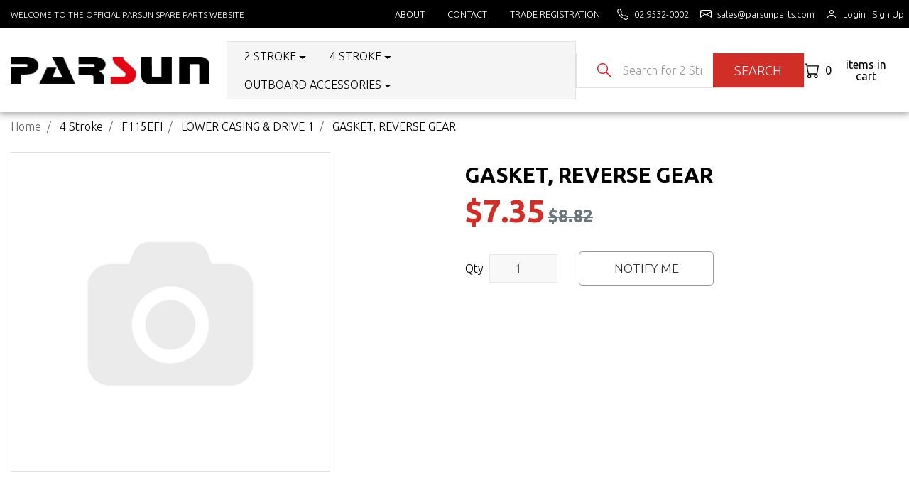

--- FILE ---
content_type: text/html; charset=utf-8
request_url: https://www.parsunparts.com/gasket-reverse-gear
body_size: 25628
content:
<!DOCTYPE html>
<html lang="en">
<head itemscope itemtype="http://schema.org/WebSite">
	<meta http-equiv="Content-Type" content="text/html; charset=utf-8"/>
<meta http-equiv="x-ua-compatible" content="ie=edge">
<meta name="keywords" content="GASKET, REVERSE GEAR"/>
<meta name="description" content="GASKET, REVERSE GEAR"/>
<meta name="viewport" content="width=device-width, initial-scale=1, shrink-to-fit=no">
<meta name="csrf-token" content="00c502bb01cb223f325524269f51ececf0682b9d,6f0159a8e5e711b5412570ead9f0a8dfc4aad182,1769321874"/>
<meta property="og:image" content="https://www.parsunparts.com/assets/na.gif"/>
<meta property="og:title" content="GASKET, REVERSE GEAR"/>
<meta property="og:site_name" content="www.parsunparts.com"/>
<meta property="og:type" content="product"/>
<meta property="og:url" content="https://www.parsunparts.com/gasket-reverse-gear"/>
<meta property="og:description" content="GASKET, REVERSE GEAR"/>
<title itemprop='name'>GASKET, REVERSE GEAR</title>
<link rel="canonical" href="https://www.parsunparts.com/gasket-reverse-gear" itemprop="url"/>
<link rel="shortcut icon" href="/assets/favicon_logo.png?1749532663"/>
<!-- Maropost Assets -->
<link rel="dns-prefetch preconnect" href="//assets.netostatic.com">
<link rel="dns-prefetch" href="//use.fontawesome.com">
<link rel="dns-prefetch" href="//google-analytics.com">

<link rel="preconnect" href="https://fonts.googleapis.com">
<link rel="preconnect" href="https://fonts.gstatic.com" crossorigin>

<!-- Add the slick-theme.css if you want default styling -->
<link rel="stylesheet" type="text/css" href="//cdn.jsdelivr.net/npm/slick-carousel@1.8.1/slick/slick.css"/>
<!-- Add the slick-theme.css if you want default styling -->
<link rel="stylesheet" type="text/css" href="//cdn.jsdelivr.net/npm/slick-carousel@1.8.1/slick/slick-theme.css"/>

<link rel="stylesheet" type="text/css" href="https://use.fontawesome.com/releases/v5.7.2/css/all.css" media="all"/>
<link rel="stylesheet" type="text/css" href="https://cdn.neto.com.au/assets/neto-cdn/jquery_ui/1.12.1/jquery-ui.min.css" media="all"/>
<!--[if lte IE 8]>
	<script type="text/javascript" src="https://cdn.neto.com.au/assets/neto-cdn/html5shiv/3.7.0/html5shiv.js"></script>
	<script type="text/javascript" src="https://cdn.neto.com.au/assets/neto-cdn/respond.js/1.3.0/respond.min.js"></script>
<![endif]-->
<!-- Begin: Script 92 -->
<script src="https://js.stripe.com/v3/"></script>
<!-- End: Script 92 -->


	<link rel="preload" href="/assets/themes/b2b/css/app.css?1749532663" as="style">
	<link rel="preload" href="/assets/themes/b2b/css/style.css?1749532663" as="style">
	<link rel="preload" href="/assets/themes/b2b/css/custom.css?1749532663" as="style">
	<link rel="preload" href="https://fonts.googleapis.com/css2?family=Ubuntu:ital,wght@0,300;0,400;0,500;0,700;1,300;1,400;1,500;1,700&display=swap" as="style">
	<link rel="preload" href="https://maxst.icons8.com/vue-static/landings/line-awesome/line-awesome/1.3.0/css/line-awesome.min.css" as="style">
	<link rel="preload" href="https://use.fontawesome.com/releases/v5.7.2/css/all.css" as="style">
	<link rel="preload" href="https://cdn.neto.com.au/assets/neto-cdn/jquery_ui/1.12.1/jquery-ui.min.css" as="style">

	<link class="theme-selector" rel="stylesheet" href="/assets/themes/b2b/css/app.css?1749532663" media="all" />
	<link rel="stylesheet" href="/assets/themes/b2b/css/style.css?1749532663" media="all" />
	<!-- <link href="https://fonts.googleapis.com/css?family=Roboto:300,500&display=swap" rel="stylesheet">	 -->
	
	<link rel="stylesheet" type="text/css" href="https://fonts.googleapis.com/css2?family=Ubuntu:ital,wght@0,300;0,400;0,500;0,700;1,300;1,400;1,500;1,700&display=swap" media="all"/>
	<link rel="stylesheet" type="text/css" href="https://maxst.icons8.com/vue-static/landings/line-awesome/line-awesome/1.3.0/css/line-awesome.min.css" media="all"/>

	<link rel="stylesheet" href="/assets/themes/b2b/css/custom.css?1749532663" media="all"/>
	
</head>
<body id="n_product" class="n_b2b">
	<header id="header">
			<div id="header-top" class="bg-dark text-light">
				<div class="container">
					<div class="row align-items-center">
						<div class="col-lg-4 text-uppercase small d-none d-xl-block">
							Welcome to the official Parsun Spare Parts Website
						</div>
						<div class="col-xl-8 d-flex justify-content-end">
							<ul class="nav navbar-nav text-uppercase fs-80p flex-row mx-n2 mx-md-n3 border-0" id="main-menu">
								<li class="lvl-1 d-md-flex d-none">
												<div class="menu-level-wrapper h-auto">
															<a href="/about-us/" class="text-light text-hover-red py-2 my-1 px-2 px-md-3 lh-1">About</a>
														</div>
												</li><li class="lvl-1 d-md-flex d-none">
												<div class="menu-level-wrapper h-auto">
															<a href="/contact-us/" class="text-light text-hover-red py-2 my-1 px-2 px-md-3 lh-1">Contact</a>
														</div>
												</li><li class="lvl-1 d-md-flex d-none">
												<div class="menu-level-wrapper h-auto">
															<a href="/_myacct/wholesaleregister" class="text-light text-hover-red py-2 my-1 px-2 px-md-3 lh-1">Trade Registration</a>
														</div>
												</li>
								<li class="py-xl-2 my-xl-1 px-xl-2 px-md-2 lh-1 d-flex">
										<a href="tel:02 9532-0002" class="d-inline-flex text-light text-hover-red align-items-center">
											<img src="/assets/themes/b2b/images/telephone-reverse.svg" width="16" height="16" class="img-fluid" alt="02 9532-0002"> <span class="ml-2 d-none d-md-inline-block">02 9532-0002
										</a>
									</li>
									<li class="text-lowercase py-xl-2 my-xl-1 px-xl-2 px-md-2 lh-1 d-flex">
										<a href="mailto:sales@parsunparts.com" class="d-inline-flex text-light text-hover-red align-items-center">
											<img src="/assets/themes/b2b/images/envelope-reverse.svg" width="16" height="16" class="img-fluid" alt="sales@parsunparts.com"> <span class="ml-2 d-none d-md-inline-block">sales@parsunparts.com</span>
										</a>
									</li>
								<li class="text-capitalize py-xl-2 my-xl-1 px-xl-2 px-md-2 lh-1 d-flex align-items-center">
									<span nloader-content-id="vLYNwLI-UbtMJnpfpoPHkG9NzZAlyofFuDdVKT23dCQ4aRuy77rwMz-AvD2G3RY79UGsf-03B6tEwCHzjdbuxA" nloader-content="[base64]" nloader-data="F9fklYNTUkgbtFz4v8vyqntw5FW7gA3A5dhQMFU4Te8"></span></li>
							</ul>
						</div>
					</div>
				</div>
			</div>

			<div id="header-main">
				<div class="container">
					<div class="row align-items-center">
						<div class="header-main-left col-lg-3 col-sm-5 col-6">
							<a href="/">
								<img class="logo img-fluid py-2 py-xl-4 my-3" src="/assets/website_logo.png?1749532663" alt="Parsun Spare Parts" width="300" height="41"/>
							</a>
						</div>
						<div class="header-main-right col-lg-9 col-sm-7 col-6 align-items-center justify-content-end ml-n3 pr-0 d-flex">		
							<div class="header-category-menu text-uppercase px-2 bg-lightgray border-lightgray mh-46 d-none d-xl-inline-flex">		

								<ul class="nav navbar-nav flex-row border-0 align-items-center" role="navigation" aria-label="Category menu" id="main-category-menu"><li class="lvl-1 nav-item mx-3 py-2 dropdown ">
												<a href="https://www.parsunparts.com/2-stroke/" class="nav-link py-0 dropdown-toggle" role="button" data-toggle="dropdown" aria-haspopup="true" aria-expanded="false">2 Stroke</a>
												<ul class="dropdown-menu border-0 rounded-0 py-4 shadow">
														<li class="lvl-2">
												<a href="https://www.parsunparts.com/2-stroke/t15bm/" class="nuhover dropdown-item dropdown-toggle h-auto px-4 py-2 lh-1">T15BM</a>
												<ol>
														<li class="lvl-3">
												<a href="https://www.parsunparts.com/2-stroke/t15bm/bracket-1/">BRACKET 1</a>
											</li><li class="lvl-3">
												<a href="https://www.parsunparts.com/2-stroke/t15bm/bracket-2/">BRACKET 2</a>
											</li><li class="lvl-3">
												<a href="https://www.parsunparts.com/2-stroke/t15bm/steering/">STEERING</a>
											</li><li class="lvl-3">
												<a href="https://www.parsunparts.com/2-stroke/t15bm/upper-casing/">UPPER CASING</a>
											</li><li class="lvl-3">
												<a href="https://www.parsunparts.com/2-stroke/t15bm/bottom-cowling/">BOTTOM COWLING</a>
											</li><li class="lvl-3">
												<a href="https://www.parsunparts.com/2-stroke/t15bm/control-system/">CONTROL SYSTEM</a>
											</li><li class="lvl-3">
												<a href="https://www.parsunparts.com/2-stroke/t15bm/lower-casing-drive-1/">LOWER CASING & DRIVE 1</a>
											</li><li class="lvl-3">
												<a href="https://www.parsunparts.com/2-stroke/t15bm/lower-casing-drive-2/">LOWER CASING & DRIVE 2</a>
											</li><li class="lvl-3">
												<a href="https://www.parsunparts.com/2-stroke/t15bm/electrical-i/">ELECTRICAL I</a>
											</li><li class="lvl-3">
												<a href="https://www.parsunparts.com/2-stroke/t15bm/intake/">INTAKE</a>
											</li><li class="lvl-3">
												<a href="https://www.parsunparts.com/2-stroke/t15bm/cylinder-crankcase/">CYLINDER & CRANKCASE</a>
											</li><li class="lvl-3">
												<a href="https://www.parsunparts.com/2-stroke/t15bm/crankshaft-piston/">CRANKSHAFT & PISTON</a>
											</li><li class="lvl-3">
												<a href="https://www.parsunparts.com/2-stroke/t15bm/fuel/">FUEL</a>
											</li><li class="lvl-3">
												<a href="https://www.parsunparts.com/2-stroke/t15bm/starter/">STARTER</a>
											</li><li class="lvl-3">
												<a href="https://www.parsunparts.com/2-stroke/t15bm/top-cowling-assy/">TOP COWLING ASSY</a>
											</li><li class="lvl-3">
												<a href="https://www.parsunparts.com/2-stroke/t15bm/carburetor-assy/">CARBURETOR ASSY</a>
											</li><li class="lvl-3">
												<a href="https://www.parsunparts.com/2-stroke/t15bm/control-system-remote-control/">CONTROL SYSTEM (REMOTE CONTROL)</a>
											</li><li class="lvl-3">
												<a href="https://www.parsunparts.com/2-stroke/t15bm/control-box-assy/">CONTROL BOX ASSY</a>
											</li><li class="lvl-3">
												<a href="https://www.parsunparts.com/2-stroke/t15bm/electrical-ii/">ELECTRICAL II</a>
											</li><li class="lvl-3">
												<a href="https://www.parsunparts.com/2-stroke/t15bm/fuel-tank/">FUEL TANK</a>
											</li><li class="lvl-3">
												<a href="https://www.parsunparts.com/2-stroke/t15bm/appendix-1-repair-kit/">APPENDIX 1 (REPAIR KIT)</a>
											</li><li class="lvl-3">
												<a href="https://www.parsunparts.com/2-stroke/t15bm/appendix-2-repair-kit/">APPENDIX 2 (REPAIR KIT)</a>
											</li>
													</ol>
												</li><li class="lvl-2">
												<a href="https://www.parsunparts.com/2-stroke/t2bms/" class="nuhover dropdown-item dropdown-toggle h-auto px-4 py-2 lh-1">T2BMS</a>
												<ol>
														<li class="lvl-3">
												<a href="https://www.parsunparts.com/2-stroke/t2bms/bracket/">BRACKET</a>
											</li><li class="lvl-3">
												<a href="https://www.parsunparts.com/2-stroke/t2bms/upper-casing/">UPPER CASING</a>
											</li><li class="lvl-3">
												<a href="https://www.parsunparts.com/2-stroke/t2bms/top-cowling/">TOP COWLING</a>
											</li><li class="lvl-3">
												<a href="https://www.parsunparts.com/2-stroke/t2bms/bottom-cowling/">BOTTOM COWLING</a>
											</li><li class="lvl-3">
												<a href="https://www.parsunparts.com/2-stroke/t2bms/lower-casing-drive/">LOWER CASING & DRIVE</a>
											</li><li class="lvl-3">
												<a href="https://www.parsunparts.com/2-stroke/t2bms/ignition-system/">IGNITION SYSTEM</a>
											</li><li class="lvl-3">
												<a href="https://www.parsunparts.com/2-stroke/t2bms/crankshaft-piston/">CRANKSHAFT & PISTON</a>
											</li><li class="lvl-3">
												<a href="https://www.parsunparts.com/2-stroke/t2bms/crankcase/">CRANKCASE</a>
											</li><li class="lvl-3">
												<a href="https://www.parsunparts.com/2-stroke/t2bms/fuel-system/">FUEL SYSTEM</a>
											</li><li class="lvl-3">
												<a href="https://www.parsunparts.com/2-stroke/t2bms/carburetor-assy/">CARBURETOR ASSY</a>
											</li><li class="lvl-3">
												<a href="https://www.parsunparts.com/2-stroke/t2bms/starter-assy/">STARTER ASSY</a>
											</li><li class="lvl-3">
												<a href="https://www.parsunparts.com/2-stroke/t2bms/engine-assy-repair-kit/">ENGINE ASSY (REPAIR KIT)</a>
											</li><li class="lvl-3">
												<a href="https://www.parsunparts.com/2-stroke/t2bms/appendix-repair-kit/">APPENDIX (REPAIR KIT)</a>
											</li>
													</ol>
												</li><li class="lvl-2">
												<a href="https://www.parsunparts.com/2-stroke/tc3.6bm/" class="nuhover dropdown-item dropdown-toggle h-auto px-4 py-2 lh-1">TC3.6BM</a>
												<ol>
														<li class="lvl-3">
												<a href="https://www.parsunparts.com/2-stroke/tc3.6bm/control/">CONTROL</a>
											</li><li class="lvl-3">
												<a href="https://www.parsunparts.com/2-stroke/tc3.6bm/bracket/">BRACKET</a>
											</li><li class="lvl-3">
												<a href="https://www.parsunparts.com/2-stroke/tc3.6bm/steering/">STEERING</a>
											</li><li class="lvl-3">
												<a href="https://www.parsunparts.com/2-stroke/tc3.6bm/upper-casing/">UPPER CASING</a>
											</li><li class="lvl-3">
												<a href="https://www.parsunparts.com/2-stroke/tc3.6bm/lower-casing-drive-i/">LOWER CASING & DRIVE I</a>
											</li><li class="lvl-3">
												<a href="https://www.parsunparts.com/2-stroke/tc3.6bm/lower-casing-drive-2/">LOWER CASING & DRIVE 2</a>
											</li><li class="lvl-3">
												<a href="https://www.parsunparts.com/2-stroke/tc3.6bm/ignition-system-starter/">IGNITION SYSTEM & STARTER</a>
											</li><li class="lvl-3">
												<a href="https://www.parsunparts.com/2-stroke/tc3.6bm/cylinder-crankcase/">CYLINDER & CRANKCASE</a>
											</li><li class="lvl-3">
												<a href="https://www.parsunparts.com/2-stroke/tc3.6bm/crankshaft-piston/">CRANKSHAFT & PISTON</a>
											</li><li class="lvl-3">
												<a href="https://www.parsunparts.com/2-stroke/tc3.6bm/fuel/">FUEL</a>
											</li><li class="lvl-3">
												<a href="https://www.parsunparts.com/2-stroke/tc3.6bm/intake/">INTAKE</a>
											</li><li class="lvl-3">
												<a href="https://www.parsunparts.com/2-stroke/tc3.6bm/bottom-cowling/">BOTTOM COWLING</a>
											</li><li class="lvl-3">
												<a href="https://www.parsunparts.com/2-stroke/tc3.6bm/top-cowling/">TOP COWLING</a>
											</li><li class="lvl-3">
												<a href="https://www.parsunparts.com/2-stroke/tc3.6bm/appendix-i-repair-kit/">APPENDIX I (REPAIR KIT)</a>
											</li><li class="lvl-3">
												<a href="https://www.parsunparts.com/2-stroke/tc3.6bm/appendix-ii-repair-kit/">APPENDIX II (REPAIR KIT)</a>
											</li>
													</ol>
												</li><li class="lvl-2">
												<a href="https://www.parsunparts.com/2-stroke/t3.6bm/" class="nuhover dropdown-item dropdown-toggle h-auto px-4 py-2 lh-1">T3.6BM</a>
												<ol>
														<li class="lvl-3">
												<a href="https://www.parsunparts.com/2-stroke/t3.6bm/control/">CONTROL</a>
											</li><li class="lvl-3">
												<a href="https://www.parsunparts.com/2-stroke/t3.6bm/bracket/">BRACKET</a>
											</li><li class="lvl-3">
												<a href="https://www.parsunparts.com/2-stroke/t3.6bm/steering/">STEERING</a>
											</li><li class="lvl-3">
												<a href="https://www.parsunparts.com/2-stroke/t3.6bm/upper-casing/">UPPER CASING</a>
											</li><li class="lvl-3">
												<a href="https://www.parsunparts.com/2-stroke/t3.6bm/lower-drive-assy/">LOWER DRIVE ASSY</a>
											</li><li class="lvl-3">
												<a href="https://www.parsunparts.com/2-stroke/t3.6bm/lower-casing-drive-2/">LOWER CASING & DRIVE 2</a>
											</li><li class="lvl-3">
												<a href="https://www.parsunparts.com/2-stroke/t3.6bm/ignition-assy/">IGNITION ASS'Y</a>
											</li><li class="lvl-3">
												<a href="https://www.parsunparts.com/2-stroke/t3.6bm/cylinder-crankcase/">CYLINDER & CRANKCASE</a>
											</li><li class="lvl-3">
												<a href="https://www.parsunparts.com/2-stroke/t3.6bm/crankshaft-piston/">CRANKSHAFT & PISTON</a>
											</li><li class="lvl-3">
												<a href="https://www.parsunparts.com/2-stroke/t3.6bm/fuel/">FUEL</a>
											</li><li class="lvl-3">
												<a href="https://www.parsunparts.com/2-stroke/t3.6bm/intake/">INTAKE</a>
											</li><li class="lvl-3">
												<a href="https://www.parsunparts.com/2-stroke/t3.6bm/carburetor-assy/">CARBURETOR ASSY</a>
											</li><li class="lvl-3">
												<a href="https://www.parsunparts.com/2-stroke/t3.6bm/bottom-cowling/">BOTTOM COWLING</a>
											</li><li class="lvl-3">
												<a href="https://www.parsunparts.com/2-stroke/t3.6bm/top-cowling/">TOP COWLING</a>
											</li><li class="lvl-3">
												<a href="https://www.parsunparts.com/2-stroke/t3.6bm/repair-kit-1/">REPAIR KIT 1</a>
											</li><li class="lvl-3">
												<a href="https://www.parsunparts.com/2-stroke/t3.6bm/repair-kit-2/">REPAIR KIT 2</a>
											</li>
													</ol>
												</li><li class="lvl-2">
												<a href="https://www.parsunparts.com/2-stroke/t5.8bm/" class="nuhover dropdown-item dropdown-toggle h-auto px-4 py-2 lh-1">T5.8BM</a>
												<ol>
														<li class="lvl-3">
												<a href="https://www.parsunparts.com/2-stroke/t5.8bm/bracket/">BRACKET</a>
											</li><li class="lvl-3">
												<a href="https://www.parsunparts.com/2-stroke/t5.8bm/steering/">STEERING</a>
											</li><li class="lvl-3">
												<a href="https://www.parsunparts.com/2-stroke/t5.8bm/upper-casing/">UPPER CASING</a>
											</li><li class="lvl-3">
												<a href="https://www.parsunparts.com/2-stroke/t5.8bm/bottom-cowling/">BOTTOM COWLING</a>
											</li><li class="lvl-3">
												<a href="https://www.parsunparts.com/2-stroke/t5.8bm/control-system/">CONTROL SYSTEM</a>
											</li><li class="lvl-3">
												<a href="https://www.parsunparts.com/2-stroke/t5.8bm/lower-casing-drive/">LOWER CASING & DRIVE</a>
											</li><li class="lvl-3">
												<a href="https://www.parsunparts.com/2-stroke/t5.8bm/electrical-system/">ELECTRICAL SYSTEM</a>
											</li><li class="lvl-3">
												<a href="https://www.parsunparts.com/2-stroke/t5.8bm/crankshaft-piston/">CRANKSHAFT & PISTON</a>
											</li><li class="lvl-3">
												<a href="https://www.parsunparts.com/2-stroke/t5.8bm/crankcase/">CRANKCASE</a>
											</li><li class="lvl-3">
												<a href="https://www.parsunparts.com/2-stroke/t5.8bm/fuel-system/">FUEL SYSTEM</a>
											</li><li class="lvl-3">
												<a href="https://www.parsunparts.com/2-stroke/t5.8bm/carburetor-assy/">CARBURETOR ASSY</a>
											</li><li class="lvl-3">
												<a href="https://www.parsunparts.com/2-stroke/t5.8bm/starter/">STARTER</a>
											</li><li class="lvl-3">
												<a href="https://www.parsunparts.com/2-stroke/t5.8bm/top-cowling-assy/">TOP COWLING ASSY</a>
											</li><li class="lvl-3">
												<a href="https://www.parsunparts.com/2-stroke/t5.8bm/fuel-tank-12l/">FUEL TANK (12L)</a>
											</li><li class="lvl-3">
												<a href="https://www.parsunparts.com/2-stroke/t5.8bm/engine-assy-repair-kit/">ENGINE ASSY (REPAIR KIT)</a>
											</li><li class="lvl-3">
												<a href="https://www.parsunparts.com/2-stroke/t5.8bm/appendix-i-repair-kit/">APPENDIX I (REPAIR KIT)</a>
											</li><li class="lvl-3">
												<a href="https://www.parsunparts.com/2-stroke/t5.8bm/appendix-ii-repair-kit/">APPENDIX II (REPAIR KIT)</a>
											</li>
													</ol>
												</li><li class="lvl-2">
												<a href="https://www.parsunparts.com/2-stroke/t9.8bm/" class="nuhover dropdown-item dropdown-toggle h-auto px-4 py-2 lh-1">T9.8BM</a>
												<ol>
														<li class="lvl-3">
												<a href="https://www.parsunparts.com/2-stroke/t9.8bm/bracket/">BRACKET</a>
											</li><li class="lvl-3">
												<a href="https://www.parsunparts.com/2-stroke/t9.8bm/steering/">STEERING</a>
											</li><li class="lvl-3">
												<a href="https://www.parsunparts.com/2-stroke/t9.8bm/upper-casing/">UPPER CASING</a>
											</li><li class="lvl-3">
												<a href="https://www.parsunparts.com/2-stroke/t9.8bm/bottom-cowling/">BOTTOM COWLING</a>
											</li><li class="lvl-3">
												<a href="https://www.parsunparts.com/2-stroke/t9.8bm/control-system/">CONTROL SYSTEM</a>
											</li><li class="lvl-3">
												<a href="https://www.parsunparts.com/2-stroke/t9.8bm/lower-casing-drive/">LOWER CASING & DRIVE</a>
											</li><li class="lvl-3">
												<a href="https://www.parsunparts.com/2-stroke/t9.8bm/electrical-system/">ELECTRICAL SYSTEM</a>
											</li><li class="lvl-3">
												<a href="https://www.parsunparts.com/2-stroke/t9.8bm/intake-system/">INTAKE SYSTEM</a>
											</li><li class="lvl-3">
												<a href="https://www.parsunparts.com/2-stroke/t9.8bm/crankshaft-piston/">CRANKSHAFT & PISTON</a>
											</li><li class="lvl-3">
												<a href="https://www.parsunparts.com/2-stroke/t9.8bm/crankcase/">CRANKCASE</a>
											</li><li class="lvl-3">
												<a href="https://www.parsunparts.com/2-stroke/t9.8bm/fuel-system/">FUEL SYSTEM</a>
											</li><li class="lvl-3">
												<a href="https://www.parsunparts.com/2-stroke/t9.8bm/starter/">STARTER</a>
											</li><li class="lvl-3">
												<a href="https://www.parsunparts.com/2-stroke/t9.8bm/top-cowling-assy/">TOP COWLING ASSY</a>
											</li><li class="lvl-3">
												<a href="https://www.parsunparts.com/2-stroke/t9.8bm/fuel-tank-12l/">FUEL TANK(12L)</a>
											</li><li class="lvl-3">
												<a href="https://www.parsunparts.com/2-stroke/t9.8bm/engine-assy-repair-kit/">ENGINE ASSY (REPAIR KIT)</a>
											</li><li class="lvl-3">
												<a href="https://www.parsunparts.com/2-stroke/t9.8bm/appendix-i-repair-kit/">APPENDIX I (REPAIR KIT)</a>
											</li><li class="lvl-3">
												<a href="https://www.parsunparts.com/2-stroke/t9.8bm/appendix-ii-repair-kit/">APPENDIX II (REPAIR KIT)</a>
											</li>
													</ol>
												</li><li class="lvl-2">
												<a href="https://www.parsunparts.com/2-stroke/t25-t30bm/" class="nuhover dropdown-item dropdown-toggle h-auto px-4 py-2 lh-1">T25-T30BM</a>
												<ol>
														<li class="lvl-3">
												<a href="https://www.parsunparts.com/2-stroke/t25-t30bm/bracket/">BRACKET</a>
											</li><li class="lvl-3">
												<a href="https://www.parsunparts.com/2-stroke/t25-t30bm/steering/">STEERING</a>
											</li><li class="lvl-3">
												<a href="https://www.parsunparts.com/2-stroke/t25-t30bm/upper-casing/">UPPER CASING</a>
											</li><li class="lvl-3">
												<a href="https://www.parsunparts.com/2-stroke/t25-t30bm/bottom-cowling/">BOTTOM COWLING</a>
											</li><li class="lvl-3">
												<a href="https://www.parsunparts.com/2-stroke/t25-t30bm/control-system-i/">CONTROL SYSTEM I</a>
											</li><li class="lvl-3">
												<a href="https://www.parsunparts.com/2-stroke/t25-t30bm/control-system-ii/">CONTROL SYSTEM II</a>
											</li><li class="lvl-3">
												<a href="https://www.parsunparts.com/2-stroke/t25-t30bm/lower-casing-drive-i/">LOWER CASING & DRIVE I</a>
											</li><li class="lvl-3">
												<a href="https://www.parsunparts.com/2-stroke/t25-t30bm/lower-casing-drive-ii/">LOWER CASING & DRIVE II</a>
											</li><li class="lvl-3">
												<a href="https://www.parsunparts.com/2-stroke/t25-t30bm/electrical-system-i/">ELECTRICAL SYSTEM I</a>
											</li><li class="lvl-3">
												<a href="https://www.parsunparts.com/2-stroke/t25-t30bm/electrical-system-ii/">ELECTRICAL SYSTEM II</a>
											</li><li class="lvl-3">
												<a href="https://www.parsunparts.com/2-stroke/t25-t30bm/electrical-system-iii/">ELECTRICAL SYSTEM III</a>
											</li><li class="lvl-3">
												<a href="https://www.parsunparts.com/2-stroke/t25-t30bm/electrical-system-iv/">ELECTRICAL SYSTEM IV</a>
											</li><li class="lvl-3">
												<a href="https://www.parsunparts.com/2-stroke/t25-t30bm/crankshaft-piston/">CRANKSHAFT & PISTON</a>
											</li><li class="lvl-3">
												<a href="https://www.parsunparts.com/2-stroke/t25-t30bm/crankcase/">CRANKCASE</a>
											</li><li class="lvl-3">
												<a href="https://www.parsunparts.com/2-stroke/t25-t30bm/fuel-system/">FUEL SYSTEM</a>
											</li><li class="lvl-3">
												<a href="https://www.parsunparts.com/2-stroke/t25-t30bm/intake-system/">INTAKE SYSTEM</a>
											</li><li class="lvl-3">
												<a href="https://www.parsunparts.com/2-stroke/t25-t30bm/carburetor-assy/">CARBURETOR ASSY</a>
											</li><li class="lvl-3">
												<a href="https://www.parsunparts.com/2-stroke/t25-t30bm/starter/">STARTER</a>
											</li><li class="lvl-3">
												<a href="https://www.parsunparts.com/2-stroke/t25-t30bm/top-cowling-assy/">TOP COWLING ASSY</a>
											</li><li class="lvl-3">
												<a href="https://www.parsunparts.com/2-stroke/t25-t30bm/fuel-tank/">FUEL TANK</a>
											</li><li class="lvl-3">
												<a href="https://www.parsunparts.com/2-stroke/t25-t30bm/control-box-assy/">CONTROL BOX ASSY</a>
											</li><li class="lvl-3">
												<a href="https://www.parsunparts.com/2-stroke/t25-t30bm/engine-assy-repair-kit/">ENGINE ASSY (REPAIR KIT)</a>
											</li><li class="lvl-3">
												<a href="https://www.parsunparts.com/2-stroke/t25-t30bm/appendix-i-repair-kit/">APPENDIX I (REPAIR KIT)</a>
											</li><li class="lvl-3">
												<a href="https://www.parsunparts.com/2-stroke/t25-t30bm/appendix-ii-repair-kit/">APPENDIX II (REPAIR KIT)</a>
											</li>
													</ol>
												</li><li class="lvl-2">
												<a href="https://www.parsunparts.com/2-stroke/t40bm/" class="nuhover dropdown-item dropdown-toggle h-auto px-4 py-2 lh-1">T40BM</a>
												<ol>
														<li class="lvl-3">
												<a href="https://www.parsunparts.com/2-stroke/t40bm/bracket-1/">BRACKET 1</a>
											</li><li class="lvl-3">
												<a href="https://www.parsunparts.com/2-stroke/t40bm/bracket-2/">BRACKET 2</a>
											</li><li class="lvl-3">
												<a href="https://www.parsunparts.com/2-stroke/t40bm/steering/">STEERING</a>
											</li><li class="lvl-3">
												<a href="https://www.parsunparts.com/2-stroke/t40bm/upper-casing/">UPPER CASING</a>
											</li><li class="lvl-3">
												<a href="https://www.parsunparts.com/2-stroke/t40bm/bottom-cowling/">BOTTOM COWLING</a>
											</li><li class="lvl-3">
												<a href="https://www.parsunparts.com/2-stroke/t40bm/control-system/">CONTROL SYSTEM</a>
											</li><li class="lvl-3">
												<a href="https://www.parsunparts.com/2-stroke/t40bm/lower-casing-drive-1/">LOWER CASING & DRIVE 1</a>
											</li><li class="lvl-3">
												<a href="https://www.parsunparts.com/2-stroke/t40bm/lower-casing-drive-2/">LOWER CASING & DRIVE 2</a>
											</li><li class="lvl-3">
												<a href="https://www.parsunparts.com/2-stroke/t40bm/generator/">GENERATOR</a>
											</li><li class="lvl-3">
												<a href="https://www.parsunparts.com/2-stroke/t40bm/intake/">INTAKE</a>
											</li><li class="lvl-3">
												<a href="https://www.parsunparts.com/2-stroke/t40bm/cylinder-crankcase/">CYLINDER & CRANKCASE</a>
											</li><li class="lvl-3">
												<a href="https://www.parsunparts.com/2-stroke/t40bm/crankshaft-piston/">CRANKSHAFT & PISTON</a>
											</li><li class="lvl-3">
												<a href="https://www.parsunparts.com/2-stroke/t40bm/fuel/">FUEL</a>
											</li><li class="lvl-3">
												<a href="https://www.parsunparts.com/2-stroke/t40bm/electrical/">ELECTRICAL</a>
											</li><li class="lvl-3">
												<a href="https://www.parsunparts.com/2-stroke/t40bm/starter/">STARTER</a>
											</li><li class="lvl-3">
												<a href="https://www.parsunparts.com/2-stroke/t40bm/top-cowling/">TOP COWLING</a>
											</li><li class="lvl-3">
												<a href="https://www.parsunparts.com/2-stroke/t40bm/fuel-tank/">FUEL TANK</a>
											</li><li class="lvl-3">
												<a href="https://www.parsunparts.com/2-stroke/t40bm/repair-kit-1/">REPAIR KIT 1</a>
											</li><li class="lvl-3">
												<a href="https://www.parsunparts.com/2-stroke/t40bm/repair-kit-2/">REPAIR KIT 2</a>
											</li>
													</ol>
												</li><li class="lvl-2">
												<a href="https://www.parsunparts.com/2-stroke/t75-t90bm/" class="nuhover dropdown-item dropdown-toggle h-auto px-4 py-2 lh-1">T75-T90BM</a>
												<ol>
														<li class="lvl-3">
												<a href="https://www.parsunparts.com/2-stroke/t75-t90bm/bracket/">BRACKET</a>
											</li><li class="lvl-3">
												<a href="https://www.parsunparts.com/2-stroke/t75-t90bm/steering-manual-control/">STEERING (MANUAL CONTROL)</a>
											</li><li class="lvl-3">
												<a href="https://www.parsunparts.com/2-stroke/t75-t90bm/upper-casing/">UPPER CASING</a>
											</li><li class="lvl-3">
												<a href="https://www.parsunparts.com/2-stroke/t75-t90bm/bottom-cowling/">BOTTOM COWLING</a>
											</li><li class="lvl-3">
												<a href="https://www.parsunparts.com/2-stroke/t75-t90bm/control-system/">CONTROL SYSTEM</a>
											</li><li class="lvl-3">
												<a href="https://www.parsunparts.com/2-stroke/t75-t90bm/lower-casing-drive-i/">LOWER CASING & DRIVE I</a>
											</li><li class="lvl-3">
												<a href="https://www.parsunparts.com/2-stroke/t75-t90bm/lower-casing-drive-ii/">LOWER CASING & DRIVE II</a>
											</li><li class="lvl-3">
												<a href="https://www.parsunparts.com/2-stroke/t75-t90bm/electrical-system-i/">ELECTRICAL SYSTEM I</a>
											</li><li class="lvl-3">
												<a href="https://www.parsunparts.com/2-stroke/t75-t90bm/electrical-system-ii/">ELECTRICAL SYSTEM II</a>
											</li><li class="lvl-3">
												<a href="https://www.parsunparts.com/2-stroke/t75-t90bm/crankshaft-piston/">CRANKSHAFT & PISTON</a>
											</li><li class="lvl-3">
												<a href="https://www.parsunparts.com/2-stroke/t75-t90bm/crankcase/">CRANKCASE</a>
											</li><li class="lvl-3">
												<a href="https://www.parsunparts.com/2-stroke/t75-t90bm/fuel-system/">FUEL SYSTEM</a>
											</li><li class="lvl-3">
												<a href="https://www.parsunparts.com/2-stroke/t75-t90bm/intake-system/">INTAKE SYSTEM</a>
											</li><li class="lvl-3">
												<a href="https://www.parsunparts.com/2-stroke/t75-t90bm/carburetor-assy/">CARBURETOR ASSY</a>
											</li><li class="lvl-3">
												<a href="https://www.parsunparts.com/2-stroke/t75-t90bm/top-cowling-assy/">TOP COWLING ASSY</a>
											</li><li class="lvl-3">
												<a href="https://www.parsunparts.com/2-stroke/t75-t90bm/starter-manual-control/">STARTER (MANUAL CONTROL)</a>
											</li><li class="lvl-3">
												<a href="https://www.parsunparts.com/2-stroke/t75-t90bm/fuel-tank/">FUEL TANK</a>
											</li><li class="lvl-3">
												<a href="https://www.parsunparts.com/2-stroke/t75-t90bm/hydraulic-tilt-assy/">HYDRAULIC TILT ASSY</a>
											</li><li class="lvl-3">
												<a href="https://www.parsunparts.com/2-stroke/t75-t90bm/manual-tilt-manual-control/">MANUAL TILT (MANUAL CONTROL)</a>
											</li><li class="lvl-3">
												<a href="https://www.parsunparts.com/2-stroke/t75-t90bm/link-rod-assy/">LINK ROD ASSY</a>
											</li><li class="lvl-3">
												<a href="https://www.parsunparts.com/2-stroke/t75-t90bm/control-box-assy/">CONTROL BOX ASSY</a>
											</li><li class="lvl-3">
												<a href="https://www.parsunparts.com/2-stroke/t75-t90bm/engine-assy-repair-kit/">ENGINE ASSY (REPAIR KIT)</a>
											</li><li class="lvl-3">
												<a href="https://www.parsunparts.com/2-stroke/t75-t90bm/appendix-i-repair-kit/">APPENDIX I (REPAIR KIT)</a>
											</li><li class="lvl-3">
												<a href="https://www.parsunparts.com/2-stroke/t75-t90bm/appendix-ii-repair-kit/">APPENDIX II (REPAIR KIT)</a>
											</li>
													</ol>
												</li>
													</ul>
												</li><li class="lvl-1 nav-item mx-3 py-2 dropdown ">
												<a href="https://www.parsunparts.com/4-stroke/" class="nav-link py-0 dropdown-toggle" role="button" data-toggle="dropdown" aria-haspopup="true" aria-expanded="false">4 Stroke</a>
												<ul class="dropdown-menu border-0 rounded-0 py-4 shadow">
														<li class="lvl-2">
												<a href="https://www.parsunparts.com/4-stroke/f2.6bm/" class="nuhover dropdown-item dropdown-toggle h-auto px-4 py-2 lh-1">F2.6BM</a>
												<ol>
														<li class="lvl-3">
												<a href="https://www.parsunparts.com/4-stroke/f2.6bm/control/">CONTROL</a>
											</li><li class="lvl-3">
												<a href="https://www.parsunparts.com/4-stroke/f2.6bm/clamp-bracket/">CLAMP BRACKET</a>
											</li><li class="lvl-3">
												<a href="https://www.parsunparts.com/4-stroke/f2.6bm/steering/">STEERING</a>
											</li><li class="lvl-3">
												<a href="https://www.parsunparts.com/4-stroke/f2.6bm/upper-casing/">UPPER CASING</a>
											</li><li class="lvl-3">
												<a href="https://www.parsunparts.com/4-stroke/f2.6bm/waterpump-gearbox/">WATERPUMP & GEARBOX</a>
											</li><li class="lvl-3">
												<a href="https://www.parsunparts.com/4-stroke/f2.6bm/gearbox-housing-propeller/">GEARBOX HOUSING & PROPELLER</a>
											</li><li class="lvl-3">
												<a href="https://www.parsunparts.com/4-stroke/f2.6bm/electrical/">ELECTRICAL</a>
											</li><li class="lvl-3">
												<a href="https://www.parsunparts.com/4-stroke/f2.6bm/cylinder-crankcase-1/">CYLINDER & CRANKCASE 1</a>
											</li><li class="lvl-3">
												<a href="https://www.parsunparts.com/4-stroke/f2.6bm/crankshaft-piston/">CRANKSHAFT & PISTON</a>
											</li><li class="lvl-3">
												<a href="https://www.parsunparts.com/4-stroke/f2.6bm/camshaft-valve/">CAMSHAFT & VALVE</a>
											</li><li class="lvl-3">
												<a href="https://www.parsunparts.com/4-stroke/f2.6bm/cylinder-crankcase-2/">CYLINDER & CRANKCASE 2</a>
											</li><li class="lvl-3">
												<a href="https://www.parsunparts.com/4-stroke/f2.6bm/fuel-system/">FUEL SYSTEM</a>
											</li><li class="lvl-3">
												<a href="https://www.parsunparts.com/4-stroke/f2.6bm/intake/">INTAKE</a>
											</li><li class="lvl-3">
												<a href="https://www.parsunparts.com/4-stroke/f2.6bm/starter-assy/">STARTER ASS'Y</a>
											</li><li class="lvl-3">
												<a href="https://www.parsunparts.com/4-stroke/f2.6bm/bottom-cowling/">BOTTOM COWLING</a>
											</li><li class="lvl-3">
												<a href="https://www.parsunparts.com/4-stroke/f2.6bm/top-cowling/">TOP COWLING</a>
											</li><li class="lvl-3">
												<a href="https://www.parsunparts.com/4-stroke/f2.6bm/carburetor/">CARBURETOR</a>
											</li><li class="lvl-3">
												<a href="https://www.parsunparts.com/4-stroke/f2.6bm/powerhead-gasket-seal-kit/">POWERHEAD GASKET & SEAL KIT</a>
											</li><li class="lvl-3">
												<a href="https://www.parsunparts.com/4-stroke/f2.6bm/repair-kit-2/">REPAIR KIT 2</a>
											</li>
													</ol>
												</li><li class="lvl-2">
												<a href="https://www.parsunparts.com/4-stroke/f5bm/" class="nuhover dropdown-item dropdown-toggle h-auto px-4 py-2 lh-1">F5BM</a>
												<ol>
														<li class="lvl-3">
												<a href="https://www.parsunparts.com/4-stroke/f5bm/control/">CONTROL</a>
											</li><li class="lvl-3">
												<a href="https://www.parsunparts.com/4-stroke/f5bm/clamp-bracket/">CLAMP BRACKET</a>
											</li><li class="lvl-3">
												<a href="https://www.parsunparts.com/4-stroke/f5bm/steering/">STEERING</a>
											</li><li class="lvl-3">
												<a href="https://www.parsunparts.com/4-stroke/f5bm/upper-casing/">UPPER CASING</a>
											</li><li class="lvl-3">
												<a href="https://www.parsunparts.com/4-stroke/f5bm/waterpump-gearbox/">WATERPUMP & GEARBOX</a>
											</li><li class="lvl-3">
												<a href="https://www.parsunparts.com/4-stroke/f5bm/gearbox-housing-propeller/">GEARBOX HOUSING & PROPELLER</a>
											</li><li class="lvl-3">
												<a href="https://www.parsunparts.com/4-stroke/f5bm/electrical/">ELECTRICAL</a>
											</li><li class="lvl-3">
												<a href="https://www.parsunparts.com/4-stroke/f5bm/cylinder-crankcase/">CYLINDER & CRANKCASE</a>
											</li><li class="lvl-3">
												<a href="https://www.parsunparts.com/4-stroke/f5bm/crankshaft-piston/">CRANKSHAFT & PISTON</a>
											</li><li class="lvl-3">
												<a href="https://www.parsunparts.com/4-stroke/f5bm/camshaft-valve/">CAMSHAFT & VALVE</a>
											</li><li class="lvl-3">
												<a href="https://www.parsunparts.com/4-stroke/f5bm/cylinder-crankcase-2/">CYLINDER & CRANKCASE 2</a>
											</li><li class="lvl-3">
												<a href="https://www.parsunparts.com/4-stroke/f5bm/fuel/">FUEL</a>
											</li><li class="lvl-3">
												<a href="https://www.parsunparts.com/4-stroke/f5bm/intake/">INTAKE</a>
											</li><li class="lvl-3">
												<a href="https://www.parsunparts.com/4-stroke/f5bm/fuel-tank/">FUEL TANK</a>
											</li><li class="lvl-3">
												<a href="https://www.parsunparts.com/4-stroke/f5bm/starter/">STARTER</a>
											</li><li class="lvl-3">
												<a href="https://www.parsunparts.com/4-stroke/f5bm/bottom-cowling/">BOTTOM COWLING</a>
											</li><li class="lvl-3">
												<a href="https://www.parsunparts.com/4-stroke/f5bm/top-cowling/">TOP COWLING</a>
											</li><li class="lvl-3">
												<a href="https://www.parsunparts.com/4-stroke/f5bm/12l-external-fuel-tank/">12L EXTERNAL FUEL TANK</a>
											</li><li class="lvl-3">
												<a href="https://www.parsunparts.com/4-stroke/f5bm/carburettor-assy/">CARBURETTOR ASSY</a>
											</li><li class="lvl-3">
												<a href="https://www.parsunparts.com/4-stroke/f5bm/cylinder-head-assy-repair-kit/">CYLINDER HEAD ASSY (REPAIR KIT)</a>
											</li><li class="lvl-3">
												<a href="https://www.parsunparts.com/4-stroke/f5bm/engine-assy-repair-kit/">ENGINE ASSY (REPAIR KIT)</a>
											</li><li class="lvl-3">
												<a href="https://www.parsunparts.com/4-stroke/f5bm/appendix-repair-kit/">APPENDIX (REPAIR KIT)</a>
											</li>
													</ol>
												</li><li class="lvl-2">
												<a href="https://www.parsunparts.com/4-stroke/f9.8bm/" class="nuhover dropdown-item dropdown-toggle h-auto px-4 py-2 lh-1">F9.8BM</a>
												<ol>
														<li class="lvl-3">
												<a href="https://www.parsunparts.com/4-stroke/f9.8bm/bracket/">BRACKET</a>
											</li><li class="lvl-3">
												<a href="https://www.parsunparts.com/4-stroke/f9.8bm/bracket-2/">BRACKET 2</a>
											</li><li class="lvl-3">
												<a href="https://www.parsunparts.com/4-stroke/f9.8bm/steering/">STEERING</a>
											</li><li class="lvl-3">
												<a href="https://www.parsunparts.com/4-stroke/f9.8bm/control-box-assy/">CONTROL BOX ASSY</a>
											</li><li class="lvl-3">
												<a href="https://www.parsunparts.com/4-stroke/f9.8bm/upper-casing/">UPPER CASING</a>
											</li><li class="lvl-3">
												<a href="https://www.parsunparts.com/4-stroke/f9.8bm/control-system-1/">CONTROL SYSTEM 1</a>
											</li><li class="lvl-3">
												<a href="https://www.parsunparts.com/4-stroke/f9.8bm/control-system-2/">CONTROL SYSTEM 2</a>
											</li><li class="lvl-3">
												<a href="https://www.parsunparts.com/4-stroke/f9.8bm/control-system-3/">CONTROL SYSTEM 3</a>
											</li><li class="lvl-3">
												<a href="https://www.parsunparts.com/4-stroke/f9.8bm/lower-casing-drive/">LOWER CASING & DRIVE</a>
											</li><li class="lvl-3">
												<a href="https://www.parsunparts.com/4-stroke/f9.8bm/electrical-1/">ELECTRICAL 1</a>
											</li><li class="lvl-3">
												<a href="https://www.parsunparts.com/4-stroke/f9.8bm/electrical-2/">ELECTRICAL 2</a>
											</li><li class="lvl-3">
												<a href="https://www.parsunparts.com/4-stroke/f9.8bm/crank-case/">CRANK CASE</a>
											</li><li class="lvl-3">
												<a href="https://www.parsunparts.com/4-stroke/f9.8bm/top-cowling-assy/">TOP COWLING ASSY</a>
											</li><li class="lvl-3">
												<a href="https://www.parsunparts.com/4-stroke/f9.8bm/fuel-tank-12l/">FUEL TANK (12L)</a>
											</li><li class="lvl-3">
												<a href="https://www.parsunparts.com/4-stroke/f9.8bm/carburetor/">CARBURETOR</a>
											</li><li class="lvl-3">
												<a href="https://www.parsunparts.com/4-stroke/f9.8bm/cylinder-head-assy-repair-kit/">CYLINDER HEAD ASSY (REPAIR KIT)</a>
											</li><li class="lvl-3">
												<a href="https://www.parsunparts.com/4-stroke/f9.8bm/engine-assy/">ENGINE ASSY</a>
											</li><li class="lvl-3">
												<a href="https://www.parsunparts.com/4-stroke/f9.8bm/appendix-i-repair-kit/">APPENDIX I (REPAIR KIT)</a>
											</li><li class="lvl-3">
												<a href="https://www.parsunparts.com/4-stroke/f9.8bm/appendix-ii-repair-kit/">APPENDIX II (REPAIR KIT)</a>
											</li><li class="lvl-3">
												<a href="https://www.parsunparts.com/4-stroke/f9.8bm/bottom-cowling/">BOTTOM COWLING</a>
											</li><li class="lvl-3">
												<a href="https://www.parsunparts.com/4-stroke/f9.8bm/camshaft/">CAMSHAFT</a>
											</li><li class="lvl-3">
												<a href="https://www.parsunparts.com/4-stroke/f9.8bm/intake/">INTAKE</a>
											</li><li class="lvl-3">
												<a href="https://www.parsunparts.com/4-stroke/f9.8bm/cylinder-head/">CYLINDER HEAD</a>
											</li><li class="lvl-3">
												<a href="https://www.parsunparts.com/4-stroke/f9.8bm/fuel-system/">FUEL SYSTEM</a>
											</li><li class="lvl-3">
												<a href="https://www.parsunparts.com/4-stroke/f9.8bm/starter/">STARTER</a>
											</li><li class="lvl-3">
												<a href="https://www.parsunparts.com/4-stroke/f9.8bm/crankshaft-piston/">CRANKSHAFT & PISTON</a>
											</li><li class="lvl-3">
												<a href="https://www.parsunparts.com/4-stroke/f9.8bm/valve/">VALVE</a>
											</li>
													</ol>
												</li><li class="lvl-2">
												<a href="https://www.parsunparts.com/4-stroke/f15bm/" class="nuhover dropdown-item dropdown-toggle h-auto px-4 py-2 lh-1">F15BM</a>
												<ol>
														<li class="lvl-3">
												<a href="https://www.parsunparts.com/4-stroke/f15bm/bracket-1/">BRACKET 1</a>
											</li><li class="lvl-3">
												<a href="https://www.parsunparts.com/4-stroke/f15bm/bracket-2/">BRACKET 2</a>
											</li><li class="lvl-3">
												<a href="https://www.parsunparts.com/4-stroke/f15bm/steering/">STEERING</a>
											</li><li class="lvl-3">
												<a href="https://www.parsunparts.com/4-stroke/f15bm/upper-casing/">UPPER CASING</a>
											</li><li class="lvl-3">
												<a href="https://www.parsunparts.com/4-stroke/f15bm/oil-pan/">OIL PAN</a>
											</li><li class="lvl-3">
												<a href="https://www.parsunparts.com/4-stroke/f15bm/bottom-cowling/">BOTTOM COWLING</a>
											</li><li class="lvl-3">
												<a href="https://www.parsunparts.com/4-stroke/f15bm/control-system-1/">CONTROL SYSTEM 1</a>
											</li><li class="lvl-3">
												<a href="https://www.parsunparts.com/4-stroke/f15bm/control-system-2-fw/">CONTROL SYSTEM 2 (FW)</a>
											</li><li class="lvl-3">
												<a href="https://www.parsunparts.com/4-stroke/f15bm/lower-casing-drive-1/">LOWER CASING & DRIVE 1</a>
											</li><li class="lvl-3">
												<a href="https://www.parsunparts.com/4-stroke/f15bm/lower-casing-drive-2/">LOWER CASING & DRIVE 2</a>
											</li><li class="lvl-3">
												<a href="https://www.parsunparts.com/4-stroke/f15bm/electrical-1/">ELECTRICAL 1</a>
											</li><li class="lvl-3">
												<a href="https://www.parsunparts.com/4-stroke/f15bm/electrical-2/">ELECTRICAL 2</a>
											</li><li class="lvl-3">
												<a href="https://www.parsunparts.com/4-stroke/f15bm/intake/">INTAKE</a>
											</li><li class="lvl-3">
												<a href="https://www.parsunparts.com/4-stroke/f15bm/cylinder-crankcase-1/">CYLINDER & CRANKCASE 1</a>
											</li><li class="lvl-3">
												<a href="https://www.parsunparts.com/4-stroke/f15bm/cylinder-crankcase-2/">CYLINDER & CRANKCASE 2</a>
											</li><li class="lvl-3">
												<a href="https://www.parsunparts.com/4-stroke/f15bm/crankshaft-piston/">CRANKSHAFT & PISTON</a>
											</li><li class="lvl-3">
												<a href="https://www.parsunparts.com/4-stroke/f15bm/valve/">VALVE</a>
											</li><li class="lvl-3">
												<a href="https://www.parsunparts.com/4-stroke/f15bm/camshaft/">CAMSHAFT</a>
											</li><li class="lvl-3">
												<a href="https://www.parsunparts.com/4-stroke/f15bm/fuel/">FUEL</a>
											</li><li class="lvl-3">
												<a href="https://www.parsunparts.com/4-stroke/f15bm/starter/">STARTER</a>
											</li><li class="lvl-3">
												<a href="https://www.parsunparts.com/4-stroke/f15bm/top-cowling-assy/">TOP COWLING ASSY</a>
											</li><li class="lvl-3">
												<a href="https://www.parsunparts.com/4-stroke/f15bm/fuel-tank/">FUEL TANK</a>
											</li><li class="lvl-3">
												<a href="https://www.parsunparts.com/4-stroke/f15bm/carburetor-assy/">CARBURETOR ASSY</a>
											</li><li class="lvl-3">
												<a href="https://www.parsunparts.com/4-stroke/f15bm/control-box-assy-fw/">CONTROL BOX ASSY (FW)</a>
											</li><li class="lvl-3">
												<a href="https://www.parsunparts.com/4-stroke/f15bm/appendix-1-repair-kit/">APPENDIX 1 (REPAIR KIT)</a>
											</li><li class="lvl-3">
												<a href="https://www.parsunparts.com/4-stroke/f15bm/appendix-2-repair-kit/">APPENDIX 2 (REPAIR KIT)</a>
											</li><li class="lvl-3">
												<a href="https://www.parsunparts.com/4-stroke/f15bm/cylinder-head-assy-repair-kit/">CYLINDER HEAD ASSY (REPAIR KIT)</a>
											</li><li class="lvl-3">
												<a href="https://www.parsunparts.com/4-stroke/f15bm/engine-assy-repair-kit/">ENGINE ASSY (REPAIR KIT)</a>
											</li>
													</ol>
												</li><li class="lvl-2">
												<a href="https://www.parsunparts.com/4-stroke/f15f20e/" class="nuhover dropdown-item dropdown-toggle h-auto px-4 py-2 lh-1">F20BM</a>
												<ol>
														<li class="lvl-3">
												<a href="https://www.parsunparts.com/4-stroke/f15f20e/bracket-1/">BRACKET 1</a>
											</li><li class="lvl-3">
												<a href="https://www.parsunparts.com/4-stroke/f15f20e/bracket-2/">BRACKET 2</a>
											</li><li class="lvl-3">
												<a href="https://www.parsunparts.com/4-stroke/f15f20e/steering/">STEERING</a>
											</li><li class="lvl-3">
												<a href="https://www.parsunparts.com/4-stroke/f15f20e/upper-casing/">UPPER CASING</a>
											</li><li class="lvl-3">
												<a href="https://www.parsunparts.com/4-stroke/f15f20e/bottom-cowling/">BOTTOM COWLING</a>
											</li><li class="lvl-3">
												<a href="https://www.parsunparts.com/4-stroke/f15f20e/control-system/">CONTROL SYSTEM</a>
											</li><li class="lvl-3">
												<a href="https://www.parsunparts.com/4-stroke/f15f20e/lower-casing-drive-1/">LOWER CASING & DRIVE 1</a>
											</li><li class="lvl-3">
												<a href="https://www.parsunparts.com/4-stroke/f15f20e/lower-casing-drive-2/">LOWER CASING & DRIVE 2</a>
											</li><li class="lvl-3">
												<a href="https://www.parsunparts.com/4-stroke/f15f20e/electrical-carburettor/">ELECTRICAL </a>
											</li><li class="lvl-3">
												<a href="https://www.parsunparts.com/4-stroke/f15f20e/electrical-2/">ELECTRICAL 2</a>
											</li><li class="lvl-3">
												<a href="https://www.parsunparts.com/4-stroke/f15f20e/intake-carburettor/">INTAKE CARBURETTOR</a>
											</li><li class="lvl-3">
												<a href="https://www.parsunparts.com/4-stroke/f15f20e/cylinder-head/">CYLINDER HEAD</a>
											</li><li class="lvl-3">
												<a href="https://www.parsunparts.com/4-stroke/f15f20e/crankshaft-piston/">CRANKSHAFT & PISTON</a>
											</li><li class="lvl-3">
												<a href="https://www.parsunparts.com/4-stroke/f15f20e/crankcase-carburettor/">CRANKCASE CARBURETTOR</a>
											</li><li class="lvl-3">
												<a href="https://www.parsunparts.com/4-stroke/f15f20e/camshaft/">CAMSHAFT</a>
											</li><li class="lvl-3">
												<a href="https://www.parsunparts.com/4-stroke/f15f20e/valve/">VALVE</a>
											</li><li class="lvl-3">
												<a href="https://www.parsunparts.com/4-stroke/f15f20e/fuel-system-carburettor/">FUEL SYSTEM CARBURETTOR</a>
											</li><li class="lvl-3">
												<a href="https://www.parsunparts.com/4-stroke/f15f20e/starter-assy/">STARTER ASSY</a>
											</li><li class="lvl-3">
												<a href="https://www.parsunparts.com/4-stroke/f15f20e/top-cowling-assy-carburettor/">TOP COWLING ASSY CARBURETTOR</a>
											</li><li class="lvl-3">
												<a href="https://www.parsunparts.com/4-stroke/f15f20e/carburettor-assy/">CARBURETTOR ASSY</a>
											</li><li class="lvl-3">
												<a href="https://www.parsunparts.com/4-stroke/f15f20e/outer-fuel-24l/">OUTER FUEL (24L)</a>
											</li><li class="lvl-3">
												<a href="https://www.parsunparts.com/4-stroke/f15f20e/control-box-assy/">CONTROL BOX ASSY</a>
											</li><li class="lvl-3">
												<a href="https://www.parsunparts.com/4-stroke/f15f20e/cylinder-head-assy-repair-kit/">CYLINDER HEAD ASSY (REPAIR KIT)</a>
											</li><li class="lvl-3">
												<a href="https://www.parsunparts.com/4-stroke/f15f20e/engine-assy-repair-kit/">ENGINE ASSY (REPAIR KIT)</a>
											</li><li class="lvl-3">
												<a href="https://www.parsunparts.com/4-stroke/f15f20e/repair-kit-1/">REPAIR KIT 1</a>
											</li><li class="lvl-3">
												<a href="https://www.parsunparts.com/4-stroke/f15f20e/repair-kit-2/">REPAIR KIT 2</a>
											</li>
													</ol>
												</li><li class="lvl-2">
												<a href="https://www.parsunparts.com/4-stroke/f20efi/" class="nuhover dropdown-item dropdown-toggle h-auto px-4 py-2 lh-1">F20EFI</a>
												<ol>
														<li class="lvl-3">
												<a href="https://www.parsunparts.com/4-stroke/f20efi/bracket-1/">BRACKET 1</a>
											</li><li class="lvl-3">
												<a href="https://www.parsunparts.com/4-stroke/f20efi/bracket-2/">BRACKET 2</a>
											</li><li class="lvl-3">
												<a href="https://www.parsunparts.com/4-stroke/f20efi/steering/">STEERING</a>
											</li><li class="lvl-3">
												<a href="https://www.parsunparts.com/4-stroke/f20efi/upper-casing/">UPPER CASING</a>
											</li><li class="lvl-3">
												<a href="https://www.parsunparts.com/4-stroke/f20efi/bottom-cowling/">BOTTOM COWLING</a>
											</li><li class="lvl-3">
												<a href="https://www.parsunparts.com/4-stroke/f20efi/control-system/">CONTROL SYSTEM</a>
											</li><li class="lvl-3">
												<a href="https://www.parsunparts.com/4-stroke/f20efi/lower-casing-drive-1/">LOWER CASING & DRIVE 1</a>
											</li><li class="lvl-3">
												<a href="https://www.parsunparts.com/4-stroke/f20efi/lower-casing-drive-2/">LOWER CASING & DRIVE 2</a>
											</li><li class="lvl-3">
												<a href="https://www.parsunparts.com/4-stroke/f20efi/electrical-1/">ELECTRICAL 1</a>
											</li><li class="lvl-3">
												<a href="https://www.parsunparts.com/4-stroke/f20efi/electrical-2/">ELECTRICAL 2</a>
											</li><li class="lvl-3">
												<a href="https://www.parsunparts.com/4-stroke/f20efi/intake/">INTAKE</a>
											</li><li class="lvl-3">
												<a href="https://www.parsunparts.com/4-stroke/f20efi/cylinder-head/">CYLINDER HEAD</a>
											</li><li class="lvl-3">
												<a href="https://www.parsunparts.com/4-stroke/f20efi/crankshaft-piston/">CRANKSHAFT & PISTON</a>
											</li><li class="lvl-3">
												<a href="https://www.parsunparts.com/4-stroke/f20efi/crankcase/">CRANKCASE</a>
											</li><li class="lvl-3">
												<a href="https://www.parsunparts.com/4-stroke/f20efi/camshaft/">CAMSHAFT</a>
											</li><li class="lvl-3">
												<a href="https://www.parsunparts.com/4-stroke/f20efi/valve/">VALVE</a>
											</li><li class="lvl-3">
												<a href="https://www.parsunparts.com/4-stroke/f20efi/fuel/">FUEL</a>
											</li><li class="lvl-3">
												<a href="https://www.parsunparts.com/4-stroke/f20efi/starter-assy/">STARTER ASSY</a>
											</li><li class="lvl-3">
												<a href="https://www.parsunparts.com/4-stroke/f20efi/top-cowling-assy/">TOP COWLING ASSY</a>
											</li><li class="lvl-3">
												<a href="https://www.parsunparts.com/4-stroke/f20efi/electrical-oil-pump-assy/">ELECTRICAL OIL PUMP ASSY</a>
											</li><li class="lvl-3">
												<a href="https://www.parsunparts.com/4-stroke/f20efi/outer-fuel-tank-24l/">OUTER FUEL TANK (24L)</a>
											</li><li class="lvl-3">
												<a href="https://www.parsunparts.com/4-stroke/f20efi/control-box-assy/">CONTROL BOX ASSY</a>
											</li><li class="lvl-3">
												<a href="https://www.parsunparts.com/4-stroke/f20efi/cylinder-head-assy-repare-kit/">CYLINDER HEAD ASSY (REPARE KIT)</a>
											</li><li class="lvl-3">
												<a href="https://www.parsunparts.com/4-stroke/f20efi/engine-assy-repare-kit/">ENGINE ASSY (REPARE KIT)</a>
											</li><li class="lvl-3">
												<a href="https://www.parsunparts.com/4-stroke/f20efi/repare-kit-1/">REPARE KIT 1</a>
											</li><li class="lvl-3">
												<a href="https://www.parsunparts.com/4-stroke/f20efi/repare-kit-2/">REPARE KIT 2</a>
											</li>
													</ol>
												</li><li class="lvl-2">
												<a href="https://www.parsunparts.com/4-stroke/f40efi/" class="nuhover dropdown-item dropdown-toggle h-auto px-4 py-2 lh-1">F40EFI</a>
												<ol>
														<li class="lvl-3">
												<a href="https://www.parsunparts.com/4-stroke/f40efi/bracket-1/">BRACKET 1</a>
											</li><li class="lvl-3">
												<a href="https://www.parsunparts.com/4-stroke/f40efi/bracket-2/">BRACKET 2</a>
											</li><li class="lvl-3">
												<a href="https://www.parsunparts.com/4-stroke/f40efi/steering-system/">STEERING SYSTEM</a>
											</li><li class="lvl-3">
												<a href="https://www.parsunparts.com/4-stroke/f40efi/multi-function-tiller-system-manual-control-1/">MULTI-FUNCTION TILLER SYSTEM (MANUAL CONTROL) 1</a>
											</li><li class="lvl-3">
												<a href="https://www.parsunparts.com/4-stroke/f40efi/multi-function-tiller-system-manual-control-2/">MULTI-FUNCTION TILLER SYSTEM (MANUAL CONTROL) 2</a>
											</li><li class="lvl-3">
												<a href="https://www.parsunparts.com/4-stroke/f40efi/upper-casing/">UPPER CASING</a>
											</li><li class="lvl-3">
												<a href="https://www.parsunparts.com/4-stroke/f40efi/oil-pan-assy/">OIL PAN ASSY</a>
											</li><li class="lvl-3">
												<a href="https://www.parsunparts.com/4-stroke/f40efi/bottom-cowling/">BOTTOM COWLING</a>
											</li><li class="lvl-3">
												<a href="https://www.parsunparts.com/4-stroke/f40efi/control-system-1/">CONTROL SYSTEM 1</a>
											</li><li class="lvl-3">
												<a href="https://www.parsunparts.com/4-stroke/f40efi/control-system-2/">CONTROL SYSTEM 2</a>
											</li><li class="lvl-3">
												<a href="https://www.parsunparts.com/4-stroke/f40efi/lower-casing-drive-1/">LOWER CASING & DRIVE 1</a>
											</li><li class="lvl-3">
												<a href="https://www.parsunparts.com/4-stroke/f40efi/lower-casing-drive-2/">LOWER CASING & DRIVE 2</a>
											</li><li class="lvl-3">
												<a href="https://www.parsunparts.com/4-stroke/f40efi/electrical-1/">ELECTRICAL 1</a>
											</li><li class="lvl-3">
												<a href="https://www.parsunparts.com/4-stroke/f40efi/electrical-2/">ELECTRICAL 2</a>
											</li><li class="lvl-3">
												<a href="https://www.parsunparts.com/4-stroke/f40efi/electrical-3/">ELECTRICAL 3</a>
											</li><li class="lvl-3">
												<a href="https://www.parsunparts.com/4-stroke/f40efi/intake-system/">INTAKE SYSTEM</a>
											</li><li class="lvl-3">
												<a href="https://www.parsunparts.com/4-stroke/f40efi/cylinder/">CYLINDER</a>
											</li><li class="lvl-3">
												<a href="https://www.parsunparts.com/4-stroke/f40efi/crankshaft-piston/">CRANKSHAFT & PISTON</a>
											</li><li class="lvl-3">
												<a href="https://www.parsunparts.com/4-stroke/f40efi/crankcase/">CRANKCASE</a>
											</li><li class="lvl-3">
												<a href="https://www.parsunparts.com/4-stroke/f40efi/oil-pump/">OIL PUMP</a>
											</li><li class="lvl-3">
												<a href="https://www.parsunparts.com/4-stroke/f40efi/valve/">VALVE</a>
											</li><li class="lvl-3">
												<a href="https://www.parsunparts.com/4-stroke/f40efi/fuel-system/">FUEL SYSTEM</a>
											</li><li class="lvl-3">
												<a href="https://www.parsunparts.com/4-stroke/f40efi/top-cowling-assy/">TOP COWLING ASSY</a>
											</li><li class="lvl-3">
												<a href="https://www.parsunparts.com/4-stroke/f40efi/outer-fuel-tank-24l/">OUTER FUEL TANK (24L)</a>
											</li><li class="lvl-3">
												<a href="https://www.parsunparts.com/4-stroke/f40efi/control-box-assy/">CONTROL BOX ASSY</a>
											</li><li class="lvl-3">
												<a href="https://www.parsunparts.com/4-stroke/f40efi/electric-oil-pump-assy/">ELECTRIC OIL PUMP ASSY</a>
											</li><li class="lvl-3">
												<a href="https://www.parsunparts.com/4-stroke/f40efi/fuel-common-rail/">FUEL COMMON RAIL</a>
											</li><li class="lvl-3">
												<a href="https://www.parsunparts.com/4-stroke/f40efi/power-trim-tilt-assy/">POWER TRIM&TILT ASSY</a>
											</li><li class="lvl-3">
												<a href="https://www.parsunparts.com/4-stroke/f40efi/manual-tilt-manual-control/">MANUAL TILT (MANUAL CONTROL)</a>
											</li><li class="lvl-3">
												<a href="https://www.parsunparts.com/4-stroke/f40efi/engine-assy-repair-kit/">ENGINE ASSY (REPAIR KIT)</a>
											</li><li class="lvl-3">
												<a href="https://www.parsunparts.com/4-stroke/f40efi/cylinder-head-assy-repair-kit/">CYLINDER HEAD ASSY (REPAIR KIT)</a>
											</li><li class="lvl-3">
												<a href="https://www.parsunparts.com/4-stroke/f40efi/appendix-1-repair-kit/">APPENDIX 1 (REPAIR KIT)</a>
											</li><li class="lvl-3">
												<a href="https://www.parsunparts.com/4-stroke/f40efi/appendix-2-repair-kit/">APPENDIX 2 (REPAIR KIT)</a>
											</li>
													</ol>
												</li><li class="lvl-2">
												<a href="https://www.parsunparts.com/4-stroke/f60efi/" class="nuhover dropdown-item dropdown-toggle h-auto px-4 py-2 lh-1">F60EFI</a>
												<ol>
														<li class="lvl-3">
												<a href="https://www.parsunparts.com/4-stroke/f60efi/bracket/">BRACKET</a>
											</li><li class="lvl-3">
												<a href="https://www.parsunparts.com/4-stroke/f60efi/steering-manual-control/">STEERING (MANUAL CONTROL)</a>
											</li><li class="lvl-3">
												<a href="https://www.parsunparts.com/4-stroke/f60efi/upper-casing/">UPPER CASING</a>
											</li><li class="lvl-3">
												<a href="https://www.parsunparts.com/4-stroke/f60efi/oil-sump-assy/">OIL SUMP ASSY</a>
											</li><li class="lvl-3">
												<a href="https://www.parsunparts.com/4-stroke/f60efi/bottom-cowling/">BOTTOM COWLING</a>
											</li><li class="lvl-3">
												<a href="https://www.parsunparts.com/4-stroke/f60efi/control-system/">CONTROL SYSTEM</a>
											</li><li class="lvl-3">
												<a href="https://www.parsunparts.com/4-stroke/f60efi/lower-casing-drive-i/">LOWER CASING & DRIVE I</a>
											</li><li class="lvl-3">
												<a href="https://www.parsunparts.com/4-stroke/f60efi/lower-casing-drive-2/">LOWER CASING & DRIVE 2</a>
											</li><li class="lvl-3">
												<a href="https://www.parsunparts.com/4-stroke/f60efi/electrical-1/">ELECTRICAL 1</a>
											</li><li class="lvl-3">
												<a href="https://www.parsunparts.com/4-stroke/f60efi/electrical-2/">ELECTRICAL 2</a>
											</li><li class="lvl-3">
												<a href="https://www.parsunparts.com/4-stroke/f60efi/electrical-3/">ELECTRICAL 3</a>
											</li><li class="lvl-3">
												<a href="https://www.parsunparts.com/4-stroke/f60efi/intake-system/">INTAKE SYSTEM</a>
											</li><li class="lvl-3">
												<a href="https://www.parsunparts.com/4-stroke/f60efi/cylinder-head-assy-repair-kit/">CYLINDER HEAD ASSY (REPAIR KIT)</a>
											</li><li class="lvl-3">
												<a href="https://www.parsunparts.com/4-stroke/f60efi/crankshaft-piston/">CRANKSHAFT & PISTON</a>
											</li><li class="lvl-3">
												<a href="https://www.parsunparts.com/4-stroke/f60efi/crankcase/">CRANKCASE</a>
											</li><li class="lvl-3">
												<a href="https://www.parsunparts.com/4-stroke/f60efi/oil-pump/">OIL PUMP</a>
											</li><li class="lvl-3">
												<a href="https://www.parsunparts.com/4-stroke/f60efi/valve/">VALVE</a>
											</li><li class="lvl-3">
												<a href="https://www.parsunparts.com/4-stroke/f60efi/fuel-system/">FUEL SYSTEM</a>
											</li><li class="lvl-3">
												<a href="https://www.parsunparts.com/4-stroke/f60efi/elctrical-oil-pump-assy/">ELCTRICAL OIL PUMP ASSY</a>
											</li><li class="lvl-3">
												<a href="https://www.parsunparts.com/4-stroke/f60efi/fuel-common-rail/">FUEL COMMON RAIL</a>
											</li><li class="lvl-3">
												<a href="https://www.parsunparts.com/4-stroke/f60efi/top-cowling-assy/">TOP COWLING ASSY</a>
											</li><li class="lvl-3">
												<a href="https://www.parsunparts.com/4-stroke/f60efi/hydraulic-tilt-assy-1/">HYDRAULIC TILT ASSY 1</a>
											</li><li class="lvl-3">
												<a href="https://www.parsunparts.com/4-stroke/f60efi/hydraulic-tilt-assy-2/">HYDRAULIC TILT ASSY 2</a>
											</li><li class="lvl-3">
												<a href="https://www.parsunparts.com/4-stroke/f60efi/manual-tilt-manual-control/">MANUAL TILT (MANUAL CONTROL)</a>
											</li><li class="lvl-3">
												<a href="https://www.parsunparts.com/4-stroke/f60efi/link-rod-assy/">LINK ROD ASSY</a>
											</li><li class="lvl-3">
												<a href="https://www.parsunparts.com/4-stroke/f60efi/control-box-assy/">CONTROL BOX ASSY</a>
											</li><li class="lvl-3">
												<a href="https://www.parsunparts.com/4-stroke/f60efi/outer-fuel-tank-24l/">OUTER FUEL TANK (24L)</a>
											</li><li class="lvl-3">
												<a href="https://www.parsunparts.com/4-stroke/f60efi/engine-assy-repair-kit/">ENGINE ASSY (REPAIR KIT)</a>
											</li><li class="lvl-3">
												<a href="https://www.parsunparts.com/4-stroke/f60efi/appendix-1-repair-kit/">APPENDIX 1 (REPAIR KIT)</a>
											</li><li class="lvl-3">
												<a href="https://www.parsunparts.com/4-stroke/f60efi/appendix-2-repair-kit/">APPENDIX 2 (REPAIR KIT)</a>
											</li><li class="lvl-3">
												<a href="https://www.parsunparts.com/4-stroke/f60efi/cylinder/">CYLINDER</a>
											</li>
													</ol>
												</li><li class="lvl-2">
												<a href="https://www.parsunparts.com/4-stroke/f115efi/" class="nuhover dropdown-item dropdown-toggle h-auto px-4 py-2 lh-1">F115EFI</a>
												<ol>
														<li class="lvl-3">
												<a href="https://www.parsunparts.com/4-stroke/f115efi/bracket-1/">BRACKET 1</a>
											</li><li class="lvl-3">
												<a href="https://www.parsunparts.com/4-stroke/f115efi/bracket-2/">BRACKET 2</a>
											</li><li class="lvl-3">
												<a href="https://www.parsunparts.com/4-stroke/f115efi/upper-casing/">UPPER CASING</a>
											</li><li class="lvl-3">
												<a href="https://www.parsunparts.com/4-stroke/f115efi/bottom-cowling/">BOTTOM COWLING</a>
											</li><li class="lvl-3">
												<a href="https://www.parsunparts.com/4-stroke/f115efi/control-system/">CONTROL SYSTEM</a>
											</li><li class="lvl-3">
												<a href="https://www.parsunparts.com/4-stroke/f115efi/lower-casing-drive-1/">LOWER CASING & DRIVE 1</a>
											</li><li class="lvl-3">
												<a href="https://www.parsunparts.com/4-stroke/f115efi/lower-casing-drive-2/">LOWER CASING & DRIVE 2</a>
											</li><li class="lvl-3">
												<a href="https://www.parsunparts.com/4-stroke/f115efi/electrical-1/">ELECTRICAL 1</a>
											</li><li class="lvl-3">
												<a href="https://www.parsunparts.com/4-stroke/f115efi/electrical-2/">ELECTRICAL 2</a>
											</li><li class="lvl-3">
												<a href="https://www.parsunparts.com/4-stroke/f115efi/electrical-3/">ELECTRICAL 3</a>
											</li><li class="lvl-3">
												<a href="https://www.parsunparts.com/4-stroke/f115efi/intake-system-1/">INTAKE SYSTEM 1</a>
											</li><li class="lvl-3">
												<a href="https://www.parsunparts.com/4-stroke/f115efi/intake-system-2/">INTAKE SYSTEM 2</a>
											</li><li class="lvl-3">
												<a href="https://www.parsunparts.com/4-stroke/f115efi/cylinder-head/">CYLINDER HEAD</a>
											</li><li class="lvl-3">
												<a href="https://www.parsunparts.com/4-stroke/f115efi/camshaft/">CAMSHAFT</a>
											</li><li class="lvl-3">
												<a href="https://www.parsunparts.com/4-stroke/f115efi/crankcase/">CRANKCASE</a>
											</li><li class="lvl-3">
												<a href="https://www.parsunparts.com/4-stroke/f115efi/crankshaft-piston/">CRANKSHAFT & PISTON</a>
											</li><li class="lvl-3">
												<a href="https://www.parsunparts.com/4-stroke/f115efi/exhaust-system/">EXHAUST SYSTEM</a>
											</li><li class="lvl-3">
												<a href="https://www.parsunparts.com/4-stroke/f115efi/fuel-system/">FUEL SYSTEM</a>
											</li><li class="lvl-3">
												<a href="https://www.parsunparts.com/4-stroke/f115efi/electric-oil-pump-assy/">ELECTRIC OIL PUMP ASSY</a>
											</li><li class="lvl-3">
												<a href="https://www.parsunparts.com/4-stroke/f115efi/oil-pump-assy/">OIL PUMP ASSY</a>
											</li><li class="lvl-3">
												<a href="https://www.parsunparts.com/4-stroke/f115efi/top-cowling-assy/">TOP COWLING ASSY</a>
											</li><li class="lvl-3">
												<a href="https://www.parsunparts.com/4-stroke/f115efi/hydraulic-tilt-assy/">HYDRAULIC TILT ASSY</a>
											</li><li class="lvl-3">
												<a href="https://www.parsunparts.com/4-stroke/f115efi/control-box-assy/">CONTROL BOX ASSY</a>
											</li><li class="lvl-3">
												<a href="https://www.parsunparts.com/4-stroke/f115efi/link-rod-assy/">LINK ROD ASSY</a>
											</li><li class="lvl-3">
												<a href="https://www.parsunparts.com/4-stroke/f115efi/engine-assy-repair-kit/">ENGINE ASSY (REPAIR KIT)</a>
											</li><li class="lvl-3">
												<a href="https://www.parsunparts.com/4-stroke/f115efi/cylinder-head-assy/">CYLINDER HEAD ASSY</a>
											</li><li class="lvl-3">
												<a href="https://www.parsunparts.com/4-stroke/f115efi/appendix-1-repair-kit/">APPENDIX 1 (REPAIR KIT)</a>
											</li><li class="lvl-3">
												<a href="https://www.parsunparts.com/4-stroke/f115efi/appendix-2-repair-kit/">APPENDIX 2 (REPAIR KIT)</a>
											</li>
													</ol>
												</li>
													</ul>
												</li><li class="lvl-1 nav-item mx-3 py-2 dropdown ">
												<a href="https://www.parsunparts.com/outboard-accessories/" class="nav-link py-0 dropdown-toggle" role="button" data-toggle="dropdown" aria-haspopup="true" aria-expanded="false">Outboard Accessories</a>
												<ul class="dropdown-menu border-0 rounded-0 py-4 shadow">
														<li class="lvl-2">
												<a href="https://www.parsunparts.com/outboard-accessories/outboard-control-cables/" class="nuhover dropdown-item h-auto px-4 py-2 lh-1">Outboard Control Cables</a>
												</li><li class="lvl-2">
												<a href="https://www.parsunparts.com/outboard-accessories/outboard-trolleys/" class="nuhover dropdown-item h-auto px-4 py-2 lh-1">Outboard Trolleys</a>
												</li><li class="lvl-2">
												<a href="https://www.parsunparts.com/outboard-accessories/propeller-guards" class="nuhover dropdown-item h-auto px-4 py-2 lh-1">Propeller Guards</a>
												</li><li class="lvl-2">
												<a href="https://www.parsunparts.com/outboard-accessories/gauges" class="nuhover dropdown-item h-auto px-4 py-2 lh-1">Gauges</a>
												</li><li class="lvl-2">
												<a href="https://www.parsunparts.com/outboard-accessories/fuel-tanks-accessories/" class="nuhover dropdown-item h-auto px-4 py-2 lh-1">Fuel Tanks & Accessories</a>
												</li><li class="lvl-2">
												<a href="https://www.parsunparts.com/outboard-accessories/outboard-brackets/" class="nuhover dropdown-item h-auto px-4 py-2 lh-1">Outboard Brackets</a>
												</li><li class="lvl-2">
												<a href="https://www.parsunparts.com/outboard-accessories/steering-cables/" class="nuhover dropdown-item h-auto px-4 py-2 lh-1">Steering Cables</a>
												</li>
													</ul>
												</li></ul>
								</div>	
							
							<div class="header-search-container d-none d-lg-inline-block">
								<div class="border-lightgray">
									<div class="header-search rounded-0 p-0 bg-light w-100">
										<form name="productsearch" method="get" action="/" role="search" aria-label="Product search" class="justify-content-between">
											<input type="hidden" name="rf" value="kw"/>
											<input type="hidden" name="_type" value="product" />
											<img src="/assets/themes/b2b/images/magnifying-icon.svg" class="img-fluid ml-4" alt="Search Icon" width="20" height="20">
											<input class="input_search pl-3 pr-3 py-2 text-dark" value="" id="name_search-xs" autocomplete="off" name="kw" type="" aria-label="Input search" placeholder="Search for 2 Stroke or 4 Stroke"/>
											<input type="submit" value="Search" class="bg-red bg-hover-dark text-light text-uppercase px-4 py-2 btn rounded-0 fs-115p">
										</form>
									</div>
								</div>
							</div>

							<div class="header-mobile-search-container d-lg-none d-inline-flex align-items-center">
								<span id="mobile-search-show"><img src="/assets/themes/b2b/images/magnifying-black.svg" class="img-fluid" width="22" height="22" alt="Search icon black"></span>
							</div>

							<div class="header-cart text-dark d-inline-flex align-items-center justify-content-end py-2  w-xs-auto">
								<button type="button" class="d-inline-flex align-items-center text-dark text-hover-red bg-light border-0 px-0" id="header-cart-btn" data-toggle="dropdown" aria-haspopup="true" aria-expanded="false" aria-label="Shopping cart dropdown">
									<img src="/assets/themes/b2b/images/cart.svg" class="img-fluid" width="22" height="22" alt="Mini Cart"> 
									<span class="lh-1 ml-2 mr-1" rel="a2c_item_count">0</span> 
									<span class="lh-1 d-none d-xl-inline-block">items in cart</span>
								</button>
								
								<ul class="dropdown-menu dropdown-menu-right float-right">
									<li class="box" id="neto-dropdown">
										<div class="body" id="cartcontents"></div>
										<div class="footer"></div>
									</li>
								</ul>
							</div>

							<div class="header-mobile-menu d-xl-none">
								<span id="header-menu-show" class="mr-0 d-inline-flex align-items-center py-2"><i class="las la-bars text-dark"></i></span>
							</div>
						</div>
					</div>
				</div>
			</div>
			
			<div class="header-search-mobile d-lg-none">
				<div class="header-search-wrapper px-0">
					<div class="container">
						<div class="row">
							<div class="col-12">
								<div class="border-lightgray">
									<div class="header-search rounded-0 p-0 bg-light w-100">
										<form name="productsearch" method="get" action="/" role="search" aria-label="Product search" class="justify-content-between">
											<input type="hidden" name="rf" value="kw"/>
											<img src="/assets/themes/b2b/images/magnifying-icon.svg" class="img-fluid ml-4" alt="Search Icon" width="20" height="20">
											<input class="ajax_search pl-3 pr-3 py-2 text-dark" value="" id="name_search-xss" autocomplete="off" name="kw" type="" aria-label="Input search" placeholder="Search"/>
										</form>
									</div>
								</div>
							</div>
						</div>
					</div>
				</div>
			</div>
		</header>

		<div id="menu" class="menu-panel d-xl-none">
			<div id="menu-content">
				<div class="menu-header">
					<i class="las la-times" id="menu-close"></i>
				</div>
				<div class="menu-body">
					<div class="navbar-collapse navbar-responsive-collapse">
						<ul class="nav navbar-nav" id="main-menu">
							<li class="lvl-1">
											<div class="menu-level-wrapper">
														<a href="https://www.parsunparts.com/2-stroke/" class="collapsed mob-drop">2 Stroke</a>
														<span data-toggle="collapse" data-parent="#main-menu" href="#main-menu-99" class="collapsed mob-drop"></span>
													</div>
													<ul id="main-menu-99" class="panel-collapse collapse collapse-menu">
														<li class="lvl-2 dropdown dropdown-hover">
											<div class="menu-level-wrapper">
														<a href="https://www.parsunparts.com/2-stroke/t15bm/" class="collapsed mob-drop">T15BM</a>
														<span data-toggle="collapse" data-parent="#main-menu" href="#main-menu-114" class="collapsed mob-drop"></span>
													</div>
													<ul id="main-menu-114" class="panel-collapse collapse collapse-menu">
														<li class="lvl-3">
												<a href="https://www.parsunparts.com/2-stroke/t15bm/bracket-1/">BRACKET 1</a>
											</li><li class="lvl-3">
												<a href="https://www.parsunparts.com/2-stroke/t15bm/bracket-2/">BRACKET 2</a>
											</li><li class="lvl-3">
												<a href="https://www.parsunparts.com/2-stroke/t15bm/steering/">STEERING</a>
											</li><li class="lvl-3">
												<a href="https://www.parsunparts.com/2-stroke/t15bm/upper-casing/">UPPER CASING</a>
											</li><li class="lvl-3">
												<a href="https://www.parsunparts.com/2-stroke/t15bm/bottom-cowling/">BOTTOM COWLING</a>
											</li><li class="lvl-3">
												<a href="https://www.parsunparts.com/2-stroke/t15bm/control-system/">CONTROL SYSTEM</a>
											</li><li class="lvl-3">
												<a href="https://www.parsunparts.com/2-stroke/t15bm/lower-casing-drive-1/">LOWER CASING & DRIVE 1</a>
											</li><li class="lvl-3">
												<a href="https://www.parsunparts.com/2-stroke/t15bm/lower-casing-drive-2/">LOWER CASING & DRIVE 2</a>
											</li><li class="lvl-3">
												<a href="https://www.parsunparts.com/2-stroke/t15bm/electrical-i/">ELECTRICAL I</a>
											</li><li class="lvl-3">
												<a href="https://www.parsunparts.com/2-stroke/t15bm/intake/">INTAKE</a>
											</li><li class="lvl-3">
												<a href="https://www.parsunparts.com/2-stroke/t15bm/cylinder-crankcase/">CYLINDER & CRANKCASE</a>
											</li><li class="lvl-3">
												<a href="https://www.parsunparts.com/2-stroke/t15bm/crankshaft-piston/">CRANKSHAFT & PISTON</a>
											</li><li class="lvl-3">
												<a href="https://www.parsunparts.com/2-stroke/t15bm/fuel/">FUEL</a>
											</li><li class="lvl-3">
												<a href="https://www.parsunparts.com/2-stroke/t15bm/starter/">STARTER</a>
											</li><li class="lvl-3">
												<a href="https://www.parsunparts.com/2-stroke/t15bm/top-cowling-assy/">TOP COWLING ASSY</a>
											</li><li class="lvl-3">
												<a href="https://www.parsunparts.com/2-stroke/t15bm/carburetor-assy/">CARBURETOR ASSY</a>
											</li><li class="lvl-3">
												<a href="https://www.parsunparts.com/2-stroke/t15bm/control-system-remote-control/">CONTROL SYSTEM (REMOTE CONTROL)</a>
											</li><li class="lvl-3">
												<a href="https://www.parsunparts.com/2-stroke/t15bm/control-box-assy/">CONTROL BOX ASSY</a>
											</li><li class="lvl-3">
												<a href="https://www.parsunparts.com/2-stroke/t15bm/electrical-ii/">ELECTRICAL II</a>
											</li><li class="lvl-3">
												<a href="https://www.parsunparts.com/2-stroke/t15bm/fuel-tank/">FUEL TANK</a>
											</li><li class="lvl-3">
												<a href="https://www.parsunparts.com/2-stroke/t15bm/appendix-1-repair-kit/">APPENDIX 1 (REPAIR KIT)</a>
											</li><li class="lvl-3">
												<a href="https://www.parsunparts.com/2-stroke/t15bm/appendix-2-repair-kit/">APPENDIX 2 (REPAIR KIT)</a>
											</li>
													</ul>
											</li><li class="lvl-2 dropdown dropdown-hover">
											<div class="menu-level-wrapper">
														<a href="https://www.parsunparts.com/2-stroke/t2bms/" class="collapsed mob-drop">T2BMS</a>
														<span data-toggle="collapse" data-parent="#main-menu" href="#main-menu-636" class="collapsed mob-drop"></span>
													</div>
													<ul id="main-menu-636" class="panel-collapse collapse collapse-menu">
														<li class="lvl-3">
												<a href="https://www.parsunparts.com/2-stroke/t2bms/bracket/">BRACKET</a>
											</li><li class="lvl-3">
												<a href="https://www.parsunparts.com/2-stroke/t2bms/upper-casing/">UPPER CASING</a>
											</li><li class="lvl-3">
												<a href="https://www.parsunparts.com/2-stroke/t2bms/top-cowling/">TOP COWLING</a>
											</li><li class="lvl-3">
												<a href="https://www.parsunparts.com/2-stroke/t2bms/bottom-cowling/">BOTTOM COWLING</a>
											</li><li class="lvl-3">
												<a href="https://www.parsunparts.com/2-stroke/t2bms/lower-casing-drive/">LOWER CASING & DRIVE</a>
											</li><li class="lvl-3">
												<a href="https://www.parsunparts.com/2-stroke/t2bms/ignition-system/">IGNITION SYSTEM</a>
											</li><li class="lvl-3">
												<a href="https://www.parsunparts.com/2-stroke/t2bms/crankshaft-piston/">CRANKSHAFT & PISTON</a>
											</li><li class="lvl-3">
												<a href="https://www.parsunparts.com/2-stroke/t2bms/crankcase/">CRANKCASE</a>
											</li><li class="lvl-3">
												<a href="https://www.parsunparts.com/2-stroke/t2bms/fuel-system/">FUEL SYSTEM</a>
											</li><li class="lvl-3">
												<a href="https://www.parsunparts.com/2-stroke/t2bms/carburetor-assy/">CARBURETOR ASSY</a>
											</li><li class="lvl-3">
												<a href="https://www.parsunparts.com/2-stroke/t2bms/starter-assy/">STARTER ASSY</a>
											</li><li class="lvl-3">
												<a href="https://www.parsunparts.com/2-stroke/t2bms/engine-assy-repair-kit/">ENGINE ASSY (REPAIR KIT)</a>
											</li><li class="lvl-3">
												<a href="https://www.parsunparts.com/2-stroke/t2bms/appendix-repair-kit/">APPENDIX (REPAIR KIT)</a>
											</li>
													</ul>
											</li><li class="lvl-2 dropdown dropdown-hover">
											<div class="menu-level-wrapper">
														<a href="https://www.parsunparts.com/2-stroke/tc3.6bm/" class="collapsed mob-drop">TC3.6BM</a>
														<span data-toggle="collapse" data-parent="#main-menu" href="#main-menu-666" class="collapsed mob-drop"></span>
													</div>
													<ul id="main-menu-666" class="panel-collapse collapse collapse-menu">
														<li class="lvl-3">
												<a href="https://www.parsunparts.com/2-stroke/tc3.6bm/control/">CONTROL</a>
											</li><li class="lvl-3">
												<a href="https://www.parsunparts.com/2-stroke/tc3.6bm/bracket/">BRACKET</a>
											</li><li class="lvl-3">
												<a href="https://www.parsunparts.com/2-stroke/tc3.6bm/steering/">STEERING</a>
											</li><li class="lvl-3">
												<a href="https://www.parsunparts.com/2-stroke/tc3.6bm/upper-casing/">UPPER CASING</a>
											</li><li class="lvl-3">
												<a href="https://www.parsunparts.com/2-stroke/tc3.6bm/lower-casing-drive-i/">LOWER CASING & DRIVE I</a>
											</li><li class="lvl-3">
												<a href="https://www.parsunparts.com/2-stroke/tc3.6bm/lower-casing-drive-2/">LOWER CASING & DRIVE 2</a>
											</li><li class="lvl-3">
												<a href="https://www.parsunparts.com/2-stroke/tc3.6bm/ignition-system-starter/">IGNITION SYSTEM & STARTER</a>
											</li><li class="lvl-3">
												<a href="https://www.parsunparts.com/2-stroke/tc3.6bm/cylinder-crankcase/">CYLINDER & CRANKCASE</a>
											</li><li class="lvl-3">
												<a href="https://www.parsunparts.com/2-stroke/tc3.6bm/crankshaft-piston/">CRANKSHAFT & PISTON</a>
											</li><li class="lvl-3">
												<a href="https://www.parsunparts.com/2-stroke/tc3.6bm/fuel/">FUEL</a>
											</li><li class="lvl-3">
												<a href="https://www.parsunparts.com/2-stroke/tc3.6bm/intake/">INTAKE</a>
											</li><li class="lvl-3">
												<a href="https://www.parsunparts.com/2-stroke/tc3.6bm/bottom-cowling/">BOTTOM COWLING</a>
											</li><li class="lvl-3">
												<a href="https://www.parsunparts.com/2-stroke/tc3.6bm/top-cowling/">TOP COWLING</a>
											</li><li class="lvl-3">
												<a href="https://www.parsunparts.com/2-stroke/tc3.6bm/appendix-i-repair-kit/">APPENDIX I (REPAIR KIT)</a>
											</li><li class="lvl-3">
												<a href="https://www.parsunparts.com/2-stroke/tc3.6bm/appendix-ii-repair-kit/">APPENDIX II (REPAIR KIT)</a>
											</li>
													</ul>
											</li><li class="lvl-2 dropdown dropdown-hover">
											<div class="menu-level-wrapper">
														<a href="https://www.parsunparts.com/2-stroke/t3.6bm/" class="collapsed mob-drop">T3.6BM</a>
														<span data-toggle="collapse" data-parent="#main-menu" href="#main-menu-111" class="collapsed mob-drop"></span>
													</div>
													<ul id="main-menu-111" class="panel-collapse collapse collapse-menu">
														<li class="lvl-3">
												<a href="https://www.parsunparts.com/2-stroke/t3.6bm/control/">CONTROL</a>
											</li><li class="lvl-3">
												<a href="https://www.parsunparts.com/2-stroke/t3.6bm/bracket/">BRACKET</a>
											</li><li class="lvl-3">
												<a href="https://www.parsunparts.com/2-stroke/t3.6bm/steering/">STEERING</a>
											</li><li class="lvl-3">
												<a href="https://www.parsunparts.com/2-stroke/t3.6bm/upper-casing/">UPPER CASING</a>
											</li><li class="lvl-3">
												<a href="https://www.parsunparts.com/2-stroke/t3.6bm/lower-drive-assy/">LOWER DRIVE ASSY</a>
											</li><li class="lvl-3">
												<a href="https://www.parsunparts.com/2-stroke/t3.6bm/lower-casing-drive-2/">LOWER CASING & DRIVE 2</a>
											</li><li class="lvl-3">
												<a href="https://www.parsunparts.com/2-stroke/t3.6bm/ignition-assy/">IGNITION ASS'Y</a>
											</li><li class="lvl-3">
												<a href="https://www.parsunparts.com/2-stroke/t3.6bm/cylinder-crankcase/">CYLINDER & CRANKCASE</a>
											</li><li class="lvl-3">
												<a href="https://www.parsunparts.com/2-stroke/t3.6bm/crankshaft-piston/">CRANKSHAFT & PISTON</a>
											</li><li class="lvl-3">
												<a href="https://www.parsunparts.com/2-stroke/t3.6bm/fuel/">FUEL</a>
											</li><li class="lvl-3">
												<a href="https://www.parsunparts.com/2-stroke/t3.6bm/intake/">INTAKE</a>
											</li><li class="lvl-3">
												<a href="https://www.parsunparts.com/2-stroke/t3.6bm/carburetor-assy/">CARBURETOR ASSY</a>
											</li><li class="lvl-3">
												<a href="https://www.parsunparts.com/2-stroke/t3.6bm/bottom-cowling/">BOTTOM COWLING</a>
											</li><li class="lvl-3">
												<a href="https://www.parsunparts.com/2-stroke/t3.6bm/top-cowling/">TOP COWLING</a>
											</li><li class="lvl-3">
												<a href="https://www.parsunparts.com/2-stroke/t3.6bm/repair-kit-1/">REPAIR KIT 1</a>
											</li><li class="lvl-3">
												<a href="https://www.parsunparts.com/2-stroke/t3.6bm/repair-kit-2/">REPAIR KIT 2</a>
											</li>
													</ul>
											</li><li class="lvl-2 dropdown dropdown-hover">
											<div class="menu-level-wrapper">
														<a href="https://www.parsunparts.com/2-stroke/t5.8bm/" class="collapsed mob-drop">T5.8BM</a>
														<span data-toggle="collapse" data-parent="#main-menu" href="#main-menu-112" class="collapsed mob-drop"></span>
													</div>
													<ul id="main-menu-112" class="panel-collapse collapse collapse-menu">
														<li class="lvl-3">
												<a href="https://www.parsunparts.com/2-stroke/t5.8bm/bracket/">BRACKET</a>
											</li><li class="lvl-3">
												<a href="https://www.parsunparts.com/2-stroke/t5.8bm/steering/">STEERING</a>
											</li><li class="lvl-3">
												<a href="https://www.parsunparts.com/2-stroke/t5.8bm/upper-casing/">UPPER CASING</a>
											</li><li class="lvl-3">
												<a href="https://www.parsunparts.com/2-stroke/t5.8bm/bottom-cowling/">BOTTOM COWLING</a>
											</li><li class="lvl-3">
												<a href="https://www.parsunparts.com/2-stroke/t5.8bm/control-system/">CONTROL SYSTEM</a>
											</li><li class="lvl-3">
												<a href="https://www.parsunparts.com/2-stroke/t5.8bm/lower-casing-drive/">LOWER CASING & DRIVE</a>
											</li><li class="lvl-3">
												<a href="https://www.parsunparts.com/2-stroke/t5.8bm/electrical-system/">ELECTRICAL SYSTEM</a>
											</li><li class="lvl-3">
												<a href="https://www.parsunparts.com/2-stroke/t5.8bm/crankshaft-piston/">CRANKSHAFT & PISTON</a>
											</li><li class="lvl-3">
												<a href="https://www.parsunparts.com/2-stroke/t5.8bm/crankcase/">CRANKCASE</a>
											</li><li class="lvl-3">
												<a href="https://www.parsunparts.com/2-stroke/t5.8bm/fuel-system/">FUEL SYSTEM</a>
											</li><li class="lvl-3">
												<a href="https://www.parsunparts.com/2-stroke/t5.8bm/carburetor-assy/">CARBURETOR ASSY</a>
											</li><li class="lvl-3">
												<a href="https://www.parsunparts.com/2-stroke/t5.8bm/starter/">STARTER</a>
											</li><li class="lvl-3">
												<a href="https://www.parsunparts.com/2-stroke/t5.8bm/top-cowling-assy/">TOP COWLING ASSY</a>
											</li><li class="lvl-3">
												<a href="https://www.parsunparts.com/2-stroke/t5.8bm/fuel-tank-12l/">FUEL TANK (12L)</a>
											</li><li class="lvl-3">
												<a href="https://www.parsunparts.com/2-stroke/t5.8bm/engine-assy-repair-kit/">ENGINE ASSY (REPAIR KIT)</a>
											</li><li class="lvl-3">
												<a href="https://www.parsunparts.com/2-stroke/t5.8bm/appendix-i-repair-kit/">APPENDIX I (REPAIR KIT)</a>
											</li><li class="lvl-3">
												<a href="https://www.parsunparts.com/2-stroke/t5.8bm/appendix-ii-repair-kit/">APPENDIX II (REPAIR KIT)</a>
											</li>
													</ul>
											</li><li class="lvl-2 dropdown dropdown-hover">
											<div class="menu-level-wrapper">
														<a href="https://www.parsunparts.com/2-stroke/t9.8bm/" class="collapsed mob-drop">T9.8BM</a>
														<span data-toggle="collapse" data-parent="#main-menu" href="#main-menu-113" class="collapsed mob-drop"></span>
													</div>
													<ul id="main-menu-113" class="panel-collapse collapse collapse-menu">
														<li class="lvl-3">
												<a href="https://www.parsunparts.com/2-stroke/t9.8bm/bracket/">BRACKET</a>
											</li><li class="lvl-3">
												<a href="https://www.parsunparts.com/2-stroke/t9.8bm/steering/">STEERING</a>
											</li><li class="lvl-3">
												<a href="https://www.parsunparts.com/2-stroke/t9.8bm/upper-casing/">UPPER CASING</a>
											</li><li class="lvl-3">
												<a href="https://www.parsunparts.com/2-stroke/t9.8bm/bottom-cowling/">BOTTOM COWLING</a>
											</li><li class="lvl-3">
												<a href="https://www.parsunparts.com/2-stroke/t9.8bm/control-system/">CONTROL SYSTEM</a>
											</li><li class="lvl-3">
												<a href="https://www.parsunparts.com/2-stroke/t9.8bm/lower-casing-drive/">LOWER CASING & DRIVE</a>
											</li><li class="lvl-3">
												<a href="https://www.parsunparts.com/2-stroke/t9.8bm/electrical-system/">ELECTRICAL SYSTEM</a>
											</li><li class="lvl-3">
												<a href="https://www.parsunparts.com/2-stroke/t9.8bm/intake-system/">INTAKE SYSTEM</a>
											</li><li class="lvl-3">
												<a href="https://www.parsunparts.com/2-stroke/t9.8bm/crankshaft-piston/">CRANKSHAFT & PISTON</a>
											</li><li class="lvl-3">
												<a href="https://www.parsunparts.com/2-stroke/t9.8bm/crankcase/">CRANKCASE</a>
											</li><li class="lvl-3">
												<a href="https://www.parsunparts.com/2-stroke/t9.8bm/fuel-system/">FUEL SYSTEM</a>
											</li><li class="lvl-3">
												<a href="https://www.parsunparts.com/2-stroke/t9.8bm/starter/">STARTER</a>
											</li><li class="lvl-3">
												<a href="https://www.parsunparts.com/2-stroke/t9.8bm/top-cowling-assy/">TOP COWLING ASSY</a>
											</li><li class="lvl-3">
												<a href="https://www.parsunparts.com/2-stroke/t9.8bm/fuel-tank-12l/">FUEL TANK(12L)</a>
											</li><li class="lvl-3">
												<a href="https://www.parsunparts.com/2-stroke/t9.8bm/engine-assy-repair-kit/">ENGINE ASSY (REPAIR KIT)</a>
											</li><li class="lvl-3">
												<a href="https://www.parsunparts.com/2-stroke/t9.8bm/appendix-i-repair-kit/">APPENDIX I (REPAIR KIT)</a>
											</li><li class="lvl-3">
												<a href="https://www.parsunparts.com/2-stroke/t9.8bm/appendix-ii-repair-kit/">APPENDIX II (REPAIR KIT)</a>
											</li>
													</ul>
											</li><li class="lvl-2 dropdown dropdown-hover">
											<div class="menu-level-wrapper">
														<a href="https://www.parsunparts.com/2-stroke/t25-t30bm/" class="collapsed mob-drop">T25-T30BM</a>
														<span data-toggle="collapse" data-parent="#main-menu" href="#main-menu-782" class="collapsed mob-drop"></span>
													</div>
													<ul id="main-menu-782" class="panel-collapse collapse collapse-menu">
														<li class="lvl-3">
												<a href="https://www.parsunparts.com/2-stroke/t25-t30bm/bracket/">BRACKET</a>
											</li><li class="lvl-3">
												<a href="https://www.parsunparts.com/2-stroke/t25-t30bm/steering/">STEERING</a>
											</li><li class="lvl-3">
												<a href="https://www.parsunparts.com/2-stroke/t25-t30bm/upper-casing/">UPPER CASING</a>
											</li><li class="lvl-3">
												<a href="https://www.parsunparts.com/2-stroke/t25-t30bm/bottom-cowling/">BOTTOM COWLING</a>
											</li><li class="lvl-3">
												<a href="https://www.parsunparts.com/2-stroke/t25-t30bm/control-system-i/">CONTROL SYSTEM I</a>
											</li><li class="lvl-3">
												<a href="https://www.parsunparts.com/2-stroke/t25-t30bm/control-system-ii/">CONTROL SYSTEM II</a>
											</li><li class="lvl-3">
												<a href="https://www.parsunparts.com/2-stroke/t25-t30bm/lower-casing-drive-i/">LOWER CASING & DRIVE I</a>
											</li><li class="lvl-3">
												<a href="https://www.parsunparts.com/2-stroke/t25-t30bm/lower-casing-drive-ii/">LOWER CASING & DRIVE II</a>
											</li><li class="lvl-3">
												<a href="https://www.parsunparts.com/2-stroke/t25-t30bm/electrical-system-i/">ELECTRICAL SYSTEM I</a>
											</li><li class="lvl-3">
												<a href="https://www.parsunparts.com/2-stroke/t25-t30bm/electrical-system-ii/">ELECTRICAL SYSTEM II</a>
											</li><li class="lvl-3">
												<a href="https://www.parsunparts.com/2-stroke/t25-t30bm/electrical-system-iii/">ELECTRICAL SYSTEM III</a>
											</li><li class="lvl-3">
												<a href="https://www.parsunparts.com/2-stroke/t25-t30bm/electrical-system-iv/">ELECTRICAL SYSTEM IV</a>
											</li><li class="lvl-3">
												<a href="https://www.parsunparts.com/2-stroke/t25-t30bm/crankshaft-piston/">CRANKSHAFT & PISTON</a>
											</li><li class="lvl-3">
												<a href="https://www.parsunparts.com/2-stroke/t25-t30bm/crankcase/">CRANKCASE</a>
											</li><li class="lvl-3">
												<a href="https://www.parsunparts.com/2-stroke/t25-t30bm/fuel-system/">FUEL SYSTEM</a>
											</li><li class="lvl-3">
												<a href="https://www.parsunparts.com/2-stroke/t25-t30bm/intake-system/">INTAKE SYSTEM</a>
											</li><li class="lvl-3">
												<a href="https://www.parsunparts.com/2-stroke/t25-t30bm/carburetor-assy/">CARBURETOR ASSY</a>
											</li><li class="lvl-3">
												<a href="https://www.parsunparts.com/2-stroke/t25-t30bm/starter/">STARTER</a>
											</li><li class="lvl-3">
												<a href="https://www.parsunparts.com/2-stroke/t25-t30bm/top-cowling-assy/">TOP COWLING ASSY</a>
											</li><li class="lvl-3">
												<a href="https://www.parsunparts.com/2-stroke/t25-t30bm/fuel-tank/">FUEL TANK</a>
											</li><li class="lvl-3">
												<a href="https://www.parsunparts.com/2-stroke/t25-t30bm/control-box-assy/">CONTROL BOX ASSY</a>
											</li><li class="lvl-3">
												<a href="https://www.parsunparts.com/2-stroke/t25-t30bm/engine-assy-repair-kit/">ENGINE ASSY (REPAIR KIT)</a>
											</li><li class="lvl-3">
												<a href="https://www.parsunparts.com/2-stroke/t25-t30bm/appendix-i-repair-kit/">APPENDIX I (REPAIR KIT)</a>
											</li><li class="lvl-3">
												<a href="https://www.parsunparts.com/2-stroke/t25-t30bm/appendix-ii-repair-kit/">APPENDIX II (REPAIR KIT)</a>
											</li>
													</ul>
											</li><li class="lvl-2 dropdown dropdown-hover">
											<div class="menu-level-wrapper">
														<a href="https://www.parsunparts.com/2-stroke/t40bm/" class="collapsed mob-drop">T40BM</a>
														<span data-toggle="collapse" data-parent="#main-menu" href="#main-menu-745" class="collapsed mob-drop"></span>
													</div>
													<ul id="main-menu-745" class="panel-collapse collapse collapse-menu">
														<li class="lvl-3">
												<a href="https://www.parsunparts.com/2-stroke/t40bm/bracket-1/">BRACKET 1</a>
											</li><li class="lvl-3">
												<a href="https://www.parsunparts.com/2-stroke/t40bm/bracket-2/">BRACKET 2</a>
											</li><li class="lvl-3">
												<a href="https://www.parsunparts.com/2-stroke/t40bm/steering/">STEERING</a>
											</li><li class="lvl-3">
												<a href="https://www.parsunparts.com/2-stroke/t40bm/upper-casing/">UPPER CASING</a>
											</li><li class="lvl-3">
												<a href="https://www.parsunparts.com/2-stroke/t40bm/bottom-cowling/">BOTTOM COWLING</a>
											</li><li class="lvl-3">
												<a href="https://www.parsunparts.com/2-stroke/t40bm/control-system/">CONTROL SYSTEM</a>
											</li><li class="lvl-3">
												<a href="https://www.parsunparts.com/2-stroke/t40bm/lower-casing-drive-1/">LOWER CASING & DRIVE 1</a>
											</li><li class="lvl-3">
												<a href="https://www.parsunparts.com/2-stroke/t40bm/lower-casing-drive-2/">LOWER CASING & DRIVE 2</a>
											</li><li class="lvl-3">
												<a href="https://www.parsunparts.com/2-stroke/t40bm/generator/">GENERATOR</a>
											</li><li class="lvl-3">
												<a href="https://www.parsunparts.com/2-stroke/t40bm/intake/">INTAKE</a>
											</li><li class="lvl-3">
												<a href="https://www.parsunparts.com/2-stroke/t40bm/cylinder-crankcase/">CYLINDER & CRANKCASE</a>
											</li><li class="lvl-3">
												<a href="https://www.parsunparts.com/2-stroke/t40bm/crankshaft-piston/">CRANKSHAFT & PISTON</a>
											</li><li class="lvl-3">
												<a href="https://www.parsunparts.com/2-stroke/t40bm/fuel/">FUEL</a>
											</li><li class="lvl-3">
												<a href="https://www.parsunparts.com/2-stroke/t40bm/electrical/">ELECTRICAL</a>
											</li><li class="lvl-3">
												<a href="https://www.parsunparts.com/2-stroke/t40bm/starter/">STARTER</a>
											</li><li class="lvl-3">
												<a href="https://www.parsunparts.com/2-stroke/t40bm/top-cowling/">TOP COWLING</a>
											</li><li class="lvl-3">
												<a href="https://www.parsunparts.com/2-stroke/t40bm/fuel-tank/">FUEL TANK</a>
											</li><li class="lvl-3">
												<a href="https://www.parsunparts.com/2-stroke/t40bm/repair-kit-1/">REPAIR KIT 1</a>
											</li><li class="lvl-3">
												<a href="https://www.parsunparts.com/2-stroke/t40bm/repair-kit-2/">REPAIR KIT 2</a>
											</li>
													</ul>
											</li><li class="lvl-2 dropdown dropdown-hover">
											<div class="menu-level-wrapper">
														<a href="https://www.parsunparts.com/2-stroke/t75-t90bm/" class="collapsed mob-drop">T75-T90BM</a>
														<span data-toggle="collapse" data-parent="#main-menu" href="#main-menu-808" class="collapsed mob-drop"></span>
													</div>
													<ul id="main-menu-808" class="panel-collapse collapse collapse-menu">
														<li class="lvl-3">
												<a href="https://www.parsunparts.com/2-stroke/t75-t90bm/bracket/">BRACKET</a>
											</li><li class="lvl-3">
												<a href="https://www.parsunparts.com/2-stroke/t75-t90bm/steering-manual-control/">STEERING (MANUAL CONTROL)</a>
											</li><li class="lvl-3">
												<a href="https://www.parsunparts.com/2-stroke/t75-t90bm/upper-casing/">UPPER CASING</a>
											</li><li class="lvl-3">
												<a href="https://www.parsunparts.com/2-stroke/t75-t90bm/bottom-cowling/">BOTTOM COWLING</a>
											</li><li class="lvl-3">
												<a href="https://www.parsunparts.com/2-stroke/t75-t90bm/control-system/">CONTROL SYSTEM</a>
											</li><li class="lvl-3">
												<a href="https://www.parsunparts.com/2-stroke/t75-t90bm/lower-casing-drive-i/">LOWER CASING & DRIVE I</a>
											</li><li class="lvl-3">
												<a href="https://www.parsunparts.com/2-stroke/t75-t90bm/lower-casing-drive-ii/">LOWER CASING & DRIVE II</a>
											</li><li class="lvl-3">
												<a href="https://www.parsunparts.com/2-stroke/t75-t90bm/electrical-system-i/">ELECTRICAL SYSTEM I</a>
											</li><li class="lvl-3">
												<a href="https://www.parsunparts.com/2-stroke/t75-t90bm/electrical-system-ii/">ELECTRICAL SYSTEM II</a>
											</li><li class="lvl-3">
												<a href="https://www.parsunparts.com/2-stroke/t75-t90bm/crankshaft-piston/">CRANKSHAFT & PISTON</a>
											</li><li class="lvl-3">
												<a href="https://www.parsunparts.com/2-stroke/t75-t90bm/crankcase/">CRANKCASE</a>
											</li><li class="lvl-3">
												<a href="https://www.parsunparts.com/2-stroke/t75-t90bm/fuel-system/">FUEL SYSTEM</a>
											</li><li class="lvl-3">
												<a href="https://www.parsunparts.com/2-stroke/t75-t90bm/intake-system/">INTAKE SYSTEM</a>
											</li><li class="lvl-3">
												<a href="https://www.parsunparts.com/2-stroke/t75-t90bm/carburetor-assy/">CARBURETOR ASSY</a>
											</li><li class="lvl-3">
												<a href="https://www.parsunparts.com/2-stroke/t75-t90bm/top-cowling-assy/">TOP COWLING ASSY</a>
											</li><li class="lvl-3">
												<a href="https://www.parsunparts.com/2-stroke/t75-t90bm/starter-manual-control/">STARTER (MANUAL CONTROL)</a>
											</li><li class="lvl-3">
												<a href="https://www.parsunparts.com/2-stroke/t75-t90bm/fuel-tank/">FUEL TANK</a>
											</li><li class="lvl-3">
												<a href="https://www.parsunparts.com/2-stroke/t75-t90bm/hydraulic-tilt-assy/">HYDRAULIC TILT ASSY</a>
											</li><li class="lvl-3">
												<a href="https://www.parsunparts.com/2-stroke/t75-t90bm/manual-tilt-manual-control/">MANUAL TILT (MANUAL CONTROL)</a>
											</li><li class="lvl-3">
												<a href="https://www.parsunparts.com/2-stroke/t75-t90bm/link-rod-assy/">LINK ROD ASSY</a>
											</li><li class="lvl-3">
												<a href="https://www.parsunparts.com/2-stroke/t75-t90bm/control-box-assy/">CONTROL BOX ASSY</a>
											</li><li class="lvl-3">
												<a href="https://www.parsunparts.com/2-stroke/t75-t90bm/engine-assy-repair-kit/">ENGINE ASSY (REPAIR KIT)</a>
											</li><li class="lvl-3">
												<a href="https://www.parsunparts.com/2-stroke/t75-t90bm/appendix-i-repair-kit/">APPENDIX I (REPAIR KIT)</a>
											</li><li class="lvl-3">
												<a href="https://www.parsunparts.com/2-stroke/t75-t90bm/appendix-ii-repair-kit/">APPENDIX II (REPAIR KIT)</a>
											</li>
													</ul>
											</li>
													</ul>
											</li><li class="lvl-1">
											<div class="menu-level-wrapper">
														<a href="https://www.parsunparts.com/4-stroke/" class="collapsed mob-drop">4 Stroke</a>
														<span data-toggle="collapse" data-parent="#main-menu" href="#main-menu-100" class="collapsed mob-drop"></span>
													</div>
													<ul id="main-menu-100" class="panel-collapse collapse collapse-menu">
														<li class="lvl-2 dropdown dropdown-hover">
											<div class="menu-level-wrapper">
														<a href="https://www.parsunparts.com/4-stroke/f2.6bm/" class="collapsed mob-drop">F2.6BM</a>
														<span data-toggle="collapse" data-parent="#main-menu" href="#main-menu-118" class="collapsed mob-drop"></span>
													</div>
													<ul id="main-menu-118" class="panel-collapse collapse collapse-menu">
														<li class="lvl-3">
												<a href="https://www.parsunparts.com/4-stroke/f2.6bm/control/">CONTROL</a>
											</li><li class="lvl-3">
												<a href="https://www.parsunparts.com/4-stroke/f2.6bm/clamp-bracket/">CLAMP BRACKET</a>
											</li><li class="lvl-3">
												<a href="https://www.parsunparts.com/4-stroke/f2.6bm/steering/">STEERING</a>
											</li><li class="lvl-3">
												<a href="https://www.parsunparts.com/4-stroke/f2.6bm/upper-casing/">UPPER CASING</a>
											</li><li class="lvl-3">
												<a href="https://www.parsunparts.com/4-stroke/f2.6bm/waterpump-gearbox/">WATERPUMP & GEARBOX</a>
											</li><li class="lvl-3">
												<a href="https://www.parsunparts.com/4-stroke/f2.6bm/gearbox-housing-propeller/">GEARBOX HOUSING & PROPELLER</a>
											</li><li class="lvl-3">
												<a href="https://www.parsunparts.com/4-stroke/f2.6bm/electrical/">ELECTRICAL</a>
											</li><li class="lvl-3">
												<a href="https://www.parsunparts.com/4-stroke/f2.6bm/cylinder-crankcase-1/">CYLINDER & CRANKCASE 1</a>
											</li><li class="lvl-3">
												<a href="https://www.parsunparts.com/4-stroke/f2.6bm/crankshaft-piston/">CRANKSHAFT & PISTON</a>
											</li><li class="lvl-3">
												<a href="https://www.parsunparts.com/4-stroke/f2.6bm/camshaft-valve/">CAMSHAFT & VALVE</a>
											</li><li class="lvl-3">
												<a href="https://www.parsunparts.com/4-stroke/f2.6bm/cylinder-crankcase-2/">CYLINDER & CRANKCASE 2</a>
											</li><li class="lvl-3">
												<a href="https://www.parsunparts.com/4-stroke/f2.6bm/fuel-system/">FUEL SYSTEM</a>
											</li><li class="lvl-3">
												<a href="https://www.parsunparts.com/4-stroke/f2.6bm/intake/">INTAKE</a>
											</li><li class="lvl-3">
												<a href="https://www.parsunparts.com/4-stroke/f2.6bm/starter-assy/">STARTER ASS'Y</a>
											</li><li class="lvl-3">
												<a href="https://www.parsunparts.com/4-stroke/f2.6bm/bottom-cowling/">BOTTOM COWLING</a>
											</li><li class="lvl-3">
												<a href="https://www.parsunparts.com/4-stroke/f2.6bm/top-cowling/">TOP COWLING</a>
											</li><li class="lvl-3">
												<a href="https://www.parsunparts.com/4-stroke/f2.6bm/carburetor/">CARBURETOR</a>
											</li><li class="lvl-3">
												<a href="https://www.parsunparts.com/4-stroke/f2.6bm/powerhead-gasket-seal-kit/">POWERHEAD GASKET & SEAL KIT</a>
											</li><li class="lvl-3">
												<a href="https://www.parsunparts.com/4-stroke/f2.6bm/repair-kit-2/">REPAIR KIT 2</a>
											</li>
													</ul>
											</li><li class="lvl-2 dropdown dropdown-hover">
											<div class="menu-level-wrapper">
														<a href="https://www.parsunparts.com/4-stroke/f5bm/" class="collapsed mob-drop">F5BM</a>
														<span data-toggle="collapse" data-parent="#main-menu" href="#main-menu-119" class="collapsed mob-drop"></span>
													</div>
													<ul id="main-menu-119" class="panel-collapse collapse collapse-menu">
														<li class="lvl-3">
												<a href="https://www.parsunparts.com/4-stroke/f5bm/control/">CONTROL</a>
											</li><li class="lvl-3">
												<a href="https://www.parsunparts.com/4-stroke/f5bm/clamp-bracket/">CLAMP BRACKET</a>
											</li><li class="lvl-3">
												<a href="https://www.parsunparts.com/4-stroke/f5bm/steering/">STEERING</a>
											</li><li class="lvl-3">
												<a href="https://www.parsunparts.com/4-stroke/f5bm/upper-casing/">UPPER CASING</a>
											</li><li class="lvl-3">
												<a href="https://www.parsunparts.com/4-stroke/f5bm/waterpump-gearbox/">WATERPUMP & GEARBOX</a>
											</li><li class="lvl-3">
												<a href="https://www.parsunparts.com/4-stroke/f5bm/gearbox-housing-propeller/">GEARBOX HOUSING & PROPELLER</a>
											</li><li class="lvl-3">
												<a href="https://www.parsunparts.com/4-stroke/f5bm/electrical/">ELECTRICAL</a>
											</li><li class="lvl-3">
												<a href="https://www.parsunparts.com/4-stroke/f5bm/cylinder-crankcase/">CYLINDER & CRANKCASE</a>
											</li><li class="lvl-3">
												<a href="https://www.parsunparts.com/4-stroke/f5bm/crankshaft-piston/">CRANKSHAFT & PISTON</a>
											</li><li class="lvl-3">
												<a href="https://www.parsunparts.com/4-stroke/f5bm/camshaft-valve/">CAMSHAFT & VALVE</a>
											</li><li class="lvl-3">
												<a href="https://www.parsunparts.com/4-stroke/f5bm/cylinder-crankcase-2/">CYLINDER & CRANKCASE 2</a>
											</li><li class="lvl-3">
												<a href="https://www.parsunparts.com/4-stroke/f5bm/fuel/">FUEL</a>
											</li><li class="lvl-3">
												<a href="https://www.parsunparts.com/4-stroke/f5bm/intake/">INTAKE</a>
											</li><li class="lvl-3">
												<a href="https://www.parsunparts.com/4-stroke/f5bm/fuel-tank/">FUEL TANK</a>
											</li><li class="lvl-3">
												<a href="https://www.parsunparts.com/4-stroke/f5bm/starter/">STARTER</a>
											</li><li class="lvl-3">
												<a href="https://www.parsunparts.com/4-stroke/f5bm/bottom-cowling/">BOTTOM COWLING</a>
											</li><li class="lvl-3">
												<a href="https://www.parsunparts.com/4-stroke/f5bm/top-cowling/">TOP COWLING</a>
											</li><li class="lvl-3">
												<a href="https://www.parsunparts.com/4-stroke/f5bm/12l-external-fuel-tank/">12L EXTERNAL FUEL TANK</a>
											</li><li class="lvl-3">
												<a href="https://www.parsunparts.com/4-stroke/f5bm/carburettor-assy/">CARBURETTOR ASSY</a>
											</li><li class="lvl-3">
												<a href="https://www.parsunparts.com/4-stroke/f5bm/cylinder-head-assy-repair-kit/">CYLINDER HEAD ASSY (REPAIR KIT)</a>
											</li><li class="lvl-3">
												<a href="https://www.parsunparts.com/4-stroke/f5bm/engine-assy-repair-kit/">ENGINE ASSY (REPAIR KIT)</a>
											</li><li class="lvl-3">
												<a href="https://www.parsunparts.com/4-stroke/f5bm/appendix-repair-kit/">APPENDIX (REPAIR KIT)</a>
											</li>
													</ul>
											</li><li class="lvl-2 dropdown dropdown-hover">
											<div class="menu-level-wrapper">
														<a href="https://www.parsunparts.com/4-stroke/f9.8bm/" class="collapsed mob-drop">F9.8BM</a>
														<span data-toggle="collapse" data-parent="#main-menu" href="#main-menu-120" class="collapsed mob-drop"></span>
													</div>
													<ul id="main-menu-120" class="panel-collapse collapse collapse-menu">
														<li class="lvl-3">
												<a href="https://www.parsunparts.com/4-stroke/f9.8bm/bracket/">BRACKET</a>
											</li><li class="lvl-3">
												<a href="https://www.parsunparts.com/4-stroke/f9.8bm/bracket-2/">BRACKET 2</a>
											</li><li class="lvl-3">
												<a href="https://www.parsunparts.com/4-stroke/f9.8bm/steering/">STEERING</a>
											</li><li class="lvl-3">
												<a href="https://www.parsunparts.com/4-stroke/f9.8bm/control-box-assy/">CONTROL BOX ASSY</a>
											</li><li class="lvl-3">
												<a href="https://www.parsunparts.com/4-stroke/f9.8bm/upper-casing/">UPPER CASING</a>
											</li><li class="lvl-3">
												<a href="https://www.parsunparts.com/4-stroke/f9.8bm/control-system-1/">CONTROL SYSTEM 1</a>
											</li><li class="lvl-3">
												<a href="https://www.parsunparts.com/4-stroke/f9.8bm/control-system-2/">CONTROL SYSTEM 2</a>
											</li><li class="lvl-3">
												<a href="https://www.parsunparts.com/4-stroke/f9.8bm/control-system-3/">CONTROL SYSTEM 3</a>
											</li><li class="lvl-3">
												<a href="https://www.parsunparts.com/4-stroke/f9.8bm/lower-casing-drive/">LOWER CASING & DRIVE</a>
											</li><li class="lvl-3">
												<a href="https://www.parsunparts.com/4-stroke/f9.8bm/electrical-1/">ELECTRICAL 1</a>
											</li><li class="lvl-3">
												<a href="https://www.parsunparts.com/4-stroke/f9.8bm/electrical-2/">ELECTRICAL 2</a>
											</li><li class="lvl-3">
												<a href="https://www.parsunparts.com/4-stroke/f9.8bm/crank-case/">CRANK CASE</a>
											</li><li class="lvl-3">
												<a href="https://www.parsunparts.com/4-stroke/f9.8bm/top-cowling-assy/">TOP COWLING ASSY</a>
											</li><li class="lvl-3">
												<a href="https://www.parsunparts.com/4-stroke/f9.8bm/fuel-tank-12l/">FUEL TANK (12L)</a>
											</li><li class="lvl-3">
												<a href="https://www.parsunparts.com/4-stroke/f9.8bm/carburetor/">CARBURETOR</a>
											</li><li class="lvl-3">
												<a href="https://www.parsunparts.com/4-stroke/f9.8bm/cylinder-head-assy-repair-kit/">CYLINDER HEAD ASSY (REPAIR KIT)</a>
											</li><li class="lvl-3">
												<a href="https://www.parsunparts.com/4-stroke/f9.8bm/engine-assy/">ENGINE ASSY</a>
											</li><li class="lvl-3">
												<a href="https://www.parsunparts.com/4-stroke/f9.8bm/appendix-i-repair-kit/">APPENDIX I (REPAIR KIT)</a>
											</li><li class="lvl-3">
												<a href="https://www.parsunparts.com/4-stroke/f9.8bm/appendix-ii-repair-kit/">APPENDIX II (REPAIR KIT)</a>
											</li><li class="lvl-3">
												<a href="https://www.parsunparts.com/4-stroke/f9.8bm/bottom-cowling/">BOTTOM COWLING</a>
											</li><li class="lvl-3">
												<a href="https://www.parsunparts.com/4-stroke/f9.8bm/camshaft/">CAMSHAFT</a>
											</li><li class="lvl-3">
												<a href="https://www.parsunparts.com/4-stroke/f9.8bm/crankshaft-piston/">CRANKSHAFT & PISTON</a>
											</li><li class="lvl-3">
												<a href="https://www.parsunparts.com/4-stroke/f9.8bm/cylinder-head/">CYLINDER HEAD</a>
											</li><li class="lvl-3">
												<a href="https://www.parsunparts.com/4-stroke/f9.8bm/fuel-system/">FUEL SYSTEM</a>
											</li><li class="lvl-3">
												<a href="https://www.parsunparts.com/4-stroke/f9.8bm/intake/">INTAKE</a>
											</li><li class="lvl-3">
												<a href="https://www.parsunparts.com/4-stroke/f9.8bm/starter/">STARTER</a>
											</li><li class="lvl-3">
												<a href="https://www.parsunparts.com/4-stroke/f9.8bm/valve/">VALVE</a>
											</li>
													</ul>
											</li><li class="lvl-2 dropdown dropdown-hover">
											<div class="menu-level-wrapper">
														<a href="https://www.parsunparts.com/4-stroke/f15bm/" class="collapsed mob-drop">F15BM</a>
														<span data-toggle="collapse" data-parent="#main-menu" href="#main-menu-466" class="collapsed mob-drop"></span>
													</div>
													<ul id="main-menu-466" class="panel-collapse collapse collapse-menu">
														<li class="lvl-3">
												<a href="https://www.parsunparts.com/4-stroke/f15bm/bracket-1/">BRACKET 1</a>
											</li><li class="lvl-3">
												<a href="https://www.parsunparts.com/4-stroke/f15bm/bracket-2/">BRACKET 2</a>
											</li><li class="lvl-3">
												<a href="https://www.parsunparts.com/4-stroke/f15bm/steering/">STEERING</a>
											</li><li class="lvl-3">
												<a href="https://www.parsunparts.com/4-stroke/f15bm/upper-casing/">UPPER CASING</a>
											</li><li class="lvl-3">
												<a href="https://www.parsunparts.com/4-stroke/f15bm/oil-pan/">OIL PAN</a>
											</li><li class="lvl-3">
												<a href="https://www.parsunparts.com/4-stroke/f15bm/bottom-cowling/">BOTTOM COWLING</a>
											</li><li class="lvl-3">
												<a href="https://www.parsunparts.com/4-stroke/f15bm/control-system-1/">CONTROL SYSTEM 1</a>
											</li><li class="lvl-3">
												<a href="https://www.parsunparts.com/4-stroke/f15bm/control-system-2-fw/">CONTROL SYSTEM 2 (FW)</a>
											</li><li class="lvl-3">
												<a href="https://www.parsunparts.com/4-stroke/f15bm/lower-casing-drive-1/">LOWER CASING & DRIVE 1</a>
											</li><li class="lvl-3">
												<a href="https://www.parsunparts.com/4-stroke/f15bm/lower-casing-drive-2/">LOWER CASING & DRIVE 2</a>
											</li><li class="lvl-3">
												<a href="https://www.parsunparts.com/4-stroke/f15bm/electrical-1/">ELECTRICAL 1</a>
											</li><li class="lvl-3">
												<a href="https://www.parsunparts.com/4-stroke/f15bm/electrical-2/">ELECTRICAL 2</a>
											</li><li class="lvl-3">
												<a href="https://www.parsunparts.com/4-stroke/f15bm/intake/">INTAKE</a>
											</li><li class="lvl-3">
												<a href="https://www.parsunparts.com/4-stroke/f15bm/cylinder-crankcase-1/">CYLINDER & CRANKCASE 1</a>
											</li><li class="lvl-3">
												<a href="https://www.parsunparts.com/4-stroke/f15bm/cylinder-crankcase-2/">CYLINDER & CRANKCASE 2</a>
											</li><li class="lvl-3">
												<a href="https://www.parsunparts.com/4-stroke/f15bm/crankshaft-piston/">CRANKSHAFT & PISTON</a>
											</li><li class="lvl-3">
												<a href="https://www.parsunparts.com/4-stroke/f15bm/valve/">VALVE</a>
											</li><li class="lvl-3">
												<a href="https://www.parsunparts.com/4-stroke/f15bm/camshaft/">CAMSHAFT</a>
											</li><li class="lvl-3">
												<a href="https://www.parsunparts.com/4-stroke/f15bm/fuel/">FUEL</a>
											</li><li class="lvl-3">
												<a href="https://www.parsunparts.com/4-stroke/f15bm/starter/">STARTER</a>
											</li><li class="lvl-3">
												<a href="https://www.parsunparts.com/4-stroke/f15bm/top-cowling-assy/">TOP COWLING ASSY</a>
											</li><li class="lvl-3">
												<a href="https://www.parsunparts.com/4-stroke/f15bm/fuel-tank/">FUEL TANK</a>
											</li><li class="lvl-3">
												<a href="https://www.parsunparts.com/4-stroke/f15bm/carburetor-assy/">CARBURETOR ASSY</a>
											</li><li class="lvl-3">
												<a href="https://www.parsunparts.com/4-stroke/f15bm/control-box-assy-fw/">CONTROL BOX ASSY (FW)</a>
											</li><li class="lvl-3">
												<a href="https://www.parsunparts.com/4-stroke/f15bm/appendix-1-repair-kit/">APPENDIX 1 (REPAIR KIT)</a>
											</li><li class="lvl-3">
												<a href="https://www.parsunparts.com/4-stroke/f15bm/appendix-2-repair-kit/">APPENDIX 2 (REPAIR KIT)</a>
											</li><li class="lvl-3">
												<a href="https://www.parsunparts.com/4-stroke/f15bm/cylinder-head-assy-repair-kit/">CYLINDER HEAD ASSY (REPAIR KIT)</a>
											</li><li class="lvl-3">
												<a href="https://www.parsunparts.com/4-stroke/f15bm/engine-assy-repair-kit/">ENGINE ASSY (REPAIR KIT)</a>
											</li>
													</ul>
											</li><li class="lvl-2 dropdown dropdown-hover">
											<div class="menu-level-wrapper">
														<a href="https://www.parsunparts.com/4-stroke/f15f20e/" class="collapsed mob-drop">F20BM</a>
														<span data-toggle="collapse" data-parent="#main-menu" href="#main-menu-861" class="collapsed mob-drop"></span>
													</div>
													<ul id="main-menu-861" class="panel-collapse collapse collapse-menu">
														<li class="lvl-3">
												<a href="https://www.parsunparts.com/4-stroke/f15f20e/bottom-cowling/">BOTTOM COWLING</a>
											</li><li class="lvl-3">
												<a href="https://www.parsunparts.com/4-stroke/f15f20e/bracket-1/">BRACKET 1</a>
											</li><li class="lvl-3">
												<a href="https://www.parsunparts.com/4-stroke/f15f20e/bracket-2/">BRACKET 2</a>
											</li><li class="lvl-3">
												<a href="https://www.parsunparts.com/4-stroke/f15f20e/camshaft/">CAMSHAFT</a>
											</li><li class="lvl-3">
												<a href="https://www.parsunparts.com/4-stroke/f15f20e/carburettor-assy/">CARBURETTOR ASSY</a>
											</li><li class="lvl-3">
												<a href="https://www.parsunparts.com/4-stroke/f15f20e/control-box-assy/">CONTROL BOX ASSY</a>
											</li><li class="lvl-3">
												<a href="https://www.parsunparts.com/4-stroke/f15f20e/control-system/">CONTROL SYSTEM</a>
											</li><li class="lvl-3">
												<a href="https://www.parsunparts.com/4-stroke/f15f20e/crankcase-carburettor/">CRANKCASE CARBURETTOR</a>
											</li><li class="lvl-3">
												<a href="https://www.parsunparts.com/4-stroke/f15f20e/crankshaft-piston/">CRANKSHAFT & PISTON</a>
											</li><li class="lvl-3">
												<a href="https://www.parsunparts.com/4-stroke/f15f20e/cylinder-head/">CYLINDER HEAD</a>
											</li><li class="lvl-3">
												<a href="https://www.parsunparts.com/4-stroke/f15f20e/cylinder-head-assy-repair-kit/">CYLINDER HEAD ASSY (REPAIR KIT)</a>
											</li><li class="lvl-3">
												<a href="https://www.parsunparts.com/4-stroke/f15f20e/electrical-carburettor/">ELECTRICAL </a>
											</li><li class="lvl-3">
												<a href="https://www.parsunparts.com/4-stroke/f15f20e/electrical-2/">ELECTRICAL 2</a>
											</li><li class="lvl-3">
												<a href="https://www.parsunparts.com/4-stroke/f15f20e/engine-assy-repair-kit/">ENGINE ASSY (REPAIR KIT)</a>
											</li><li class="lvl-3">
												<a href="https://www.parsunparts.com/4-stroke/f15f20e/fuel-system-carburettor/">FUEL SYSTEM CARBURETTOR</a>
											</li><li class="lvl-3">
												<a href="https://www.parsunparts.com/4-stroke/f15f20e/intake-carburettor/">INTAKE CARBURETTOR</a>
											</li><li class="lvl-3">
												<a href="https://www.parsunparts.com/4-stroke/f15f20e/lower-casing-drive-1/">LOWER CASING & DRIVE 1</a>
											</li><li class="lvl-3">
												<a href="https://www.parsunparts.com/4-stroke/f15f20e/lower-casing-drive-2/">LOWER CASING & DRIVE 2</a>
											</li><li class="lvl-3">
												<a href="https://www.parsunparts.com/4-stroke/f15f20e/outer-fuel-24l/">OUTER FUEL (24L)</a>
											</li><li class="lvl-3">
												<a href="https://www.parsunparts.com/4-stroke/f15f20e/repair-kit-1/">REPAIR KIT 1</a>
											</li><li class="lvl-3">
												<a href="https://www.parsunparts.com/4-stroke/f15f20e/repair-kit-2/">REPAIR KIT 2</a>
											</li><li class="lvl-3">
												<a href="https://www.parsunparts.com/4-stroke/f15f20e/starter-assy/">STARTER ASSY</a>
											</li><li class="lvl-3">
												<a href="https://www.parsunparts.com/4-stroke/f15f20e/steering/">STEERING</a>
											</li><li class="lvl-3">
												<a href="https://www.parsunparts.com/4-stroke/f15f20e/top-cowling-assy-carburettor/">TOP COWLING ASSY CARBURETTOR</a>
											</li><li class="lvl-3">
												<a href="https://www.parsunparts.com/4-stroke/f15f20e/upper-casing/">UPPER CASING</a>
											</li><li class="lvl-3">
												<a href="https://www.parsunparts.com/4-stroke/f15f20e/valve/">VALVE</a>
											</li>
													</ul>
											</li><li class="lvl-2 dropdown dropdown-hover">
											<div class="menu-level-wrapper">
														<a href="https://www.parsunparts.com/4-stroke/f20efi/" class="collapsed mob-drop">F20EFI</a>
														<span data-toggle="collapse" data-parent="#main-menu" href="#main-menu-834" class="collapsed mob-drop"></span>
													</div>
													<ul id="main-menu-834" class="panel-collapse collapse collapse-menu">
														<li class="lvl-3">
												<a href="https://www.parsunparts.com/4-stroke/f20efi/bottom-cowling/">BOTTOM COWLING</a>
											</li><li class="lvl-3">
												<a href="https://www.parsunparts.com/4-stroke/f20efi/bracket-1/">BRACKET 1</a>
											</li><li class="lvl-3">
												<a href="https://www.parsunparts.com/4-stroke/f20efi/bracket-2/">BRACKET 2</a>
											</li><li class="lvl-3">
												<a href="https://www.parsunparts.com/4-stroke/f20efi/camshaft/">CAMSHAFT</a>
											</li><li class="lvl-3">
												<a href="https://www.parsunparts.com/4-stroke/f20efi/control-box-assy/">CONTROL BOX ASSY</a>
											</li><li class="lvl-3">
												<a href="https://www.parsunparts.com/4-stroke/f20efi/control-system/">CONTROL SYSTEM</a>
											</li><li class="lvl-3">
												<a href="https://www.parsunparts.com/4-stroke/f20efi/crankcase/">CRANKCASE</a>
											</li><li class="lvl-3">
												<a href="https://www.parsunparts.com/4-stroke/f20efi/crankshaft-piston/">CRANKSHAFT & PISTON</a>
											</li><li class="lvl-3">
												<a href="https://www.parsunparts.com/4-stroke/f20efi/cylinder-head/">CYLINDER HEAD</a>
											</li><li class="lvl-3">
												<a href="https://www.parsunparts.com/4-stroke/f20efi/cylinder-head-assy-repare-kit/">CYLINDER HEAD ASSY (REPARE KIT)</a>
											</li><li class="lvl-3">
												<a href="https://www.parsunparts.com/4-stroke/f20efi/electrical-1/">ELECTRICAL 1</a>
											</li><li class="lvl-3">
												<a href="https://www.parsunparts.com/4-stroke/f20efi/electrical-2/">ELECTRICAL 2</a>
											</li><li class="lvl-3">
												<a href="https://www.parsunparts.com/4-stroke/f20efi/electrical-oil-pump-assy/">ELECTRICAL OIL PUMP ASSY</a>
											</li><li class="lvl-3">
												<a href="https://www.parsunparts.com/4-stroke/f20efi/engine-assy-repare-kit/">ENGINE ASSY (REPARE KIT)</a>
											</li><li class="lvl-3">
												<a href="https://www.parsunparts.com/4-stroke/f20efi/fuel/">FUEL</a>
											</li><li class="lvl-3">
												<a href="https://www.parsunparts.com/4-stroke/f20efi/intake/">INTAKE</a>
											</li><li class="lvl-3">
												<a href="https://www.parsunparts.com/4-stroke/f20efi/lower-casing-drive-1/">LOWER CASING & DRIVE 1</a>
											</li><li class="lvl-3">
												<a href="https://www.parsunparts.com/4-stroke/f20efi/lower-casing-drive-2/">LOWER CASING & DRIVE 2</a>
											</li><li class="lvl-3">
												<a href="https://www.parsunparts.com/4-stroke/f20efi/outer-fuel-tank-24l/">OUTER FUEL TANK (24L)</a>
											</li><li class="lvl-3">
												<a href="https://www.parsunparts.com/4-stroke/f20efi/repare-kit-1/">REPARE KIT 1</a>
											</li><li class="lvl-3">
												<a href="https://www.parsunparts.com/4-stroke/f20efi/repare-kit-2/">REPARE KIT 2</a>
											</li><li class="lvl-3">
												<a href="https://www.parsunparts.com/4-stroke/f20efi/starter-assy/">STARTER ASSY</a>
											</li><li class="lvl-3">
												<a href="https://www.parsunparts.com/4-stroke/f20efi/steering/">STEERING</a>
											</li><li class="lvl-3">
												<a href="https://www.parsunparts.com/4-stroke/f20efi/top-cowling-assy/">TOP COWLING ASSY</a>
											</li><li class="lvl-3">
												<a href="https://www.parsunparts.com/4-stroke/f20efi/upper-casing/">UPPER CASING</a>
											</li><li class="lvl-3">
												<a href="https://www.parsunparts.com/4-stroke/f20efi/valve/">VALVE</a>
											</li>
													</ul>
											</li><li class="lvl-2 dropdown dropdown-hover">
											<div class="menu-level-wrapper">
														<a href="https://www.parsunparts.com/4-stroke/f40efi/" class="collapsed mob-drop">F40EFI</a>
														<span data-toggle="collapse" data-parent="#main-menu" href="#main-menu-539" class="collapsed mob-drop"></span>
													</div>
													<ul id="main-menu-539" class="panel-collapse collapse collapse-menu">
														<li class="lvl-3">
												<a href="https://www.parsunparts.com/4-stroke/f40efi/bracket-1/">BRACKET 1</a>
											</li><li class="lvl-3">
												<a href="https://www.parsunparts.com/4-stroke/f40efi/bracket-2/">BRACKET 2</a>
											</li><li class="lvl-3">
												<a href="https://www.parsunparts.com/4-stroke/f40efi/steering-system/">STEERING SYSTEM</a>
											</li><li class="lvl-3">
												<a href="https://www.parsunparts.com/4-stroke/f40efi/multi-function-tiller-system-manual-control-1/">MULTI-FUNCTION TILLER SYSTEM (MANUAL CONTROL) 1</a>
											</li><li class="lvl-3">
												<a href="https://www.parsunparts.com/4-stroke/f40efi/multi-function-tiller-system-manual-control-2/">MULTI-FUNCTION TILLER SYSTEM (MANUAL CONTROL) 2</a>
											</li><li class="lvl-3">
												<a href="https://www.parsunparts.com/4-stroke/f40efi/upper-casing/">UPPER CASING</a>
											</li><li class="lvl-3">
												<a href="https://www.parsunparts.com/4-stroke/f40efi/oil-pan-assy/">OIL PAN ASSY</a>
											</li><li class="lvl-3">
												<a href="https://www.parsunparts.com/4-stroke/f40efi/bottom-cowling/">BOTTOM COWLING</a>
											</li><li class="lvl-3">
												<a href="https://www.parsunparts.com/4-stroke/f40efi/control-system-1/">CONTROL SYSTEM 1</a>
											</li><li class="lvl-3">
												<a href="https://www.parsunparts.com/4-stroke/f40efi/control-system-2/">CONTROL SYSTEM 2</a>
											</li><li class="lvl-3">
												<a href="https://www.parsunparts.com/4-stroke/f40efi/lower-casing-drive-1/">LOWER CASING & DRIVE 1</a>
											</li><li class="lvl-3">
												<a href="https://www.parsunparts.com/4-stroke/f40efi/lower-casing-drive-2/">LOWER CASING & DRIVE 2</a>
											</li><li class="lvl-3">
												<a href="https://www.parsunparts.com/4-stroke/f40efi/electrical-1/">ELECTRICAL 1</a>
											</li><li class="lvl-3">
												<a href="https://www.parsunparts.com/4-stroke/f40efi/electrical-2/">ELECTRICAL 2</a>
											</li><li class="lvl-3">
												<a href="https://www.parsunparts.com/4-stroke/f40efi/electrical-3/">ELECTRICAL 3</a>
											</li><li class="lvl-3">
												<a href="https://www.parsunparts.com/4-stroke/f40efi/intake-system/">INTAKE SYSTEM</a>
											</li><li class="lvl-3">
												<a href="https://www.parsunparts.com/4-stroke/f40efi/cylinder/">CYLINDER</a>
											</li><li class="lvl-3">
												<a href="https://www.parsunparts.com/4-stroke/f40efi/crankshaft-piston/">CRANKSHAFT & PISTON</a>
											</li><li class="lvl-3">
												<a href="https://www.parsunparts.com/4-stroke/f40efi/crankcase/">CRANKCASE</a>
											</li><li class="lvl-3">
												<a href="https://www.parsunparts.com/4-stroke/f40efi/oil-pump/">OIL PUMP</a>
											</li><li class="lvl-3">
												<a href="https://www.parsunparts.com/4-stroke/f40efi/valve/">VALVE</a>
											</li><li class="lvl-3">
												<a href="https://www.parsunparts.com/4-stroke/f40efi/fuel-system/">FUEL SYSTEM</a>
											</li><li class="lvl-3">
												<a href="https://www.parsunparts.com/4-stroke/f40efi/top-cowling-assy/">TOP COWLING ASSY</a>
											</li><li class="lvl-3">
												<a href="https://www.parsunparts.com/4-stroke/f40efi/outer-fuel-tank-24l/">OUTER FUEL TANK (24L)</a>
											</li><li class="lvl-3">
												<a href="https://www.parsunparts.com/4-stroke/f40efi/control-box-assy/">CONTROL BOX ASSY</a>
											</li><li class="lvl-3">
												<a href="https://www.parsunparts.com/4-stroke/f40efi/electric-oil-pump-assy/">ELECTRIC OIL PUMP ASSY</a>
											</li><li class="lvl-3">
												<a href="https://www.parsunparts.com/4-stroke/f40efi/fuel-common-rail/">FUEL COMMON RAIL</a>
											</li><li class="lvl-3">
												<a href="https://www.parsunparts.com/4-stroke/f40efi/power-trim-tilt-assy/">POWER TRIM&TILT ASSY</a>
											</li><li class="lvl-3">
												<a href="https://www.parsunparts.com/4-stroke/f40efi/manual-tilt-manual-control/">MANUAL TILT (MANUAL CONTROL)</a>
											</li><li class="lvl-3">
												<a href="https://www.parsunparts.com/4-stroke/f40efi/engine-assy-repair-kit/">ENGINE ASSY (REPAIR KIT)</a>
											</li><li class="lvl-3">
												<a href="https://www.parsunparts.com/4-stroke/f40efi/cylinder-head-assy-repair-kit/">CYLINDER HEAD ASSY (REPAIR KIT)</a>
											</li><li class="lvl-3">
												<a href="https://www.parsunparts.com/4-stroke/f40efi/appendix-1-repair-kit/">APPENDIX 1 (REPAIR KIT)</a>
											</li><li class="lvl-3">
												<a href="https://www.parsunparts.com/4-stroke/f40efi/appendix-2-repair-kit/">APPENDIX 2 (REPAIR KIT)</a>
											</li>
													</ul>
											</li><li class="lvl-2 dropdown dropdown-hover">
											<div class="menu-level-wrapper">
														<a href="https://www.parsunparts.com/4-stroke/f60efi/" class="collapsed mob-drop">F60EFI</a>
														<span data-toggle="collapse" data-parent="#main-menu" href="#main-menu-573" class="collapsed mob-drop"></span>
													</div>
													<ul id="main-menu-573" class="panel-collapse collapse collapse-menu">
														<li class="lvl-3">
												<a href="https://www.parsunparts.com/4-stroke/f60efi/bracket/">BRACKET</a>
											</li><li class="lvl-3">
												<a href="https://www.parsunparts.com/4-stroke/f60efi/steering-manual-control/">STEERING (MANUAL CONTROL)</a>
											</li><li class="lvl-3">
												<a href="https://www.parsunparts.com/4-stroke/f60efi/upper-casing/">UPPER CASING</a>
											</li><li class="lvl-3">
												<a href="https://www.parsunparts.com/4-stroke/f60efi/oil-sump-assy/">OIL SUMP ASSY</a>
											</li><li class="lvl-3">
												<a href="https://www.parsunparts.com/4-stroke/f60efi/bottom-cowling/">BOTTOM COWLING</a>
											</li><li class="lvl-3">
												<a href="https://www.parsunparts.com/4-stroke/f60efi/control-system/">CONTROL SYSTEM</a>
											</li><li class="lvl-3">
												<a href="https://www.parsunparts.com/4-stroke/f60efi/lower-casing-drive-i/">LOWER CASING & DRIVE I</a>
											</li><li class="lvl-3">
												<a href="https://www.parsunparts.com/4-stroke/f60efi/lower-casing-drive-2/">LOWER CASING & DRIVE 2</a>
											</li><li class="lvl-3">
												<a href="https://www.parsunparts.com/4-stroke/f60efi/electrical-1/">ELECTRICAL 1</a>
											</li><li class="lvl-3">
												<a href="https://www.parsunparts.com/4-stroke/f60efi/electrical-2/">ELECTRICAL 2</a>
											</li><li class="lvl-3">
												<a href="https://www.parsunparts.com/4-stroke/f60efi/electrical-3/">ELECTRICAL 3</a>
											</li><li class="lvl-3">
												<a href="https://www.parsunparts.com/4-stroke/f60efi/intake-system/">INTAKE SYSTEM</a>
											</li><li class="lvl-3">
												<a href="https://www.parsunparts.com/4-stroke/f60efi/cylinder-head-assy-repair-kit/">CYLINDER HEAD ASSY (REPAIR KIT)</a>
											</li><li class="lvl-3">
												<a href="https://www.parsunparts.com/4-stroke/f60efi/crankshaft-piston/">CRANKSHAFT & PISTON</a>
											</li><li class="lvl-3">
												<a href="https://www.parsunparts.com/4-stroke/f60efi/crankcase/">CRANKCASE</a>
											</li><li class="lvl-3">
												<a href="https://www.parsunparts.com/4-stroke/f60efi/oil-pump/">OIL PUMP</a>
											</li><li class="lvl-3">
												<a href="https://www.parsunparts.com/4-stroke/f60efi/valve/">VALVE</a>
											</li><li class="lvl-3">
												<a href="https://www.parsunparts.com/4-stroke/f60efi/fuel-system/">FUEL SYSTEM</a>
											</li><li class="lvl-3">
												<a href="https://www.parsunparts.com/4-stroke/f60efi/elctrical-oil-pump-assy/">ELCTRICAL OIL PUMP ASSY</a>
											</li><li class="lvl-3">
												<a href="https://www.parsunparts.com/4-stroke/f60efi/fuel-common-rail/">FUEL COMMON RAIL</a>
											</li><li class="lvl-3">
												<a href="https://www.parsunparts.com/4-stroke/f60efi/top-cowling-assy/">TOP COWLING ASSY</a>
											</li><li class="lvl-3">
												<a href="https://www.parsunparts.com/4-stroke/f60efi/hydraulic-tilt-assy-1/">HYDRAULIC TILT ASSY 1</a>
											</li><li class="lvl-3">
												<a href="https://www.parsunparts.com/4-stroke/f60efi/hydraulic-tilt-assy-2/">HYDRAULIC TILT ASSY 2</a>
											</li><li class="lvl-3">
												<a href="https://www.parsunparts.com/4-stroke/f60efi/manual-tilt-manual-control/">MANUAL TILT (MANUAL CONTROL)</a>
											</li><li class="lvl-3">
												<a href="https://www.parsunparts.com/4-stroke/f60efi/link-rod-assy/">LINK ROD ASSY</a>
											</li><li class="lvl-3">
												<a href="https://www.parsunparts.com/4-stroke/f60efi/control-box-assy/">CONTROL BOX ASSY</a>
											</li><li class="lvl-3">
												<a href="https://www.parsunparts.com/4-stroke/f60efi/outer-fuel-tank-24l/">OUTER FUEL TANK (24L)</a>
											</li><li class="lvl-3">
												<a href="https://www.parsunparts.com/4-stroke/f60efi/engine-assy-repair-kit/">ENGINE ASSY (REPAIR KIT)</a>
											</li><li class="lvl-3">
												<a href="https://www.parsunparts.com/4-stroke/f60efi/appendix-1-repair-kit/">APPENDIX 1 (REPAIR KIT)</a>
											</li><li class="lvl-3">
												<a href="https://www.parsunparts.com/4-stroke/f60efi/appendix-2-repair-kit/">APPENDIX 2 (REPAIR KIT)</a>
											</li><li class="lvl-3">
												<a href="https://www.parsunparts.com/4-stroke/f60efi/cylinder/">CYLINDER</a>
											</li>
													</ul>
											</li><li class="lvl-2 dropdown dropdown-hover">
											<div class="menu-level-wrapper">
														<a href="https://www.parsunparts.com/4-stroke/f115efi/" class="collapsed mob-drop">F115EFI</a>
														<span data-toggle="collapse" data-parent="#main-menu" href="#main-menu-605" class="collapsed mob-drop"></span>
													</div>
													<ul id="main-menu-605" class="panel-collapse collapse collapse-menu">
														<li class="lvl-3">
												<a href="https://www.parsunparts.com/4-stroke/f115efi/bracket-1/">BRACKET 1</a>
											</li><li class="lvl-3">
												<a href="https://www.parsunparts.com/4-stroke/f115efi/bracket-2/">BRACKET 2</a>
											</li><li class="lvl-3">
												<a href="https://www.parsunparts.com/4-stroke/f115efi/upper-casing/">UPPER CASING</a>
											</li><li class="lvl-3">
												<a href="https://www.parsunparts.com/4-stroke/f115efi/bottom-cowling/">BOTTOM COWLING</a>
											</li><li class="lvl-3">
												<a href="https://www.parsunparts.com/4-stroke/f115efi/control-system/">CONTROL SYSTEM</a>
											</li><li class="lvl-3">
												<a href="https://www.parsunparts.com/4-stroke/f115efi/lower-casing-drive-1/">LOWER CASING & DRIVE 1</a>
											</li><li class="lvl-3">
												<a href="https://www.parsunparts.com/4-stroke/f115efi/lower-casing-drive-2/">LOWER CASING & DRIVE 2</a>
											</li><li class="lvl-3">
												<a href="https://www.parsunparts.com/4-stroke/f115efi/electrical-1/">ELECTRICAL 1</a>
											</li><li class="lvl-3">
												<a href="https://www.parsunparts.com/4-stroke/f115efi/electrical-2/">ELECTRICAL 2</a>
											</li><li class="lvl-3">
												<a href="https://www.parsunparts.com/4-stroke/f115efi/electrical-3/">ELECTRICAL 3</a>
											</li><li class="lvl-3">
												<a href="https://www.parsunparts.com/4-stroke/f115efi/intake-system-1/">INTAKE SYSTEM 1</a>
											</li><li class="lvl-3">
												<a href="https://www.parsunparts.com/4-stroke/f115efi/intake-system-2/">INTAKE SYSTEM 2</a>
											</li><li class="lvl-3">
												<a href="https://www.parsunparts.com/4-stroke/f115efi/cylinder-head/">CYLINDER HEAD</a>
											</li><li class="lvl-3">
												<a href="https://www.parsunparts.com/4-stroke/f115efi/camshaft/">CAMSHAFT</a>
											</li><li class="lvl-3">
												<a href="https://www.parsunparts.com/4-stroke/f115efi/crankcase/">CRANKCASE</a>
											</li><li class="lvl-3">
												<a href="https://www.parsunparts.com/4-stroke/f115efi/crankshaft-piston/">CRANKSHAFT & PISTON</a>
											</li><li class="lvl-3">
												<a href="https://www.parsunparts.com/4-stroke/f115efi/exhaust-system/">EXHAUST SYSTEM</a>
											</li><li class="lvl-3">
												<a href="https://www.parsunparts.com/4-stroke/f115efi/fuel-system/">FUEL SYSTEM</a>
											</li><li class="lvl-3">
												<a href="https://www.parsunparts.com/4-stroke/f115efi/electric-oil-pump-assy/">ELECTRIC OIL PUMP ASSY</a>
											</li><li class="lvl-3">
												<a href="https://www.parsunparts.com/4-stroke/f115efi/oil-pump-assy/">OIL PUMP ASSY</a>
											</li><li class="lvl-3">
												<a href="https://www.parsunparts.com/4-stroke/f115efi/top-cowling-assy/">TOP COWLING ASSY</a>
											</li><li class="lvl-3">
												<a href="https://www.parsunparts.com/4-stroke/f115efi/hydraulic-tilt-assy/">HYDRAULIC TILT ASSY</a>
											</li><li class="lvl-3">
												<a href="https://www.parsunparts.com/4-stroke/f115efi/control-box-assy/">CONTROL BOX ASSY</a>
											</li><li class="lvl-3">
												<a href="https://www.parsunparts.com/4-stroke/f115efi/link-rod-assy/">LINK ROD ASSY</a>
											</li><li class="lvl-3">
												<a href="https://www.parsunparts.com/4-stroke/f115efi/engine-assy-repair-kit/">ENGINE ASSY (REPAIR KIT)</a>
											</li><li class="lvl-3">
												<a href="https://www.parsunparts.com/4-stroke/f115efi/cylinder-head-assy/">CYLINDER HEAD ASSY</a>
											</li><li class="lvl-3">
												<a href="https://www.parsunparts.com/4-stroke/f115efi/appendix-1-repair-kit/">APPENDIX 1 (REPAIR KIT)</a>
											</li><li class="lvl-3">
												<a href="https://www.parsunparts.com/4-stroke/f115efi/appendix-2-repair-kit/">APPENDIX 2 (REPAIR KIT)</a>
											</li>
													</ul>
											</li>
													</ul>
											</li><li class="lvl-1">
											<div class="menu-level-wrapper">
														<a href="https://www.parsunparts.com/outboard-accessories/" class="collapsed mob-drop">Outboard Accessories</a>
														<span data-toggle="collapse" data-parent="#main-menu" href="#main-menu-888" class="collapsed mob-drop"></span>
													</div>
													<ul id="main-menu-888" class="panel-collapse collapse collapse-menu">
														<li class="lvl-2 ">
											<div class="menu-level-wrapper">
														<a href="https://www.parsunparts.com/outboard-accessories/outboard-control-cables/">Outboard Control Cables</a>
													</div>
											</li><li class="lvl-2 ">
											<div class="menu-level-wrapper">
														<a href="https://www.parsunparts.com/outboard-accessories/outboard-trolleys/">Outboard Trolleys</a>
													</div>
											</li><li class="lvl-2 ">
											<div class="menu-level-wrapper">
														<a href="https://www.parsunparts.com/outboard-accessories/propeller-guards">Propeller Guards</a>
													</div>
											</li><li class="lvl-2 ">
											<div class="menu-level-wrapper">
														<a href="https://www.parsunparts.com/outboard-accessories/gauges">Gauges</a>
													</div>
											</li><li class="lvl-2 ">
											<div class="menu-level-wrapper">
														<a href="https://www.parsunparts.com/outboard-accessories/fuel-tanks-accessories/">Fuel Tanks & Accessories</a>
													</div>
											</li><li class="lvl-2 ">
											<div class="menu-level-wrapper">
														<a href="https://www.parsunparts.com/outboard-accessories/outboard-brackets/">Outboard Brackets</a>
													</div>
											</li><li class="lvl-2 ">
											<div class="menu-level-wrapper">
														<a href="https://www.parsunparts.com/outboard-accessories/steering-cables/">Steering Cables</a>
													</div>
											</li>
													</ul>
											</li>
							</ul>
					</div>
				</div>
			</div>
		</div>

		<!-- <div id="header-spacer" ></div> -->
		<!-- <div id="shadow-layer"></div> -->

		<div id="main-body-content" class="container py-2" role="main">
				<div class="row">
					<div class="col-12">
						<nav aria-label="breadcrumb">
									<ol class="breadcrumb" itemscope itemtype="http://schema.org/BreadcrumbList">
										<li class="breadcrumb-item" itemprop="itemListElement" itemscope itemtype="http://schema.org/ListItem">
											<a href="https://www.parsunparts.com text-dark text-hover-red" itemprop="item"><span itemprop="name">Home</span></a>
											<meta itemprop="position" content="0" />
										</li><li class="breadcrumb-item" itemprop="itemListElement" itemscope itemtype="http://schema.org/ListItem">
											<a href="/4-stroke/" class="text-dark text-hover-red" itemprop="item"><span itemprop="name">4 Stroke</span></a>
											<meta itemprop="position" content="1" />
										</li><li class="breadcrumb-item" itemprop="itemListElement" itemscope itemtype="http://schema.org/ListItem">
											<a href="/4-stroke/f115efi/" class="text-dark text-hover-red" itemprop="item"><span itemprop="name">F115EFI</span></a>
											<meta itemprop="position" content="2" />
										</li><li class="breadcrumb-item" itemprop="itemListElement" itemscope itemtype="http://schema.org/ListItem">
											<a href="/4-stroke/f115efi/lower-casing-drive-1/" class="text-dark text-hover-red" itemprop="item"><span itemprop="name">LOWER CASING &amp; DRIVE 1</span></a>
											<meta itemprop="position" content="3" />
										</li><li class="breadcrumb-item" itemprop="itemListElement" itemscope itemtype="http://schema.org/ListItem">
											<a href="/gasket-reverse-gear" class="text-dark text-hover-red" itemprop="item"><span itemprop="name">GASKET, REVERSE GEAR</span></a>
											<meta itemprop="position" content="4" />
										</li></ol>
								</nav>		
					</div>
		
</div></div>

		<div itemscope itemtype="http://schema.org/Product">
			<div class="container">
				<div class="row">
					<section class="col-12 col-lg-6" role="contentinfo" aria-label="Product images">
						<!-- images template -->
						<div id="_jstl__images"><input type="hidden" id="_jstl__images_k0" value="template"/><input type="hidden" id="_jstl__images_v0" value="aW1hZ2Vz"/><input type="hidden" id="_jstl__images_k1" value="type"/><input type="hidden" id="_jstl__images_v1" value="aXRlbQ"/><input type="hidden" id="_jstl__images_k2" value="onreload"/><input type="hidden" id="_jstl__images_v2" value=""/><input type="hidden" id="_jstl__images_k3" value="content_id"/><input type="hidden" id="_jstl__images_v3" value="611"/><input type="hidden" id="_jstl__images_k4" value="sku"/><input type="hidden" id="_jstl__images_v4" value="F115-04000020"/><input type="hidden" id="_jstl__images_k5" value="preview"/><input type="hidden" id="_jstl__images_v5" value="y"/><div id="_jstl__images_r"><div class="row">
	<div class="col-12 col-md-9">
		<div class="main-image text-center text-lg-right border">
			<a href="https://cdn.neto.com.au/assets/neto-cdn/images/default_product.gif" data-lightbox="product-lightbox" data-title="Product main image" rel="product_images">
				<div class="zoom">
					<img src="https://cdn.neto.com.au/assets/neto-cdn/images/default_product.gif" class="d-none" alt="Product main image hidden" aria-hidden="true">
					<img src="https://cdn.neto.com.au/assets/neto-cdn/images/default_product.gif" rel="itmimgF115-04000020" alt="Product main image" border="0" id="main-image" itemprop="image">
				</div>
			</a>
		</div>
	</div>
	<div class="col-12 col-md-3">
		<div class="row align-items-center mb-4 slider-thumb mt-4 mt-md-0">
		
		</div>
	</div>
</div></div></div>
					</section>
					<section class="col-12 col-lg-6" role="contentinfo" aria-label="Products information">
						<!-- header template -->
						<div id="_jstl__header"><input type="hidden" id="_jstl__header_k0" value="template"/><input type="hidden" id="_jstl__header_v0" value="aGVhZGVy"/><input type="hidden" id="_jstl__header_k1" value="type"/><input type="hidden" id="_jstl__header_v1" value="aXRlbQ"/><input type="hidden" id="_jstl__header_k2" value="preview"/><input type="hidden" id="_jstl__header_v2" value="y"/><input type="hidden" id="_jstl__header_k3" value="sku"/><input type="hidden" id="_jstl__header_v3" value="F115-04000020"/><input type="hidden" id="_jstl__header_k4" value="content_id"/><input type="hidden" id="_jstl__header_v4" value="611"/><input type="hidden" id="_jstl__header_k5" value="onreload"/><input type="hidden" id="_jstl__header_v5" value=""/><div id="_jstl__header_r"><div class="row">
	<meta itemprop="itemCondition" content="NewCondition">
	<meta itemprop="brand" content=""/>
	<div class="wrapper-product-title col-12">
		<h1 class="mb-0 mt-lg-3" itemprop="name" aria-label="Product Name">
			GASKET, REVERSE GEAR
		</h1>
	</div>
</div>
<div class="row d-none">
	<div class="col-6">
		<p id="product-sku" class="light">F115-04000020</p>
	</div>
	<div class="col-6 text-right">
		<span itemprop="availability" content="http://schema.org/OutOfStock" class="badge badge-danger">Sold Out</span>
		</div>
</div>
<div class="row">
	<div class="col-12">
		<div itemprop="offers" itemscope itemtype="http://schema.org/Offer" class="wrapper-pricing">
				<meta itemprop="priceCurrency" content="AUD">
				<div class="product-price" itemprop="price" content="7.35" aria-label="Store Price">
						<span>$7.35</span>
						<span class="small light d-none">INC. GST</span>
					</div>
					<div class="productrrp text-muted small" aria-label="RRP Price">
							<s>$8.82</s>
						</div>
						<div class="productsave small d-none" aria-label="Save Price">
							SAVE $1.47 (17%)
						</div>
					</div>
	</div>
<div class="col-12">
		<div id="_jstl__reviews"><input type="hidden" id="_jstl__reviews_k0" value="template"/><input type="hidden" id="_jstl__reviews_v0" value="cmV2aWV3cw"/><input type="hidden" id="_jstl__reviews_k1" value="type"/><input type="hidden" id="_jstl__reviews_v1" value="aXRlbQ"/><input type="hidden" id="_jstl__reviews_k2" value="onreload"/><input type="hidden" id="_jstl__reviews_v2" value=""/><input type="hidden" id="_jstl__reviews_k3" value="content_id"/><input type="hidden" id="_jstl__reviews_v3" value="611"/><input type="hidden" id="_jstl__reviews_k4" value="sku"/><input type="hidden" id="_jstl__reviews_v4" value="F115-04000020"/><div id="_jstl__reviews_r"></div></div>

	</div>
	<div class="col-12">
			
			</div>
	</div></div></div>
						<!-- child_products template -->
						<form autocomplete="off" class="variation-wrapper">
  
  
  </form>
						<!-- buying_options template -->
							<div id="_jstl__buying_options"><input type="hidden" id="_jstl__buying_options_k0" value="template"/><input type="hidden" id="_jstl__buying_options_v0" value="YnV5aW5nX29wdGlvbnM"/><input type="hidden" id="_jstl__buying_options_k1" value="type"/><input type="hidden" id="_jstl__buying_options_v1" value="aXRlbQ"/><input type="hidden" id="_jstl__buying_options_k2" value="preview"/><input type="hidden" id="_jstl__buying_options_v2" value="y"/><input type="hidden" id="_jstl__buying_options_k3" value="sku"/><input type="hidden" id="_jstl__buying_options_v3" value="F115-04000020"/><input type="hidden" id="_jstl__buying_options_k4" value="content_id"/><input type="hidden" id="_jstl__buying_options_v4" value="611"/><input type="hidden" id="_jstl__buying_options_k5" value="onreload"/><input type="hidden" id="_jstl__buying_options_v5" value=""/><div id="_jstl__buying_options_r"><div class="extra-options">
	
		<!-- PRODUCT OPTIONS -->
		

		
		
		
		<form class="buying-options mt-4 mb-4" autocomplete="off" role="form" aria-label="Product purchase form">
			<input type="hidden" id="modelvpJJ7F115-04000020" name="model" value="GASKET, REVERSE GEAR">
			<input type="hidden" id="thumbvpJJ7F115-04000020" name="thumb" value="/assets/na.gif">
			<input type="hidden" id="skuvpJJ7F115-04000020" name="sku" value="F115-04000020">
			<div class="row btn-stack">
				<div class="col-12 col-lg-3 mb-3 mb-lg-0 d-flex justify-content-between align-items-center">
					<label class="sr-only" for="qtyvpJJ7F115-04000020">GASKET, REVERSE GEAR quantity field</label>
					<label class="mb-0 mr-2">Qty</label>
					<input type="number" min="0" class="form-control qty form-control-lg" id="qtyvpJJ7F115-04000020" name="qty" aria-label="GASKET, REVERSE GEAR quantity field" value="1" size="2"/>
				</div>
				<div class="col-12 col-lg-3">
					<a href title="Notify Me When GASKET, REVERSE GEAR Is Back In Stock" class="btn btn-info btn-block btn-lg btn-ajax-loads" data-loading-text="<i class='fa fa-spinner fa-spin' style='font-size: 14px'></i>" data-toggle="modal" data-target="#notifymodal">Notify Me</a>
					</div>
				<div class="col-12 d-none">
					<div class="product-wishlist">
							<span nloader-content-id="9aWDl1_bXi_oKFnOo7bgUyFGHeRKRuNd7X9PCzFQpJ8NFkIsoolHIBjDGKpIZfsiB_gOV7azETwOZCULRD0IS4" nloader-content="[base64]" nloader-data="[base64]"></span>
						</div>
					</div>
			</div>
		</form>
</div>

<div class="modal fade notifymodal" id="notifymodal">
	<div class="modal-dialog">
		<div class="modal-content">
			<div class="modal-header">
				<h4 class="modal-title">Notify me when back in stock</h4>
			</div>
			<div class="modal-body">
				<div class="form-group">
					<label>Your Name</label>
					<input placeholder="Jane Smith" name="from_name" id="from_name" type="text" class="form-control" value="">
				</div>
				<div class="form-group">
					<label>Your Email Address</label>
					<input placeholder="jane.smith@test.com.au" name="from" id="from" type="email" class="form-control" value="">
				</div>
				<div class="checkbox">
					<label>
						<input type="checkbox" value="y" class="terms_box" required/>
						I have read and agree to
						<a href="#" data-toggle="modal" data-target="#termsModal">Terms &amp; Conditions</a> and
						<a href="#" data-toggle="modal" data-target="#privacyModal">Privacy Policy</a>.
					</label>
					<span class="help-block hidden">Please tick this box to proceed.</span>
				</div>
			</div>
			<div class="modal-footer">
				<input class="btn btn-danger" type="button" data-dismiss="modal" value="Cancel">
				<input class="btn btn-success js-notifymodal-in-stock" data-sku="F115-04000020" type="button" value="Save My Details">
			</div>
		</div><!-- /.modal-content -->
	</div>
</div></div></div>
						</section>
				</div>
			</div>
			<div class="container">
				<div class="row mt-4">
					
					
					<div class="col-12">
						</div>
				</div>
			</div>
			
			<!-- product_information template -->
			<div class="container">
	<div class="row mt-4">
		<div class="col-12">
			<div class="tabbable">
				<ul class="nav nav-tabs justify-content-center" role="tablist">
					<li class="nav-item mr-2" id="tabDescription" role="tab" aria-controls="description" aria-selected="true">
						<a class="nav-link active" href="#description" data-toggle="tab">Description</a>
					</li>
					<li class="nav-item mr-2" id="tabSpecifications" role="tab" aria-controls="specifications" aria-selected="false">
						<a class="nav-link" href="#specifications" data-toggle="tab">Specifications</a>
					</li>
					
				</ul>
			</div>
		</div>
	</div>
</div>
<div class="bg-lightgray">
	<div class="container">
		<div class="row">
			<div class="col-12">
				<div class="tabbable">
					<div class="tab-content">
						<div class="tab-pane active" id="description" role="tabpanel" aria-labelledby="tabDescription">
							<div class="card mb-2 mb-md-0">
								<div class="card-header py-1 px-2" id="headingDescription">
									<h5 class="mb-0">
										<button class="btn btn-link btn-block text-lg-left" type="button" data-toggle="collapse" data-target="#accordionDescription" aria-expanded="true" aria-controls="accordionDescription">
											Description
										</button>
									</h5>
								</div>
								<div id="accordionDescription" class="collapse" aria-labelledby="headingDescription">
									<div class="card-body p-md-0">
										<section class="productdetails n-responsive-content" aria-label="Product Description">
											
										</section>
									</div>
								</div>
							</div>
						</div>
						<div class="tab-pane" id="specifications" role="tabpanel" aria-labelledby="tabSpecifications">
							<div class="card mb-2 mb-md-0">
								<div class="card-header py-1 px-2" id="headingSpecificatoin">
									<h5 class="mb-0">
										<button class="btn btn-link btn-block text-lg-left" type="button" data-toggle="collapse" data-target="#accordionSpecifications" aria-expanded="true" aria-controls="accordionSpecifications">
											Specifications
										</button>
									</h5>
								</div>
								<div id="accordionSpecifications" class="collapse" aria-labelledby="headingSpecificatoin">
									<div class="card-body p-md-0">
										<div class="row justify-content-center">
											<div class="col-12 col-lg-9">
												<div class="row">
													<div class="col-12 col-lg-6">
														<table class="table">
															<tbody>
																<tr>
																	<td><strong>SKU:</strong></td>
																	<td>F115-04000020</td>
																</tr>
																</tbody>
														</table>
													</div>
													<div class="col-12 col-lg-6">
														<table class="table">
															<tbody>
																</tbody>
														</table>
													</div>
													
													<div class="col-12">
														<table class="table">
															<tbody>
																</tbody>
														</table>
													</div>
												</div>
											</div>
										</div>
										
									</div>
								</div>
							</div>
						</div>
						
					</div><!--/.tab-content-->
				</div><!--/.tabbable-->

			</div>
		</div>
	</div>
</div>
		</div>
		<div class="container">
			<div class="row mt-3 justify-content-center pt-lg-5">
				<!-- Products from the same category -->
								<div class="col-9 mb-4">
									<h3 class="page-header fw-500 text-uppercase mb-5 text-center h2">
										<span class="text-dark">Related</span>
										<span class="text-red">Products</span>
									</h1>
									<div class="row products-row category-product-list"><article class="col-12 col-sm-6 col-lg-4 col-xl-4 pb-4" role="article" aria-label="Product thumbnail">
	<div class="card thumbnail card-body" itemscope itemtype="http://schema.org/Product">
		<meta itemprop="brand" content=""/>
		<meta itemprop="mpn" content="F115-04020002"/>
		<a href="https://www.parsunparts.com/claw-clutch" class="thumbnail-image">
			<img src="https://cdn.neto.com.au/assets/neto-cdn/images/default_product.gif" itemprop="image" class="product-image img-fluid" alt="CLAW CLUTCH" rel="itmimgF115-04020002">
			
			<!-- /Purchase Logic -->
			<div class="savings-container">
				<span class="badge badge-warning">
					17% OFF</span>
				<span class="badge badge-secondary">RRP $154.38</span>
				</div>
		</a>
		<div class="product-thumb-details">
			<p class="h4 product-name" itemprop="name"><a href="https://www.parsunparts.com/claw-clutch">CLAW CLUTCH</a></p>
			<p class="product-sku">F115-04020002</p>

			<p class="price" itemprop="offers" itemscope itemtype="http://schema.org/Offer" aria-label="CLAW CLUTCH price">
					<span itemprop="price" content="128.65">$128.65</span>
					<meta itemprop="priceCurrency" content="AUD">
				</p>
				<!-- Purchase Logic -->
				<form class="form-inline buying-options">
					<input type="hidden" id="skuSlEkPF115-04020002" name="skuSlEkPF115-04020002" value="F115-04020002">
					<input type="hidden" id="modelSlEkPF115-04020002" name="modelSlEkPF115-04020002" value="CLAW CLUTCH">
					<input type="hidden" id="thumbSlEkPF115-04020002" name="thumbSlEkPF115-04020002" value="/assets/na.gif">
					<a class="notify_popup btn btn-outline-secondary btn-block btn-loads" href="https://www.parsunparts.com/claw-clutch" title="Notify Me When CLAW CLUTCH Is Back In Stock" data-loading-text="<i class='fa fa-spinner fa-spin' style='font-size: 14px'></i>">Out Of Stock</a>
					</form>
			</div>
	</div>
</article>
<article class="col-12 col-sm-6 col-lg-4 col-xl-4 pb-4" role="article" aria-label="Product thumbnail">
	<div class="card thumbnail card-body" itemscope itemtype="http://schema.org/Product">
		<meta itemprop="brand" content=""/>
		<meta itemprop="mpn" content="F115-04000300"/>
		<a href="https://www.parsunparts.com/forward-gear-assy~7022" class="thumbnail-image">
			<img src="https://cdn.neto.com.au/assets/neto-cdn/images/default_product.gif" itemprop="image" class="product-image img-fluid" alt="FORWARD GEAR ASSY" rel="itmimgF115-04000300">
			
			<!-- /Purchase Logic -->
			<div class="savings-container">
				<span class="badge badge-warning">
					17% OFF</span>
				<span class="badge badge-secondary">RRP $515.22</span>
				</div>
		</a>
		<div class="product-thumb-details">
			<p class="h4 product-name" itemprop="name"><a href="https://www.parsunparts.com/forward-gear-assy~7022">FORWARD GEAR ASSY</a></p>
			<p class="product-sku">F115-04000300</p>

			<p class="price" itemprop="offers" itemscope itemtype="http://schema.org/Offer" aria-label="FORWARD GEAR ASSY price">
					<span itemprop="price" content="429.35">$429.35</span>
					<meta itemprop="priceCurrency" content="AUD">
				</p>
				<!-- Purchase Logic -->
				<form class="form-inline buying-options">
					<input type="hidden" id="skuShDy3F115-04000300" name="skuShDy3F115-04000300" value="F115-04000300">
					<input type="hidden" id="modelShDy3F115-04000300" name="modelShDy3F115-04000300" value="FORWARD GEAR ASSY">
					<input type="hidden" id="thumbShDy3F115-04000300" name="thumbShDy3F115-04000300" value="/assets/na.gif">
					<a class="notify_popup btn btn-outline-secondary btn-block btn-loads" href="https://www.parsunparts.com/forward-gear-assy~7022" title="Notify Me When FORWARD GEAR ASSY Is Back In Stock" data-loading-text="<i class='fa fa-spinner fa-spin' style='font-size: 14px'></i>">Out Of Stock</a>
					</form>
			</div>
	</div>
</article>
<article class="col-12 col-sm-6 col-lg-4 col-xl-4 pb-4" role="article" aria-label="Product thumbnail">
	<div class="card thumbnail card-body" itemscope itemtype="http://schema.org/Product">
		<meta itemprop="brand" content=""/>
		<meta itemprop="mpn" content="F115-04000201"/>
		<a href="https://www.parsunparts.com/base-drive-shaft~6917" class="thumbnail-image">
			<img src="https://cdn.neto.com.au/assets/neto-cdn/images/default_product.gif" itemprop="image" class="product-image img-fluid" alt="BASE, DRIVE SHAFT" rel="itmimgF115-04000201">
			
			<!-- /Purchase Logic -->
			<div class="savings-container">
				<span class="badge badge-warning">
					17% OFF</span>
				<span class="badge badge-secondary">RRP $76.68</span>
				</div>
		</a>
		<div class="product-thumb-details">
			<p class="h4 product-name" itemprop="name"><a href="https://www.parsunparts.com/base-drive-shaft~6917">BASE, DRIVE SHAFT</a></p>
			<p class="product-sku">F115-04000201</p>

			<p class="price" itemprop="offers" itemscope itemtype="http://schema.org/Offer" aria-label="BASE, DRIVE SHAFT price">
					<span itemprop="price" content="63.9">$63.90</span>
					<meta itemprop="priceCurrency" content="AUD">
				</p>
				<!-- Purchase Logic -->
				<form class="form-inline buying-options">
					<input type="hidden" id="skuqobdYF115-04000201" name="skuqobdYF115-04000201" value="F115-04000201">
					<input type="hidden" id="modelqobdYF115-04000201" name="modelqobdYF115-04000201" value="BASE, DRIVE SHAFT">
					<input type="hidden" id="thumbqobdYF115-04000201" name="thumbqobdYF115-04000201" value="/assets/na.gif">
					<a class="notify_popup btn btn-outline-secondary btn-block btn-loads" href="https://www.parsunparts.com/base-drive-shaft~6917" title="Notify Me When BASE, DRIVE SHAFT Is Back In Stock" data-loading-text="<i class='fa fa-spinner fa-spin' style='font-size: 14px'></i>">Out Of Stock</a>
					</form>
			</div>
	</div>
</article>
<article class="col-12 col-sm-6 col-lg-4 col-xl-4 pb-4" role="article" aria-label="Product thumbnail">
	<div class="card thumbnail card-body" itemscope itemtype="http://schema.org/Product">
		<meta itemprop="brand" content=""/>
		<meta itemprop="mpn" content="KOYOBM-2526"/>
		<a href="https://www.parsunparts.com/roller-bearing-bm-2526" class="thumbnail-image">
			<img src="https://cdn.neto.com.au/assets/neto-cdn/images/default_product.gif" itemprop="image" class="product-image img-fluid" alt="ROLLER BEARING BM-2526" rel="itmimgKOYOBM-2526">
			
			<!-- /Purchase Logic -->
			<div class="savings-container">
				<span class="badge badge-warning">
					17% OFF</span>
				<span class="badge badge-secondary">RRP $124.92</span>
				</div>
		</a>
		<div class="product-thumb-details">
			<p class="h4 product-name" itemprop="name"><a href="https://www.parsunparts.com/roller-bearing-bm-2526">ROLLER BEARING BM-2526</a></p>
			<p class="product-sku">KOYOBM-2526</p>

			<p class="price" itemprop="offers" itemscope itemtype="http://schema.org/Offer" aria-label="ROLLER BEARING BM-2526 price">
					<span itemprop="price" content="104.1">$104.10</span>
					<meta itemprop="priceCurrency" content="AUD">
				</p>
				<!-- Purchase Logic -->
				<form class="form-inline buying-options">
					<input type="hidden" id="skutQEYVKOYOBM-2526" name="skutQEYVKOYOBM-2526" value="KOYOBM-2526">
					<input type="hidden" id="modeltQEYVKOYOBM-2526" name="modeltQEYVKOYOBM-2526" value="ROLLER BEARING BM-2526">
					<input type="hidden" id="thumbtQEYVKOYOBM-2526" name="thumbtQEYVKOYOBM-2526" value="/assets/na.gif">
					<a class="notify_popup btn btn-outline-secondary btn-block btn-loads" href="https://www.parsunparts.com/roller-bearing-bm-2526" title="Notify Me When ROLLER BEARING BM-2526 Is Back In Stock" data-loading-text="<i class='fa fa-spinner fa-spin' style='font-size: 14px'></i>">Out Of Stock</a>
					</form>
			</div>
	</div>
</article>
<article class="col-12 col-sm-6 col-lg-4 col-xl-4 pb-4" role="article" aria-label="Product thumbnail">
	<div class="card thumbnail card-body" itemscope itemtype="http://schema.org/Product">
		<meta itemprop="brand" content=""/>
		<meta itemprop="mpn" content="F115-04000021-1"/>
		<a href="https://www.parsunparts.com/shim-t-0.10mm~7034" class="thumbnail-image">
			<img src="https://cdn.neto.com.au/assets/neto-cdn/images/default_product.gif" itemprop="image" class="product-image img-fluid" alt="SHIM (t: 0.10mm)" rel="itmimgF115-04000021-1">
			
			<!-- /Purchase Logic -->
			<div class="savings-container">
				</div>
		</a>
		<div class="product-thumb-details">
			<p class="h4 product-name" itemprop="name"><a href="https://www.parsunparts.com/shim-t-0.10mm~7034">SHIM (t: 0.10mm)</a></p>
			<p class="product-sku">F115-04000021-1</p>

			<p class="price" itemprop="offers" itemscope itemtype="http://schema.org/Offer" aria-label="SHIM (t: 0.10mm) price">
					<span itemprop="price" content="0">$0.00</span>
					<meta itemprop="priceCurrency" content="AUD">
				</p>
				<!-- Purchase Logic -->
				<form class="form-inline buying-options">
					<input type="hidden" id="skuspxs3F115-04000021-1" name="skuspxs3F115-04000021-1" value="F115-04000021-1">
					<input type="hidden" id="modelspxs3F115-04000021-1" name="modelspxs3F115-04000021-1" value="SHIM (t: 0.10mm)">
					<input type="hidden" id="thumbspxs3F115-04000021-1" name="thumbspxs3F115-04000021-1" value="/assets/na.gif">
					<a class="notify_popup btn btn-outline-secondary btn-block btn-loads" href="https://www.parsunparts.com/shim-t-0.10mm~7034" title="Notify Me When SHIM (t: 0.10mm) Is Back In Stock" data-loading-text="<i class='fa fa-spinner fa-spin' style='font-size: 14px'></i>">Out Of Stock</a>
					</form>
			</div>
	</div>
</article>
<article class="col-12 col-sm-6 col-lg-4 col-xl-4 pb-4" role="article" aria-label="Product thumbnail">
	<div class="card thumbnail card-body" itemscope itemtype="http://schema.org/Product">
		<meta itemprop="brand" content=""/>
		<meta itemprop="mpn" content="GBT896-8"/>
		<a href="https://www.parsunparts.com/circlip-8" class="thumbnail-image">
			<img src="https://cdn.neto.com.au/assets/neto-cdn/images/default_product.gif" itemprop="image" class="product-image img-fluid" alt="CIRCLIP 8" rel="itmimgGBT896-8">
			
			<!-- /Purchase Logic -->
			<div class="savings-container">
				<span class="badge badge-warning">
					17% OFF</span>
				<span class="badge badge-secondary">RRP $0.36</span>
				</div>
		</a>
		<div class="product-thumb-details">
			<p class="h4 product-name" itemprop="name"><a href="https://www.parsunparts.com/circlip-8">CIRCLIP 8</a></p>
			<p class="product-sku">GBT896-8</p>

			<p class="price" itemprop="offers" itemscope itemtype="http://schema.org/Offer" aria-label="CIRCLIP 8 price">
					<span itemprop="price" content="0.3">$0.30</span>
					<meta itemprop="priceCurrency" content="AUD">
				</p>
				<!-- Purchase Logic -->
				<form class="form-inline buying-options">
					<input type="hidden" id="sku1qbvyGBT896-8" name="sku1qbvyGBT896-8" value="GBT896-8">
					<input type="hidden" id="model1qbvyGBT896-8" name="model1qbvyGBT896-8" value="CIRCLIP 8">
					<input type="hidden" id="thumb1qbvyGBT896-8" name="thumb1qbvyGBT896-8" value="/assets/na.gif">
					<a class="notify_popup btn btn-outline-secondary btn-block btn-loads" href="https://www.parsunparts.com/circlip-8" title="Notify Me When CIRCLIP 8 Is Back In Stock" data-loading-text="<i class='fa fa-spinner fa-spin' style='font-size: 14px'></i>">Out Of Stock</a>
					</form>
			</div>
	</div>
</article>
<article class="col-12 col-sm-6 col-lg-4 col-xl-4 pb-4" role="article" aria-label="Product thumbnail">
	<div class="card thumbnail card-body" itemscope itemtype="http://schema.org/Product">
		<meta itemprop="brand" content=""/>
		<meta itemprop="mpn" content="T85-04000021"/>
		<a href="https://www.parsunparts.com/crown-nut" class="thumbnail-image">
			<img src="https://cdn.neto.com.au/assets/neto-cdn/images/default_product.gif" itemprop="image" class="product-image img-fluid" alt="CROWN NUT" rel="itmimgT85-04000021">
			
			<!-- /Purchase Logic -->
			<div class="savings-container">
				<span class="badge badge-warning">
					17% OFF</span>
				<span class="badge badge-secondary">RRP $24.42</span>
				</div>
		</a>
		<div class="product-thumb-details">
			<p class="h4 product-name" itemprop="name"><a href="https://www.parsunparts.com/crown-nut">CROWN NUT</a></p>
			<p class="product-sku">T85-04000021</p>

			<p class="price" itemprop="offers" itemscope itemtype="http://schema.org/Offer" aria-label="CROWN NUT price">
					<span itemprop="price" content="20.35">$20.35</span>
					<meta itemprop="priceCurrency" content="AUD">
				</p>
				<!-- Purchase Logic -->
				<form class="form-inline buying-options">
					<input type="hidden" id="skuRYYG3T85-04000021" name="skuRYYG3T85-04000021" value="T85-04000021">
					<input type="hidden" id="modelRYYG3T85-04000021" name="modelRYYG3T85-04000021" value="CROWN NUT">
					<input type="hidden" id="thumbRYYG3T85-04000021" name="thumbRYYG3T85-04000021" value="/assets/na.gif">
					<input type="number" min="0" step="0" class="form-control qty" id="qtyRYYG3T85-04000021" name="qty" placeholder="Qty" value="1" size="2"/>
						<button type="button" title="Add to Cart" class="addtocart btn-success btn btn-loads" rel="RYYG3T85-04000021" data-loading-text="<i class='fa fa-circle-notch fa-spin' style='font-size: 14px'></i>">Add To Cart</button>
					</form>
			</div>
	</div>
</article>
<article class="col-12 col-sm-6 col-lg-4 col-xl-4 pb-4" role="article" aria-label="Product thumbnail">
	<div class="card thumbnail card-body" itemscope itemtype="http://schema.org/Product">
		<meta itemprop="brand" content=""/>
		<meta itemprop="mpn" content="F115-04000021-3"/>
		<a href="https://www.parsunparts.com/shim-t-0.15mm~7036" class="thumbnail-image">
			<img src="https://cdn.neto.com.au/assets/neto-cdn/images/default_product.gif" itemprop="image" class="product-image img-fluid" alt="SHIM (t: 0.15mm)" rel="itmimgF115-04000021-3">
			
			<!-- /Purchase Logic -->
			<div class="savings-container">
				</div>
		</a>
		<div class="product-thumb-details">
			<p class="h4 product-name" itemprop="name"><a href="https://www.parsunparts.com/shim-t-0.15mm~7036">SHIM (t: 0.15mm)</a></p>
			<p class="product-sku">F115-04000021-3</p>

			<p class="price" itemprop="offers" itemscope itemtype="http://schema.org/Offer" aria-label="SHIM (t: 0.15mm) price">
					<span itemprop="price" content="0">$0.00</span>
					<meta itemprop="priceCurrency" content="AUD">
				</p>
				<!-- Purchase Logic -->
				<form class="form-inline buying-options">
					<input type="hidden" id="skuGJht8F115-04000021-3" name="skuGJht8F115-04000021-3" value="F115-04000021-3">
					<input type="hidden" id="modelGJht8F115-04000021-3" name="modelGJht8F115-04000021-3" value="SHIM (t: 0.15mm)">
					<input type="hidden" id="thumbGJht8F115-04000021-3" name="thumbGJht8F115-04000021-3" value="/assets/na.gif">
					<a class="notify_popup btn btn-outline-secondary btn-block btn-loads" href="https://www.parsunparts.com/shim-t-0.15mm~7036" title="Notify Me When SHIM (t: 0.15mm) Is Back In Stock" data-loading-text="<i class='fa fa-spinner fa-spin' style='font-size: 14px'></i>">Out Of Stock</a>
					</form>
			</div>
	</div>
</article>
<article class="col-12 col-sm-6 col-lg-4 col-xl-4 pb-4" role="article" aria-label="Product thumbnail">
	<div class="card thumbnail card-body" itemscope itemtype="http://schema.org/Product">
		<meta itemprop="brand" content=""/>
		<meta itemprop="mpn" content="F115-04000004-7"/>
		<a href="https://www.parsunparts.com/shim-t-0.50mm~7020" class="thumbnail-image">
			<img src="https://cdn.neto.com.au/assets/neto-cdn/images/default_product.gif" itemprop="image" class="product-image img-fluid" alt="SHIM (t: 0.50mm)" rel="itmimgF115-04000004-7">
			
			<!-- /Purchase Logic -->
			<div class="savings-container">
				</div>
		</a>
		<div class="product-thumb-details">
			<p class="h4 product-name" itemprop="name"><a href="https://www.parsunparts.com/shim-t-0.50mm~7020">SHIM (t: 0.50mm)</a></p>
			<p class="product-sku">F115-04000004-7</p>

			<p class="price" itemprop="offers" itemscope itemtype="http://schema.org/Offer" aria-label="SHIM (t: 0.50mm) price">
					<span itemprop="price" content="0">$0.00</span>
					<meta itemprop="priceCurrency" content="AUD">
				</p>
				<!-- Purchase Logic -->
				<form class="form-inline buying-options">
					<input type="hidden" id="skuwaNXoF115-04000004-7" name="skuwaNXoF115-04000004-7" value="F115-04000004-7">
					<input type="hidden" id="modelwaNXoF115-04000004-7" name="modelwaNXoF115-04000004-7" value="SHIM (t: 0.50mm)">
					<input type="hidden" id="thumbwaNXoF115-04000004-7" name="thumbwaNXoF115-04000004-7" value="/assets/na.gif">
					<a class="notify_popup btn btn-outline-secondary btn-block btn-loads" href="https://www.parsunparts.com/shim-t-0.50mm~7020" title="Notify Me When SHIM (t: 0.50mm) Is Back In Stock" data-loading-text="<i class='fa fa-spinner fa-spin' style='font-size: 14px'></i>">Out Of Stock</a>
					</form>
			</div>
	</div>
</article>
</div>
								</div>
			</div>
		</div>
	<div>
	<div>
</div>
</div>
<footer id="footer">
	<div class="footer-main py-4 bg-dark">
		<div class="container">
			<div class="row">
				
				<div class="footer-main-left col-xl-4 pt-xl-5 py-4 text-center text-xl-left">
					<a href="/">
						<img class="logo img-fluid pb-4 mb-3" src="/assets/themes/b2b/images/Parsun-Reversed.png" width="300" height="41" alt="Parsun Spare Parts" />
					</a>
					<p class="text-light"><p class="text-light">Island Marine Enterprises is a wholly Australian-owned company that prides itself on providing quality marine products at fair prices to the Australian industry. Since 2006, Island Marine has been sourcing and releasing quality outboard motors that offer excellent value for money compared to other brands in the market.</p></p>
				</div>


				<div class="footer-main-right col-xl-8">
					<div class="row">
						<div class="col-md-3 text-center text-md-left pt-xl-5 pb-xl-4 pb-3">
									<ul class="nav flex-column pl-xl-3 align-items-center align-items-xl-start">
										<li class="nav-item">
											<h6 class="nav-link py-0 text-red mb-xl-4">Our Range</h4>
										</li>
										<li class="nav-item">
									<a href="/2-stroke/" class="nav-link text-light text-hover-red py-0">2 Stroke</a>
								</li><li class="nav-item">
									<a href="/4-stroke/" class="nav-link text-light text-hover-red py-0">4 Stroke</a>
								</li>
									</ul>
								</div><div class="col-md-3 text-center text-md-left pt-xl-5 pb-xl-4 pb-3">
									<ul class="nav flex-column pl-xl-3 align-items-center align-items-xl-start">
										<li class="nav-item">
											<h6 class="nav-link py-0 text-red mb-xl-4">Customer Service</h4>
										</li>
										<li class="nav-item">
									<a href="/shipping-and-returns/" class="nav-link text-light text-hover-red py-0">Shipping & Returns</a>
								</li><li class="nav-item">
									<a href="/terms-and-conditions" class="nav-link text-light text-hover-red py-0">Terms & Conditions</a>
								</li><li class="nav-item">
									<a href="/privacy-policy/" class="nav-link text-light text-hover-red py-0">Privacy Policy</a>
								</li><li class="nav-item">
									<a href="/_myacct" class="nav-link text-light text-hover-red py-0">Account Login</a>
								</li>
									</ul>
								</div><div class="col-md-3 text-center text-md-left pt-xl-5 pb-xl-4 pb-3">
									<ul class="nav flex-column pl-xl-3 align-items-center align-items-xl-start">
										<li class="nav-item">
											<h6 class="nav-link py-0 text-red mb-xl-4">Our Company</h4>
										</li>
										<li class="nav-item">
									<a href="/about-us/" class="nav-link text-light text-hover-red py-0">About Us</a>
								</li><li class="nav-item">
									<a href="/contact-us/" class="nav-link text-light text-hover-red py-0">Contact Us</a>
								</li><li class="nav-item">
									<a href="/_myacct/wholesaleregister" class="nav-link text-light text-hover-red py-0">Trade Registration</a>
								</li>
									</ul>
								</div>

						<div class="col-md-3 text-center text-md-left py-xl-5 pb-xl-4 pb-3">
							<ul class="nav flex-column pl-xl-3 align-items-center align-items-md-start">
								<li class="nav-item">
									<h6 class="nav-link py-0 text-red mb-xl-4">Contact Us</h4>
								</li>
								<li class="nav-item footer-icon-address mb-xl-4 text-light">
									Island Marine Enterprises 5 / 800 Old Illawarra rd Menai NSW 2334 Australia</li>
								<li class="nav-item footer-icon-phone text-light">
									PH <a href="tel:02 9532-0002" class="text-light text-hover-red py-0">02 9532-0002</a></li>
							</ul>
							
						</div>

					</div>
				</div>
			</div>
		</div>
	</div>
	<div class="footer-bottom bg-red text-light">
		<div class="container">
			<div class="row align-items-center">
				<div class="col-xl-4 col-lg-6 text-center text-lg-left fs-xxxl-105p py-2">
					&copy; Parsun Spare Parts ABN 72 127 222 280. All Rights Reserved
					
				</div>
				<div class="col-xl-4 col-lg-3 text-center text-lg-right py-2">
					<div class="list-inline d-flex flex-wrap justify-content-center justify-content-xl-end mb-0" role="contentinfo" aria-label="Accepted payment methods"><div class="mr-1 d-flex align-items-center">
									<div class="payment-icon-container bg-light py-0 h-auto">
										<div class="payment-icon" style="background-image: url(//assets.netostatic.com/assets/neto-cdn/payment-icons/1.0.0/directdeposit.svg); height: 30px;"><span class="sr-only">Bank Deposit</span></div>
									</div>
								</div><div class="mr-1 d-flex align-items-center">
									<div class="payment-icon-container bg-light py-0 h-auto">
										<div class="payment-icon" style="background-image: url(//assets.netostatic.com/assets/neto-cdn/payment-icons/1.0.0/mastercard.svg); height: 30px;"><span class="sr-only">MasterCard</span></div>
									</div>
								</div><div class="mr-1 d-flex align-items-center">
									<div class="payment-icon-container bg-light py-0 h-auto">
										<div class="payment-icon" style="background-image: url(//assets.netostatic.com/assets/neto-cdn/payment-icons/1.0.0/visa.svg); height: 30px;"><span class="sr-only">Visa</span></div>
									</div>
								</div><div class="mr-1 d-flex align-items-center">
									<div class="payment-icon-container bg-light py-0 h-auto">
										<div class="payment-icon" style="background-image: url(//assets.netostatic.com/assets/neto-cdn/payment-icons/1.0.0/paypal_checkout.svg); height: 30px;"><span class="sr-only">PayPal Checkout</span></div>
									</div>
								</div></div>					
				</div>
				<div class="col-xl-4 col-lg-3 text-center text-lg-right py-2">
					<a href="https://www.shoredigitalinc.com/" target="_blank"><img src="/assets/themes/b2b/images/shoredigitalinc-logo.svg" width="62" height="62" class="img-fluid" alt="Shore Digital"></a>
				</div>
			</div>
		</div>
	</div>
</footer>
<!-- Required Neto Scripts - DO NOT REMOVE -->
<script type="text/javascript" src="https://cdn.neto.com.au/assets/neto-cdn/skeletal/4.6.0/vendor.js"></script>
<script type="text/javascript" src="https://cdn.neto.com.au/assets/neto-cdn/jquery_ui/1.12.1/jquery-ui.min.js"></script>
<script type="text/javascript" src="//assets.netostatic.com/ecommerce/6.354.1/assets/js/common/webstore/main.js"></script>
<script src="/assets/themes/b2b/js/custom.js?1749532663"></script>
<script>
	// success callback
	var onSuccess = function(response) {
	  var errorDivs = document.getElementsByClassName("hcaptcha-error");
	  if (errorDivs.length) {
		errorDivs[0].className = "";
	  }
	  var errorMsgs = document.getElementsByClassName("hcaptcha-error-message");
	  if (errorMsgs.length) {
		errorMsgs[0].parentNode.removeChild(errorMsgs[0]);
	  }

	  var logEl = document.querySelector(".hcaptcha-success");
	  logEl.innerHTML = "Challenge Success!"
	};

	var onExpire = function(response) {
	  var logEl = document.querySelector(".hcaptcha-success");
	  logEl.innerHTML = "Token expired."
	};
</script>

		<script>
			(function( NETO, $, undefined ) {
				NETO.systemConfigs = {"isLegacyCartActive":"1","currencySymbol":"$","siteEnvironment":"production","defaultCart":"legacy","asyncAddToCartInit":"1","dateFormat":"dd/mm/yy","isCartRequestQueueActive":0,"measurePerformance":0,"isMccCartActive":"0","siteId":"N081258","isMccCheckoutFeatureActive":0};
			}( window.NETO = window.NETO || {}, jQuery ));
		</script>
		<script>
		$(document).ready(function() {
			$.product_variationInit({
				'loadtmplates': ['_buying_options', '_images','_header'],
				'fns' : {
					'onLoad' : function () {
						$('.btn-ajax-loads')
							.html($('.btn-ajax-loads').attr('data-loading-text'))
							.addClass('disabled').prop('disabled', true);
						$('.variation-wrapper').addClass('disable-interactivity');
					},
					'onReady' : function () {
						$('.zoom').zoom();
						$('.variation-wrapper').removeClass('disable-interactivity');
                        $('#sale-end').countdown('', function(event) {
                            $(this).html(event.strftime('%D days %H:%M:%S'));
                        });
                        },
				}
			});
			});
        </script>
    <script type="text/javascript" src="https://cdn.neto.com.au/assets/neto-cdn/zoom/1.7.21/jquery.zoom.min.js"></script>
    <script type="text/javascript" src="https://cdn.neto.com.au/assets/neto-cdn/jcountdown/2.2.0/jquery.countdown.min.js"></script>
    <link rel="stylesheet" type="text/css" href="https://cdn.neto.com.au/assets/neto-cdn/lightbox/2.10.1/css/lightbox.min.css" media="all"/>
    <script type="text/javascript" src="https://cdn.neto.com.au/assets/neto-cdn/lightbox/2.10.1/js/lightbox.min.js"></script>
	<script>
		$(document).ready(function(){
			// Product image zoom
            $('.zoom').zoom();
            // Lightbox
            lightbox.option({
            'alwaysShowNavOnTouchDevices': true,
            'wrapAround': true
            });
			// Sales countdown
			$('#sale-end').countdown('', function(event) {
                $(this).html(event.strftime('%D days %H:%M:%S'));
            });
			// Tab a11y
			$('li[role="tab"]').on('click', function(){
				$('li[role="tab"]').attr('aria-selected', 'false'); //deselect all the tabs
				$(this).attr('aria-selected', 'true');  // select this tab
				var tabpanid= $(this).attr('aria-controls'); //find out what tab panel this tab controls
				var tabpan = $('#'+tabpanid);
				$('div[role="tabpanel"]').attr('aria-hidden', 'true'); //hide all the panels
				tabpan.attr('aria-hidden', 'false');  // show our panel
			 });
             if ($('.slider-thumb').length) {
                $('.slider-thumb').slick({
                    slidesToShow: 3,
                    infinite: true,
                    swipe: true,
                    touchMove: true,
                    vertical: true,
                    speed: 1000,
                    autoplaySpeed: 2000,
                    useTransform: true,
                    cssEase: 'cubic-bezier(0.645, 0.045, 0.355, 1.000)',
                    adaptiveHeight: true,
                    responsive: [
                        {
                        breakpoint: 767,
                        settings: {
                            arrows: false,
                            slidesToShow: 2,
                            slidesToScroll: 2,
                            infinite: true,
                            vertical: false,
                            dots: false
                        }
                        }
                    ]
                });
            }
		});
		$(document).on('click', '.btn-ajax-loads', nCustom.funcs.buttonLoading);
		$('#_jstl__buying_options').on('click', '.wishlist_toggle', function(e){ e.preventDefault(); });
	</script>
<div class="npopup" style="" role="alertdialog" aria-atomic="true" aria-label="Popup" aria-describedby="npopupDesc" tabindex="-1">
	<a href="javascript:void(0);" class="npopup-btn-close" role="button" aria-label="Close popup"></a>
	<div class="npopup-body" id="npopupDesc"></div>
</div>
<div class="nactivity"><i class="fa fa-spinner fa-spin fa-inverse fa-3x fa-fw"></i></div>

<script type="text/javascript" src="//cdn.jsdelivr.net/npm/slick-carousel@1.8.1/slick/slick.min.js" async></script>

</body>
</html>

--- FILE ---
content_type: text/css
request_url: https://www.parsunparts.com/assets/themes/b2b/css/style.css?1749532663
body_size: 2263
content:
body {
	font-family: 'Ubuntu', sans-serif /*{body-font-family}*/;
	font-size: 16px /*{body-font-size}*/;
	color: rgba(0, 0, 0, 1) /*{body-font-colour}*/;
	background-image: none /*{body-background-image}*/;
	background-color: #ffffff /*{body-background-colour}*/;
}
a, .btn-link{
	color: rgba(208, 46, 38, 1) /*{link-text-colour}*/;
}
a:hover, a:active, a:focus, .btn-link:hover{
	color: rgba(208, 46, 38, 1) /*{link-text-hover-colour}*/;
}
h1,
h2,
h3,
h4,
h5,
h6,
.h1,
.h2,
.h3,
.h4,
.h5,
.h6 {
	font-family: 'Ubuntu', sans-serif /*{headers-font-family}*/;
	color: rgba(0, 0, 0, 1) /*{headers-colour}*/;
}
.carousel-caption h3, .carousel-caption h2,.carousel-caption .h3,.carousel-caption p {
	color: rgba(0, 0, 0, 1) /*{carousel-text-colour}*/;
}
h1, .h1 {
	font-size: 30px /*{header-1-font-size}*/;
}
h2, .h2 {
	font-size: 30px /*{header-2-font-size}*/;
}
h3, .h3 {
	font-size: 28px /*{header-3-font-size}*/;
}
h4, .h4 {
	font-size: 26px /*{header-4-font-size}*/;
}
h5, .h5 {
	font-size: 24px /*{header-5-font-size}*/;
}
/* Secondary button */
.btn-outline-secondary, .btn-default {
	color: #333333 /*{buttons | btn-default-text-colour}*/;
	background-color: #ffffff /*{buttons | btn-default-background-colour}*/;
	border-color: #cccccc /*{buttons | btn-default-border-colour}*/;
}
.btn-outline-secondary:hover, .btn-default:hover{
	color: #333333 /*{buttons | btn-default-text-colour-hover}*/;
	background-color: #ebebeb /*{buttons | btn-default-background-colour-hover}*/;
	border-color: #adadad /*{buttons | btn-default-border-colour-hover}*/;
}
.btn-outline-secondary.disabled, .btn-default:disabled {
	color: #333333 /*{buttons | btn-default-text-colour-hover}*/;
	background-color: #ebebeb /*{buttons | btn-default-background-colour-hover}*/;
	border-color: #adadad /*{buttons | btn-default-border-colour-hover}*/;
}
.btn-outline-secondary:not(:disabled):not(.disabled):active, .btn-outline-secondary:not(:disabled):not(.disabled).active, .show > .btn-outline-secondary.dropdown-toggle,
.btn-default:not(:disabled):not(.disabled):active, .btn-default:not(:disabled):not(.disabled).active, .show > .btn-default.dropdown-toggle {
	color: #333333 /*{buttons | btn-default-text-colour-hover}*/;
	background-color: #ebebeb /*{buttons | btn-default-background-colour-hover}*/;
	border-color: #adadad /*{buttons | btn-default-border-colour-hover}*/;
}
/* Primary button */
.btn-primary {
	color: #ffffff /*{buttons | btn-primary-text-colour}*/;
	background-color: #333333 /*{buttons | btn-primary-background-colour}*/;
	border-color: #333333 /*{buttons | btn-primary-border-colour}*/;
}
.btn-primary:hover {
	color: #ffffff /*{buttons | btn-primary-text-colour-hover}*/;
	background-color: #333333 /*{buttons | btn-primary-background-colour-hover}*/;
	border-color: #333333 /*{buttons | btn-primary-border-colour-hover}*/;
}
.btn-primary.disabled, .btn-primary:disabled {
	color: #ffffff /*{buttons | btn-primary-text-colour-hover}*/;
	background-color: #333333 /*{buttons | btn-primary-background-colour-hover}*/;
	border-color: #333333 /*{buttons | btn-primary-border-colour-hover}*/;
}
.btn-primary:not(:disabled):not(.disabled):active, .btn-primary:not(:disabled):not(.disabled).active, .show > .btn-primary.dropdown-toggle {
	color: #ffffff /*{buttons | btn-primary-text-colour-hover}*/;
	background-color: #333333 /*{buttons | btn-primary-background-colour-hover}*/;
	border-color: #333333 /*{buttons | btn-primary-border-colour-hover}*/;
}
/* Warning button */
.btn-warning {
	color: #ffffff /*{buttons | btn-warning-text-colour}*/;
	background-color: rgba(208, 46, 38, 1) /*{buttons | btn-warning-background-colour}*/;
	border-color: rgba(208, 46, 38, 1) /*{buttons | btn-warning-border-colour}*/;
}
.btn-warning:hover {
	color: #ffffff /*{buttons | btn-warning-text-colour-hover}*/;
	background-color: rgba(161, 39, 32, 1) /*{buttons | btn-warning-background-colour-hover}*/;
	border-color: rgba(208, 46, 38, 1) /*{buttons | btn-warning-border-colour-hover}*/;
}
.btn-warning.disabled, .btn-warning:disabled {
	color: #ffffff /*{buttons | btn-warning-text-colour-hover}*/;
	background-color: rgba(161, 39, 32, 1) /*{buttons | btn-warning-background-colour-hover}*/;
	border-color: rgba(208, 46, 38, 1) /*{buttons | btn-warning-border-colour-hover}*/;
}
.btn-warning:not(:disabled):not(.disabled):active, .btn-warning:not(:disabled):not(.disabled).active, .show > .btn-warning.dropdown-toggle {
	color: #ffffff /*{buttons | btn-warning-text-colour-hover}*/;
	background-color: rgba(161, 39, 32, 1) /*{buttons | btn-warning-background-colour-hover}*/;
	border-color: rgba(208, 46, 38, 1) /*{buttons | btn-warning-border-colour-hover}*/;
}
/* Danger button */
.btn-danger {
	color: #ffffff /*{buttons | btn-danger-text-colour}*/;
	background-color: rgba(208, 46, 38, 1) /*{buttons | btn-danger-background-colour}*/;
	border-color: rgba(208, 46, 38, 1) /*{buttons | btn-danger-border-colour}*/;
}
.btn-danger:hover {
	color: #ffffff /*{buttons | btn-danger-text-colour-hover}*/;
	background-color: rgba(179, 36, 29, 1) /*{buttons | btn-danger-background-colour-hover}*/;
	border-color: rgba(179, 36, 29, 1) /*{buttons | btn-danger-border-colour-hover}*/;
}
.btn-danger.disabled, .btn-danger:disabled {
	color: #ffffff /*{buttons | btn-danger-text-colour-hover}*/;
	background-color: rgba(179, 36, 29, 1) /*{buttons | btn-danger-background-colour-hover}*/;
	border-color: rgba(179, 36, 29, 1) /*{buttons | btn-danger-border-colour-hover}*/;
}
.btn-danger:not(:disabled):not(.disabled):active, .btn-danger:not(:disabled):not(.disabled).active, .show > .btn-danger.dropdown-toggle {
	color: #ffffff /*{buttons | btn-danger-text-colour-hover}*/;
	background-color: rgba(179, 36, 29, 1) /*{buttons | btn-danger-background-colour-hover}*/;
	border-color: rgba(179, 36, 29, 1) /*{buttons | btn-danger-border-colour-hover}*/;
}
/* Success button */
.btn-success {
	color: #ffffff /*{buttons | btn-success-text-colour}*/;
	background-color: rgba(208, 46, 38, 1) /*{buttons | btn-success-background-colour}*/;
	border-color: rgba(208, 46, 38, 1) /*{buttons | btn-success-border-colour}*/;
}
.btn-success:hover {
	color: #ffffff /*{buttons | btn-success-text-colour-hover}*/;
	background-color: rgba(208, 46, 38, 1) /*{buttons | btn-success-background-colour-hover}*/;
	border-color: rgba(208, 46, 38, 1) /*{buttons | btn-success-border-colour-hover}*/;
}
.btn-success.disabled, .btn-success:disabled {
	color: #ffffff /*{buttons | btn-success-text-colour-hover}*/;
	background-color: rgba(208, 46, 38, 1) /*{buttons | btn-success-background-colour-hover}*/;
	border-color: rgba(208, 46, 38, 1) /*{buttons | btn-success-border-colour-hover}*/;
}
.btn-success:not(:disabled):not(.disabled):active, .btn-success:not(:disabled):not(.disabled).active, .show > .btn-success.dropdown-toggle, .btn-success:focus {
	color: #ffffff /*{buttons | btn-success-text-colour-hover}*/;
	background-color: rgba(208, 46, 38, 1) /*{buttons | btn-success-background-colour-hover}*/;
	border-color: rgba(208, 46, 38, 1) /*{buttons | btn-success-border-colour-hover}*/;
}
/* Info button */
.btn-info {
	color: #333333 /*{buttons | btn-info-text-colour}*/;
	background-color: #ffffff /*{buttons | btn-info-background-colour}*/;
	border-color: #999999 /*{buttons | btn-info-border-colour}*/;
}
.btn-info:hover {
	color: #333333 /*{buttons | btn-info-text-colour-hover}*/;
	background-color: #ffffff /*{buttons | btn-info-background-colour-hover}*/;
	border-color: #999999 /*{buttons | btn-info-border-colour-hover}*/;
}
.btn-info.disabled, .btn-info:disabled {
	color: #333333 /*{buttons | btn-info-text-colour-hover}*/;
	background-color: #ffffff /*{buttons | btn-info-background-colour-hover}*/;
	border-color: #999999 /*{buttons | btn-info-border-colour-hover}*/;
}
.btn-info:not(:disabled):not(.disabled):active, .btn-info:not(:disabled):not(.disabled).active, .show > .btn-info.dropdown-toggle {
	color: #333333 /*{buttons | btn-info-text-colour-hover}*/;
	background-color: #ffffff /*{buttons | btn-info-background-colour-hover}*/;
	border-color: #999999 /*{buttons | btn-info-border-colour-hover}*/;
}
.breadcrumb-item + .breadcrumb-item::before {
	color: #666666 /*{breadcrumb-text-colour}*/;
}
.breadcrumb > .active,
.breadcrumb a {
	color: #666666 /*{breadcrumb-text-colour}*/;
}
.pagination .page-link{
	color: #333333 /*{pagination-text-colour}*/;
	background-color: #ffffff /*{pagination-bg-colour}*/;
	border-color: #dee2e6 /*{pagination-border-colour}*/;
}
.pagination .page-link:hover,
.pagination .page-link:focus{
	color: #004ca9 /*{pagination-text-colour-hover}*/;
	background-color: #e9ecef /*{pagination-bg-colour-hover}*/;
	border-color: #dee2e6 /*{pagination-border-colour-hover}*/;
}
.pagination .active .page-link,
.pagination .active .page-link:hover,
.pagination .active .page-link:focus {
	color: #ffffff /*{pagination-text-colour-active}*/;
	background-color: #333333 /*{pagination-bg-colour-active}*/;
	border-color: #333333 /*{pagination-border-colour-active}*/;
}
.badge-secondary {
	background-color: #ebebeb /*{label-default-bg}*/;
}
.badge-primary {
	color: #4a56f1 /*{label-primary-text-colour}*/;
	background-color: #c6d3f3 /*{label-primary-bg}*/;
}
.badge-success {
	color: #5c9e7e /*{label-success-text-colour}*/;
	background-color: #dcf9eb /*{label-success-bg}*/;
}
.badge-info {
	color: #810cff /*{label-info-text-colour}*/;
	background-color: #ecdbff /*{label-info-bg}*/;
}
.badge-warning {
	color: rgba(255, 255, 255, 1) /*{label-warning-text-colour}*/;
	background-color: #d02e26 /*{label-warning-bg}; */
}
.badge-danger {
	background-color: #f5cee3 /*{label-danger-bg}*/;
	color: rgba(208, 46, 38, 1) /*{label-danger-text}*/;
}
.card {
	border-color:  /*{panel-border-colour}*/;
}
.card-header {
	background-color:  /*{panel-header-bg-colour}*/;
	border-color:  /*{panel-header-border-colour}*/;
}
.productsave {
	color: #d9534f /*{sale-colour}*/;
}
.wrapper-header .navbar-toggler {
	color: rgba(0, 0, 0, 1) /*{navbar-default-link-colour}*/;
}
.wrapper-header .navbar .navbar-nav .nav-link {
	color: rgba(0, 0, 0, 1) /*{navbar-default-link-colour}*/;
}
.wrapper-header .navbar-nav .nav-link:hover,
.wrapper-header .navbar-nav .nav-link:focus {
	color: rgba(208, 46, 38, 1) /*{navbar-default-link-colour-hover}*/;
}
.wrapper-header .navbar-nav .show > .nav-link,
.wrapper-header .navbar-nav .active > .nav-link,
.wrapper-header .navbar-nav .nav-link.show, .wrapper-header .navbar-nav .nav-link.active{
	color: rgba(0, 0, 0, 1) /*{navbar-default-link-colour-active}*/;
}
.dropdown-menu {
	background-color: #ffffff /*{dropdown-menu-bg}*/;
	border-color: #cccccc /*{dropdown-menu-border-colour}*/;
}
.dropdown-item{
	color: #212529 /*{dropdown-menu-link-colour}*/;
}
.dropdown-item:hover,
.dropdown-item:focus,
.dropdown-item.active,
.dropdown-item:active{
	color: #262626 /*{dropdown-menu-link-colour-hover}*/;
	background-color: #f5f5f5 /*{dropdown-menu-link-bg-hover}*/;
}
/* Alerts */
.alert-danger {
  background-color: #ffdcec /*{alert-danger-bg-color}*/;
	color: #ff2e8e /*{alert-danger-text-color}*/;
}
/* Header */
header {
	background-color: #ffffff /*{navbar-default-bg-colour}*/;
	color: #999999 /*{navbar-shadow-colour}*/;
}
.header-menu-item {
	color: rgba(0, 0, 0, 1) /*{navbar-default-text-colour}*/;
}
#header-menu-show {
	color: rgba(0, 0, 0, 1) /*{navbar-default-text-colour}*/;
}
#header-company-name a {
	color: rgba(0, 0, 0, 1) /*{navbar-default-text-colour}*/;
}
#mobile-search-show {
	color: rgba(0, 0, 0, 1) /*{navbar-default-text-colour}*/;
}
#header-order-summary-mobile,
#header-order-summary-desktop {
	color: rgba(0, 0, 0, 1) /*{navbar-default-text-colour}*/;
}
#header-user i {
	color: rgba(0, 0, 0, 1) /*{navbar-default-text-colour}*/;
}
#user-circle {
	background-color: rgba(208, 46, 38, 1) /*{user-bg-colour}*/;
	color: #ffffff /*{user-text-colour}*/;
}
/* Search */
.header-search {
	background-color: #f1f1f1 /*{search-input-bg-colour}*/;
  color: #999999 /*{search-input-text-colour}*/;
}
#name_search-xs,
#name_search-xs::placeholder {
	color: #999999 /*{search-input-text-colour}*/;
}
.header-search-wrapper {
	background-color: #ffffff /*{search-bg-colour}*/;
}
.nsearchinput-pl.well {
	background-color: #ffffff /*{search-bg-colour}*/;
}
.nsearch-header h2,
.nsearch-header a {
	color: #333333 /*{search-text-colour}*/;
}
.nsearchinput-pl.well li a {
    background-color: #ffffff /*{search-result-bg-colour}*/;
}
/* Menu */
.menu-panel {
	background-color: #ffffff /*{menu-bg-colour}*/;
	color: #333333 /*{menu-text-colour}*/;
}
.menu-body a {
	color: #333333 /*{menu-text-colour}*/;
}
#main-menu span.collapsed.mob-drop:after,
#main-menu span.mob-drop:after {
	color: #333333 /*{menu-text-colour}*/;
}
.menu-body ul li {
	border-color: #dedede /*{menu-border-colour}*/;
}
#main-menu {
  border-color: #dedede /*{menu-border-colour}*/;
}
/* Footer */
.wrapper-footer {
    background-color: #f7f7f7 /*{footer-bg-colour}*/;
}
.wrapper-footer h4 {
	color: #333333 /*{footer-heading-colour}*/;
}
.wrapper-footer a,
.wrapper-footer p  {
	color: #333333 /*{footer-text-colour}*/;
}
.form-newsletter,
.form-newsletter::placeholder {
	color: #333333 /*{footer-text-colour}*/;
	border-bottom-color: #333333 /*{footer-text-colour}*/;
}
.btn-newsletter-subscribe {
	color: #333333 /*{footer-text-colour}*/;
	border-bottom-color: #333333 /*{footer-text-colour}*/;
}
.footer-copyright {
  background-color: #333333 /*{copyright-bg-colour}*/;
}
.footer-copyright p,
.footer-copyright a {
	color: #ffffff /*{copyright-text-colour}*/;
}
/* Home Page */
.hero-content h2,
.hero-content p {
	color: rgba(0, 0, 0, 1) /*{carousel-text-colour}*/;
}
/* Category Pages */
.btn-filter {
	background-color: #ffffff /*{btn-filter-bg-colour}*/;
	border-color: #999999 /*{btn-filter-border-colour}*/;
	color: #999999 /*{btn-filter-text-colour}*/;
}
.btn-filter:hover {
	background-color: #ffffff /*{btn-filter-bg-colour-hover}*/;
	border-color: #000000 /*{btn-filter-border-colour-hover}*/;
	color: #000000 /*{btn-filter-text-colour-hover}*/;
}
.filter-active,
.filter-active:hover {
	background-color: #4a55f1 /*{btn-filter-bg-colour-active}*/;
	border-color: #4a55f1 /*{btn-filter-border-colour-active}*/;
	color: #ffffff /*{btn-filter-text-colour-active}*/;
}
.viewby a,
.viewby span {
	color: rgba(0, 0, 0, 1) /*{body-font-colour}*/;
}
.viewby .active {
	color: rgba(0, 0, 0, 1) /*{body-font-colour}*/;
}
/* Category List */
.product-thumb-list {
	background-color: #ffffff /*{page-section-bg-colour}*/;
	border-color: #ffffff /*{page-section-bg-colour}*/;
	color: #cccccc /*{page-section-shadow-colour}*/;
}
.product-thumb-list:hover {
	background-color: #f7f7f7 /*{page-section-hover-colour}*/;
}
.product-thumb-details-list a {
	color: #333333 /*{page-section-text-colour}*/;
}
.product-thumb-price .price {
	color: #333333 /*{page-section-text-colour}*/;
}
.product-thumb-price .light {
	color: #333333 /*{page-section-text-colour}*/;
}
.product-thumb-list .qty {
	color: #333333 /*{page-section-text-colour}*/;
}
.product-thumb-sku {
	color: #333333 /*{page-section-text-colour}*/;
}
/* Category - Gallery */
.thumbnail.card-body {
	color: #cccccc /*{page-section-shadow-colour}*/;
}
/* Order Summary */
.order-summary-container {
	background-color: #ffffff /*{page-section-bg-colour}*/;
	color: #cccccc /*{page-section-shadow-colour}*/;
}
.cart-header .h2 {
	color: #333333 /*{page-section-heading-colour}*/;
}
.cart-body p {
	color: #333333 /*{page-section-text-colour}*/;
}
.order-summary-product .order-summary-product a,
.order-summary b, .order-summary .price,
.order-summary i, .order-summary span {
	color: #333333 /*{page-section-text-colour}*/;
}
/* Account */
.orders-header h3 {
	color: rgba(0, 0, 0, 1) /*{headers-colour}*/;
}
.orders-header .active {
	color: rgba(0, 0, 0, 1) /*{headers-colour}*/;
}
.order-details-footer b,
.order-details-footer tr,
.order-details-footer .btn-order{
    color: rgba(0, 0, 0, 1) /*{body-font-colour}*/;
}
.table-lists tr,
.table-lists .btn {
  color: rgba(0, 0, 0, 1) /*{body-font-colour}*/;
}
input#wh_name::placeholder {
    color: rgba(0, 0, 0, 1) /*{body-font-colour}*/;
}
.btn-acct p {
	color: rgba(0, 0, 0, 1) /*{body-font-colour}*/;
}
/* Product Page */
.product-page-content {
	background-color: #ffffff /*{page-section-bg-colour}*/;
	color: #cccccc /*{page-section-shadow-colour}*/;
}
.product-page-content h1 {
	color: #333333 /*{page-section-heading-colour}*/;
}
.product-page-content .light {
	color: #333333 /*{page-section-text-colour}*/;
}
.product-page-content .product-price {
	color: #333333 /*{page-section-text-colour}*/;
}
.product-page-content .product-subtitle{
	color: #333333 /*{page-section-text-colour}*/;
}
.product-wishlist .wishlist_toggle {
	color: #333333 /*{page-section-text-colour}*/;
}
.product-page-content .extra-options .qty {
	color: #333333 /*{page-section-text-colour}*/;
	border-color: #333333 /*{page-section-text-colour}*/;
}
.product-page-content .panel-title {
	color: #333333 /*{page-section-text-colour}*/;
}
.product-page-content .panel-body p {
	color: #333333 /*{page-section-text-colour}*/;
}
.product-page-content .panel-body h4 {
	color: #333333 /*{page-section-text-colour}*/;
}
.product-page-content .panel-body td {
	color: #333333 /*{page-section-text-colour}*/;
}
.product-page-content .shipping-calc .form-control {
	color: #333333 /*{page-section-text-colour}*/;
	border-color: #333333 /*{page-section-text-colour}*/;
}
.product-page-content .shipping-calc #n_qty::placeholder {
	color: #333333 /*{page-section-text-colour}*/;
}
.product-page-content .shipping-method-option {
	color: #333333 /*{page-section-text-colour}*/;
}

--- FILE ---
content_type: image/svg+xml
request_url: https://www.parsunparts.com/assets/themes/b2b/images/magnifying-black.svg
body_size: 70
content:
<?xml version="1.0" encoding="UTF-8"?><svg id="Layer_2" xmlns="http://www.w3.org/2000/svg" viewBox="0 0 304.4 303.61"><defs><style>.cls-1{fill:#000000;}</style></defs><g id="Layer_1-2"><path class="cls-1" d="M300.98,284.42l-98.48-97.96c16.15-19.68,25.8-44.88,25.8-72.31C228.31,51.11,177.19,0,114.15,0S0,51.11,0,114.15s51.11,114.15,114.15,114.15c27.54,0,52.79-9.76,72.52-26.02l98.48,97.9c6.99,6.4,13.55,2.28,15.83,0,4.55-4.5,4.55-11.27,0-15.77ZM22.28,114.15c0-50.73,41.14-91.88,91.88-91.88s91.93,41.14,91.93,91.88-41.14,91.88-91.88,91.88S22.28,164.89,22.28,114.15Z"/></g></svg>

--- FILE ---
content_type: text/plain; charset=utf-8
request_url: https://www.parsunparts.com/ajax/addtocart?proc=ShowItem&showparentname=
body_size: 451
content:
^NETO^SUCCESS^NSD1;#5|$9|cartitems@0|$10|csrf_token$96|abeed121e283cb343625d110e0c85108fc88d47d%2Ca86e964e4f8f45dcddb1a463365d1fcf771b9ded%2C1769321876$15|discountmessage$0|$8|lastitem#0|$5|total#10|$11|checkouturl$67|https%3A%2F%2Fwww.parsunparts.com%2F_mycart%3Fts%3D1769321876814560$14|discount_total$1|0$11|grand_total$0|$10|item_count$0|$16|product_discount$0|$13|product_total$0|$13|shipping_cost$1|0$17|shipping_discount$0|$15|shipping_method$0|$14|shipping_total$1|0

--- FILE ---
content_type: image/svg+xml
request_url: https://www.parsunparts.com/assets/themes/b2b/images/magnifying-icon.svg
body_size: 23
content:
<svg id="Layer_2" xmlns="http://www.w3.org/2000/svg" viewBox="0 0 20 20" width="20" height="20"><defs><style>.cls-1{fill:#e21f26;}</style></defs><g id="Layer_2-2"><g id="Layer_1-2"><path class="cls-1" d="M19.78,18.74l-6.47-6.45c1.06-1.3,1.7-2.96,1.7-4.76,0-4.15-3.36-7.52-7.5-7.52S0,3.37,0,7.52s3.36,7.52,7.5,7.52c1.81,0,3.47-.64,4.76-1.71l6.47,6.45c.46,.42,.89,.15,1.04,0,.3-.3,.3-.74,0-1.04h0ZM1.46,7.52C1.46,4.18,4.17,1.47,7.5,1.47s6.04,2.71,6.04,6.05-2.7,6.05-6.04,6.05S1.46,10.86,1.46,7.52Z"/></g></g></svg>

--- FILE ---
content_type: text/plain; charset=utf-8
request_url: https://www.parsunparts.com/ajax/ajax_loader
body_size: 544
content:
^NETO^SUCCESS^NSD1;#2|$10|csrf_token$96|f090eae4791211fe23f1e25a29e1f47eeab79d11%2Ceb5c6f950c3e312c7581b21af86fadc09aba4afc%2C1769321877$12|rtn_contents#2|$86|9aWDl1_bXi_oKFnOo7bgUyFGHeRKRuNd7X9PCzFQpJ8NFkIsoolHIBjDGKpIZfsiB_gOV7azETwOZCULRD0IS4$232|%3Ca class%3D%22wishlist_toggle%22 href role%3D%22button%22 title%3D%22Add To Wishlist%22 rel%3D%22F115-04000020%22%3E%3Cspan class%3D%22add%22 rel%3D%22wishlist_textF115-04000020%22%3E%2B Add to Shopping List%3C%2Fspan%3E%3C%2Fa%3E$86|vLYNwLI-UbtMJnpfpoPHkG9NzZAlyofFuDdVKT23dCQ4aRuy77rwMz-AvD2G3RY79UGsf-03B6tEwCHzjdbuxA$942|%3Ca href%3D%22https%3A%2F%2Fwww.parsunparts.com%2F_myacct%2Flogin%22 class%3D%22d-inline-flex header-menu-item text-light text-hover-red align-items-center ml-0%22%3E%0A%09%09%09%09%09%09%09%09%09%09%09%3Cimg src%3D%22%2Fassets%2Fthemes%2Fb2b%2Fimages%2Fperson-reverse.svg%22 width%3D%2216%22 height%3D%2216%22 class%3D%22img-fluid%22 alt%3D%22Login%22%3E %3Cspan class%3D%22ml-2 text-hover-red%22%3ELogin%3C%2Fspan%3E%0A%09%09%09%09%09%09%09%09%09%09%3C%2Fa%3E%0A%09%09%09%09%09%09%09%09%09%09%3Cspan class%3D%22d-inline-block%22%3E%26nbsp%3B%7C%26nbsp%3B %3C%2Fspan%3E%0A%09%09%09%09%09%09%09%09%09%09%3Ca href%3D%22https%3A%2F%2Fwww.parsunparts.com%2F_myacct%2Fregister%22 class%3D%22d-inline-flex header-menu-item text-light text-hover-red align-items-center ml-0%22%3E%0A%09%09%09%09%09%09%09%09%09%09%09%3Cspan class%3D%22text-hover-red%22%3ESign Up%3C%2Fspan%3E%0A%09%09%09%09%09%09%09%09%09%09%3C%2Fa%3E%0A%09%09%09%09%09%09%09%09%09